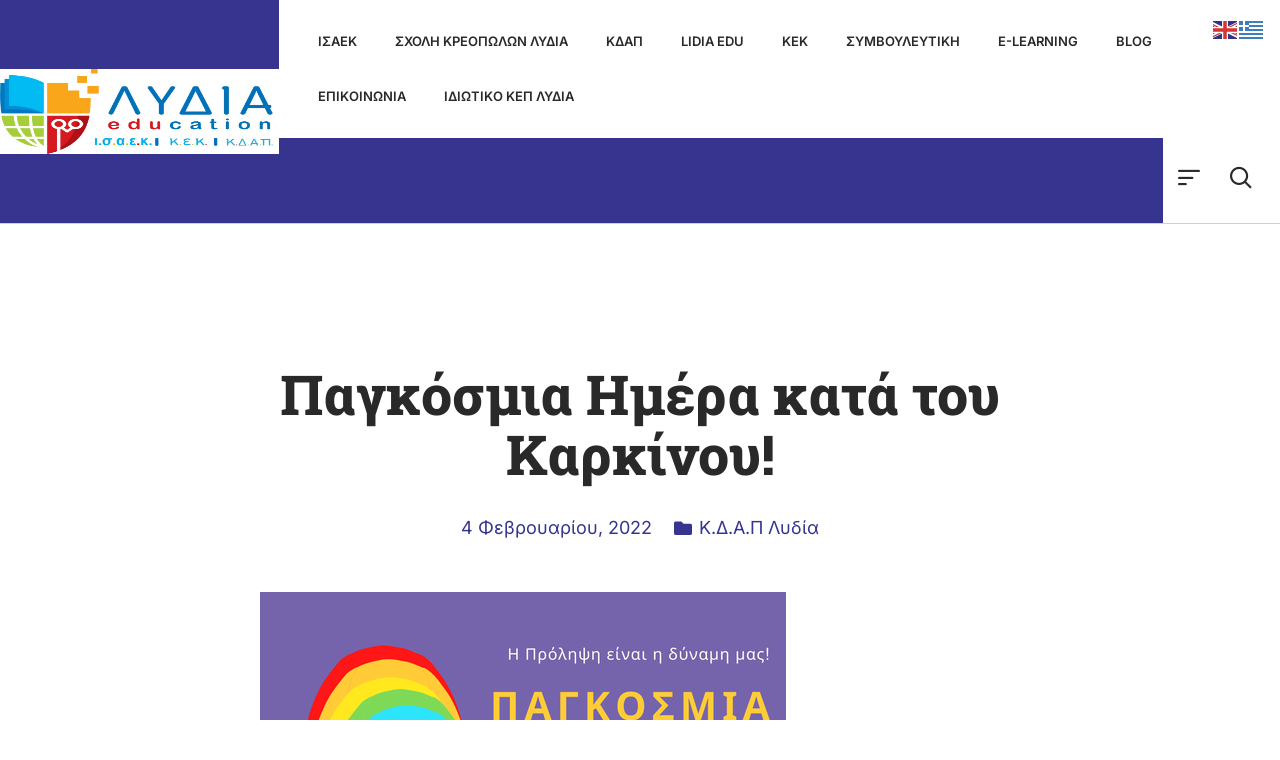

--- FILE ---
content_type: text/html; charset=UTF-8
request_url: https://lidia.edu.gr/%CF%80%CE%B1%CE%B3%CE%BA%CF%8C%CF%83%CE%BC%CE%B9%CE%B1-%CE%B7%CE%BC%CE%AD%CF%81%CE%B1-%CE%BA%CE%B1%CF%84%CE%AC-%CF%84%CE%BF%CF%85-%CE%BA%CE%B1%CF%81%CE%BA%CE%AF%CE%BD%CE%BF%CF%85-2/
body_size: 207396
content:
<!DOCTYPE html>
<html lang="el" class="no-js">
<head>
<meta charset="UTF-8" />
<meta http-equiv="X-UA-Compatible" content="IE=edge" />
<meta name="viewport" content="width=device-width, initial-scale=1">
<meta name='robots' content='index, follow, max-image-preview:large, max-snippet:-1, max-video-preview:-1' />
<!-- This site is optimized with the Yoast SEO plugin v26.7 - https://yoast.com/wordpress/plugins/seo/ -->
<title>Παγκόσμια Ημέρα κατά του Καρκίνου! - Λυδία EDU</title>
<link rel="canonical" href="https://lidia.edu.gr/παγκόσμια-ημέρα-κατά-του-καρκίνου-2/" />
<meta property="og:locale" content="el_GR" />
<meta property="og:type" content="article" />
<meta property="og:title" content="Παγκόσμια Ημέρα κατά του Καρκίνου! - Λυδία EDU" />
<meta property="og:description" content="Παγκόσμια Ημέρα κατά του Καρκίνου! Ελπίδα &#8211; Πίστη &#8211; Αγάπη &#8211; Θεραπεία  Είμαστε όλοι μαζί!" />
<meta property="og:url" content="https://lidia.edu.gr/παγκόσμια-ημέρα-κατά-του-καρκίνου-2/" />
<meta property="og:site_name" content="Λυδία EDU" />
<meta property="article:published_time" content="2022-02-04T10:34:03+00:00" />
<meta property="article:modified_time" content="2022-02-12T10:34:56+00:00" />
<meta property="og:image" content="https://lidia.edu.gr/wp-content/uploads/2022/02/273410940_5567315023285718_5922552424132228242_n.png" />
<meta property="og:image:width" content="526" />
<meta property="og:image:height" content="526" />
<meta property="og:image:type" content="image/png" />
<meta name="author" content="lidia" />
<meta name="twitter:card" content="summary_large_image" />
<meta name="twitter:label1" content="Συντάχθηκε από" />
<meta name="twitter:data1" content="lidia" />
<meta name="twitter:label2" content="Εκτιμώμενος χρόνος ανάγνωσης" />
<meta name="twitter:data2" content="1 λεπτό" />
<script type="application/ld+json" class="yoast-schema-graph">{"@context":"https://schema.org","@graph":[{"@type":"Article","@id":"https://lidia.edu.gr/%cf%80%ce%b1%ce%b3%ce%ba%cf%8c%cf%83%ce%bc%ce%b9%ce%b1-%ce%b7%ce%bc%ce%ad%cf%81%ce%b1-%ce%ba%ce%b1%cf%84%ce%ac-%cf%84%ce%bf%cf%85-%ce%ba%ce%b1%cf%81%ce%ba%ce%af%ce%bd%ce%bf%cf%85-2/#article","isPartOf":{"@id":"https://lidia.edu.gr/%cf%80%ce%b1%ce%b3%ce%ba%cf%8c%cf%83%ce%bc%ce%b9%ce%b1-%ce%b7%ce%bc%ce%ad%cf%81%ce%b1-%ce%ba%ce%b1%cf%84%ce%ac-%cf%84%ce%bf%cf%85-%ce%ba%ce%b1%cf%81%ce%ba%ce%af%ce%bd%ce%bf%cf%85-2/"},"author":{"name":"lidia","@id":"https://lidia.edu.gr/#/schema/person/7ce58283766c50cb71d6c48c73966f61"},"headline":"Παγκόσμια Ημέρα κατά του Καρκίνου!","datePublished":"2022-02-04T10:34:03+00:00","dateModified":"2022-02-12T10:34:56+00:00","mainEntityOfPage":{"@id":"https://lidia.edu.gr/%cf%80%ce%b1%ce%b3%ce%ba%cf%8c%cf%83%ce%bc%ce%b9%ce%b1-%ce%b7%ce%bc%ce%ad%cf%81%ce%b1-%ce%ba%ce%b1%cf%84%ce%ac-%cf%84%ce%bf%cf%85-%ce%ba%ce%b1%cf%81%ce%ba%ce%af%ce%bd%ce%bf%cf%85-2/"},"wordCount":3,"publisher":{"@id":"https://lidia.edu.gr/#organization"},"image":{"@id":"https://lidia.edu.gr/%cf%80%ce%b1%ce%b3%ce%ba%cf%8c%cf%83%ce%bc%ce%b9%ce%b1-%ce%b7%ce%bc%ce%ad%cf%81%ce%b1-%ce%ba%ce%b1%cf%84%ce%ac-%cf%84%ce%bf%cf%85-%ce%ba%ce%b1%cf%81%ce%ba%ce%af%ce%bd%ce%bf%cf%85-2/#primaryimage"},"thumbnailUrl":"https://lidia.edu.gr/wp-content/uploads/2022/02/273410940_5567315023285718_5922552424132228242_n.png","articleSection":["Κ.Δ.Α.Π Λυδία"],"inLanguage":"el"},{"@type":"WebPage","@id":"https://lidia.edu.gr/%cf%80%ce%b1%ce%b3%ce%ba%cf%8c%cf%83%ce%bc%ce%b9%ce%b1-%ce%b7%ce%bc%ce%ad%cf%81%ce%b1-%ce%ba%ce%b1%cf%84%ce%ac-%cf%84%ce%bf%cf%85-%ce%ba%ce%b1%cf%81%ce%ba%ce%af%ce%bd%ce%bf%cf%85-2/","url":"https://lidia.edu.gr/%cf%80%ce%b1%ce%b3%ce%ba%cf%8c%cf%83%ce%bc%ce%b9%ce%b1-%ce%b7%ce%bc%ce%ad%cf%81%ce%b1-%ce%ba%ce%b1%cf%84%ce%ac-%cf%84%ce%bf%cf%85-%ce%ba%ce%b1%cf%81%ce%ba%ce%af%ce%bd%ce%bf%cf%85-2/","name":"Παγκόσμια Ημέρα κατά του Καρκίνου! - Λυδία EDU","isPartOf":{"@id":"https://lidia.edu.gr/#website"},"primaryImageOfPage":{"@id":"https://lidia.edu.gr/%cf%80%ce%b1%ce%b3%ce%ba%cf%8c%cf%83%ce%bc%ce%b9%ce%b1-%ce%b7%ce%bc%ce%ad%cf%81%ce%b1-%ce%ba%ce%b1%cf%84%ce%ac-%cf%84%ce%bf%cf%85-%ce%ba%ce%b1%cf%81%ce%ba%ce%af%ce%bd%ce%bf%cf%85-2/#primaryimage"},"image":{"@id":"https://lidia.edu.gr/%cf%80%ce%b1%ce%b3%ce%ba%cf%8c%cf%83%ce%bc%ce%b9%ce%b1-%ce%b7%ce%bc%ce%ad%cf%81%ce%b1-%ce%ba%ce%b1%cf%84%ce%ac-%cf%84%ce%bf%cf%85-%ce%ba%ce%b1%cf%81%ce%ba%ce%af%ce%bd%ce%bf%cf%85-2/#primaryimage"},"thumbnailUrl":"https://lidia.edu.gr/wp-content/uploads/2022/02/273410940_5567315023285718_5922552424132228242_n.png","datePublished":"2022-02-04T10:34:03+00:00","dateModified":"2022-02-12T10:34:56+00:00","breadcrumb":{"@id":"https://lidia.edu.gr/%cf%80%ce%b1%ce%b3%ce%ba%cf%8c%cf%83%ce%bc%ce%b9%ce%b1-%ce%b7%ce%bc%ce%ad%cf%81%ce%b1-%ce%ba%ce%b1%cf%84%ce%ac-%cf%84%ce%bf%cf%85-%ce%ba%ce%b1%cf%81%ce%ba%ce%af%ce%bd%ce%bf%cf%85-2/#breadcrumb"},"inLanguage":"el","potentialAction":[{"@type":"ReadAction","target":["https://lidia.edu.gr/%cf%80%ce%b1%ce%b3%ce%ba%cf%8c%cf%83%ce%bc%ce%b9%ce%b1-%ce%b7%ce%bc%ce%ad%cf%81%ce%b1-%ce%ba%ce%b1%cf%84%ce%ac-%cf%84%ce%bf%cf%85-%ce%ba%ce%b1%cf%81%ce%ba%ce%af%ce%bd%ce%bf%cf%85-2/"]}]},{"@type":"ImageObject","inLanguage":"el","@id":"https://lidia.edu.gr/%cf%80%ce%b1%ce%b3%ce%ba%cf%8c%cf%83%ce%bc%ce%b9%ce%b1-%ce%b7%ce%bc%ce%ad%cf%81%ce%b1-%ce%ba%ce%b1%cf%84%ce%ac-%cf%84%ce%bf%cf%85-%ce%ba%ce%b1%cf%81%ce%ba%ce%af%ce%bd%ce%bf%cf%85-2/#primaryimage","url":"https://lidia.edu.gr/wp-content/uploads/2022/02/273410940_5567315023285718_5922552424132228242_n.png","contentUrl":"https://lidia.edu.gr/wp-content/uploads/2022/02/273410940_5567315023285718_5922552424132228242_n.png","width":526,"height":526},{"@type":"BreadcrumbList","@id":"https://lidia.edu.gr/%cf%80%ce%b1%ce%b3%ce%ba%cf%8c%cf%83%ce%bc%ce%b9%ce%b1-%ce%b7%ce%bc%ce%ad%cf%81%ce%b1-%ce%ba%ce%b1%cf%84%ce%ac-%cf%84%ce%bf%cf%85-%ce%ba%ce%b1%cf%81%ce%ba%ce%af%ce%bd%ce%bf%cf%85-2/#breadcrumb","itemListElement":[{"@type":"ListItem","position":1,"name":"Home","item":"https://lidia.edu.gr/"},{"@type":"ListItem","position":2,"name":"Παγκόσμια Ημέρα κατά του Καρκίνου!"}]},{"@type":"WebSite","@id":"https://lidia.edu.gr/#website","url":"https://lidia.edu.gr/","name":"Λυδία EDU","description":"Ι.Σ.Α.Ε.Κ. | Κ.Ε.Κ | Κ.Δ.Α.Π","publisher":{"@id":"https://lidia.edu.gr/#organization"},"potentialAction":[{"@type":"SearchAction","target":{"@type":"EntryPoint","urlTemplate":"https://lidia.edu.gr/?s={search_term_string}"},"query-input":{"@type":"PropertyValueSpecification","valueRequired":true,"valueName":"search_term_string"}}],"inLanguage":"el"},{"@type":"Organization","@id":"https://lidia.edu.gr/#organization","name":"Λυδία EDU","url":"https://lidia.edu.gr/","logo":{"@type":"ImageObject","inLanguage":"el","@id":"https://lidia.edu.gr/#/schema/logo/image/","url":"https://lidia.edu.gr/wp-content/uploads/2020/02/logo-lydia-edu-1024x458-1-1.jpg","contentUrl":"https://lidia.edu.gr/wp-content/uploads/2020/02/logo-lydia-edu-1024x458-1-1.jpg","width":1024,"height":458,"caption":"Λυδία EDU"},"image":{"@id":"https://lidia.edu.gr/#/schema/logo/image/"}},{"@type":"Person","@id":"https://lidia.edu.gr/#/schema/person/7ce58283766c50cb71d6c48c73966f61","name":"lidia","image":{"@type":"ImageObject","inLanguage":"el","@id":"https://lidia.edu.gr/#/schema/person/image/","url":"https://secure.gravatar.com/avatar/ed5b02df1ce8a5829b7f5071df0e8f514a91879d3c16d62d7869d31f637cfec3?s=96&d=mm&r=g","contentUrl":"https://secure.gravatar.com/avatar/ed5b02df1ce8a5829b7f5071df0e8f514a91879d3c16d62d7869d31f637cfec3?s=96&d=mm&r=g","caption":"lidia"},"url":"https://lidia.edu.gr/author/lidia/"}]}</script>
<!-- / Yoast SEO plugin. -->
<link rel="alternate" type="application/rss+xml" title="Ροή RSS &raquo; Λυδία EDU" href="https://lidia.edu.gr/feed/" />
<link rel="alternate" type="application/rss+xml" title="Ροή Σχολίων &raquo; Λυδία EDU" href="https://lidia.edu.gr/comments/feed/" />
<link rel="alternate" title="oEmbed (JSON)" type="application/json+oembed" href="https://lidia.edu.gr/wp-json/oembed/1.0/embed?url=https%3A%2F%2Flidia.edu.gr%2F%25cf%2580%25ce%25b1%25ce%25b3%25ce%25ba%25cf%258c%25cf%2583%25ce%25bc%25ce%25b9%25ce%25b1-%25ce%25b7%25ce%25bc%25ce%25ad%25cf%2581%25ce%25b1-%25ce%25ba%25ce%25b1%25cf%2584%25ce%25ac-%25cf%2584%25ce%25bf%25cf%2585-%25ce%25ba%25ce%25b1%25cf%2581%25ce%25ba%25ce%25af%25ce%25bd%25ce%25bf%25cf%2585-2%2F" />
<link rel="alternate" title="oEmbed (XML)" type="text/xml+oembed" href="https://lidia.edu.gr/wp-json/oembed/1.0/embed?url=https%3A%2F%2Flidia.edu.gr%2F%25cf%2580%25ce%25b1%25ce%25b3%25ce%25ba%25cf%258c%25cf%2583%25ce%25bc%25ce%25b9%25ce%25b1-%25ce%25b7%25ce%25bc%25ce%25ad%25cf%2581%25ce%25b1-%25ce%25ba%25ce%25b1%25cf%2584%25ce%25ac-%25cf%2584%25ce%25bf%25cf%2585-%25ce%25ba%25ce%25b1%25cf%2581%25ce%25ba%25ce%25af%25ce%25bd%25ce%25bf%25cf%2585-2%2F&#038;format=xml" />
<style id="vamtam-theme-options">:root {--vamtam-default-bg-color:#fff;
--vamtam-default-line-color:rgba( var( --vamtam-accent-color-7-rgb ), 1 );
--vamtam-small-padding:20px;
--vamtam-horizontal-padding:50px;
--vamtam-vertical-padding:30px;
--vamtam-horizontal-padding-large:60px;
--vamtam-vertical-padding-large:60px;
--vamtam-no-border-link:none;
--vamtam-border-radius:0px;
--vamtam-border-radius-oval:0px;
--vamtam-border-radius-small:0px;
--vamtam-overlay-color:#ffffff;
--vamtam-overlay-color-hc:#000000;
--vamtam-box-outer-padding:60px;
--vamtam-body-link-regular:#36348E;
--vamtam-body-link-visited:#36348E;
--vamtam-body-link-hover:#FFC53A;
--vamtam-body-link-active:#FFC53A;
--vamtam-input-border-radius:0px 0px 0px 0px;
--vamtam-btn-text-color:#36348E;
--vamtam-btn-hover-text-color:#36348E;
--vamtam-btn-bg-color:#00000000;
--vamtam-site-max-width:1260px;
--vamtam-primary-font-color:#292929;
--vamtam-h1-color:#FFFFFF;
--vamtam-h2-color:#292929;
--vamtam-h3-color:#292929;
--vamtam-h4-color:#292929;
--vamtam-h5-color:#292929;
--vamtam-h6-color:#292929;
--vamtam-accent-color-1:#36348E;
--vamtam-accent-color-1-hc:#FFFFFF;
--vamtam-accent-color-1-rgb:54,52,142;
--vamtam-accent-color-2:#FFC53A;
--vamtam-accent-color-2-hc:#000000;
--vamtam-accent-color-2-rgb:255,197,58;
--vamtam-accent-color-3:#CDD4FB;
--vamtam-accent-color-3-hc:#000000;
--vamtam-accent-color-3-rgb:205,212,251;
--vamtam-accent-color-4:#FAFAFA;
--vamtam-accent-color-4-hc:#000000;
--vamtam-accent-color-4-rgb:250,250,250;
--vamtam-accent-color-5:#FFFFFF;
--vamtam-accent-color-5-hc:#000000;
--vamtam-accent-color-5-rgb:255,255,255;
--vamtam-accent-color-6:#292929;
--vamtam-accent-color-6-hc:#FFFFFF;
--vamtam-accent-color-6-rgb:41,41,41;
--vamtam-accent-color-7:#B7D8EF;
--vamtam-accent-color-7-hc:#000000;
--vamtam-accent-color-7-rgb:183,216,239;
--vamtam-accent-color-8:#545454;
--vamtam-accent-color-8-hc:#FFFFFF;
--vamtam-accent-color-8-rgb:84,84,84;
--vamtam-sticky-header-bg-color:#36348E;
--vamtam-primary-font-font-family:'Roboto Slab';
--vamtam-primary-font-font-weight:400;
--vamtam-primary-font-font-size-desktop:18px;
--vamtam-primary-font-font-size-tablet:18px;
--vamtam-primary-font-font-size-phone:16px;
--vamtam-primary-font-line-height-desktop:1.6em;
--vamtam-primary-font-line-height-tablet:1.6em;
--vamtam-primary-font-line-height-phone:24px;
--vamtam-h1-font-family:'Roboto Slab';
--vamtam-h1-font-weight:800;
--vamtam-h1-font-size-desktop:55px;
--vamtam-h1-font-size-tablet:55px;
--vamtam-h1-font-size-phone:34px;
--vamtam-h1-line-height-desktop:1.1em;
--vamtam-h1-line-height-tablet:1.1em;
--vamtam-h1-line-height-phone:1.1em;
--vamtam-h2-font-family:'Roboto Slab';
--vamtam-h2-font-weight:700;
--vamtam-h2-font-size-desktop:50px;
--vamtam-h2-font-size-tablet:50px;
--vamtam-h2-font-size-phone:30px;
--vamtam-h2-line-height-desktop:1.2em;
--vamtam-h2-line-height-tablet:1.2em;
--vamtam-h2-line-height-phone:1.2em;
--vamtam-h3-font-family:'Roboto';
--vamtam-h3-font-weight:700;
--vamtam-h3-font-size-desktop:36px;
--vamtam-h3-font-size-tablet:36px;
--vamtam-h3-font-size-phone:26px;
--vamtam-h3-line-height-desktop:1.2em;
--vamtam-h3-line-height-tablet:1.2em;
--vamtam-h3-line-height-phone:1.3em;
--vamtam-h4-font-family:'Roboto';
--vamtam-h4-font-weight:800;
--vamtam-h4-font-size-desktop:26px;
--vamtam-h4-font-size-tablet:26px;
--vamtam-h4-font-size-phone:22px;
--vamtam-h4-line-height-desktop:1.2em;
--vamtam-h4-line-height-tablet:1.2em;
--vamtam-h4-line-height-phone:1.2em;
--vamtam-h5-font-family:'Roboto';
--vamtam-h5-font-weight:600;
--vamtam-h5-font-size-desktop:24px;
--vamtam-h5-font-size-tablet:24px;
--vamtam-h5-font-size-phone:22px;
--vamtam-h5-line-height-desktop:1.2em;
--vamtam-h5-line-height-tablet:1.2em;
--vamtam-h5-line-height-phone:1.3em;
--vamtam-h6-font-family:'Roboto';
--vamtam-h6-font-weight:500;
--vamtam-h6-transform:none;
--vamtam-h6-font-size-desktop:18px;
--vamtam-h6-font-size-tablet:18px;
--vamtam-h6-font-size-phone:18px;
--vamtam-h6-line-height-desktop:1.3em;
--vamtam-h6-line-height-tablet:1.3em;
--vamtam-h6-line-height-phone:1.3em;
--vamtam-icon-shield-vertical:'\e911';
--vamtam-icon-Logo-Mark:'\e90f';
--vamtam-icon-shield:'\e90e';
--vamtam-icon-search:'\e90d';
--vamtam-icon-arrow-down:'\e900';
--vamtam-icon-arrow-up:'\e912';
--vamtam-icon-arrow-right-short:'\e913';
--vamtam-icon-arrow-left-short:'\e914';
--vamtam-icon-arrow-left:'\e901';
--vamtam-icon-arrow-right:'\e902';
--vamtam-icon-clock:'\e906';
--vamtam-icon-menu:'\e90b';
--vamtam-icon-campus:'\e904';
--vamtam-icon-calendar:'\e903';
--vamtam-icon-chat:'\e905';
--vamtam-icon-degree:'\e907';
--vamtam-icon-design:'\e908';
--vamtam-icon-education:'\e909';
--vamtam-icon-list:'\e90a';
--vamtam-icon-park:'\e90c';
--vamtam-icon-play:'\e910';
--vamtam-loading-animation:url('https://lidia.edu.gr/wp-content/themes/estudiar/vamtam/assets/images/loader-ring.gif');
}</style><style id='wp-img-auto-sizes-contain-inline-css' type='text/css'>
img:is([sizes=auto i],[sizes^="auto," i]){contain-intrinsic-size:3000px 1500px}
/*# sourceURL=wp-img-auto-sizes-contain-inline-css */
</style>
<style id='wp-emoji-styles-inline-css' type='text/css'>
img.wp-smiley, img.emoji {
display: inline !important;
border: none !important;
box-shadow: none !important;
height: 1em !important;
width: 1em !important;
margin: 0 0.07em !important;
vertical-align: -0.1em !important;
background: none !important;
padding: 0 !important;
}
/*# sourceURL=wp-emoji-styles-inline-css */
</style>
<!-- <link rel='stylesheet' id='wp-block-library-css' href='https://lidia.edu.gr/wp-includes/css/dist/block-library/style.min.css?ver=6.9' type='text/css' media='all' /> -->
<link rel="stylesheet" type="text/css" href="//lidia.edu.gr/wp-content/cache/wpfc-minified/87w8eyx6/camd9.css" media="all"/>
<style id='global-styles-inline-css' type='text/css'>
:root{--wp--preset--aspect-ratio--square: 1;--wp--preset--aspect-ratio--4-3: 4/3;--wp--preset--aspect-ratio--3-4: 3/4;--wp--preset--aspect-ratio--3-2: 3/2;--wp--preset--aspect-ratio--2-3: 2/3;--wp--preset--aspect-ratio--16-9: 16/9;--wp--preset--aspect-ratio--9-16: 9/16;--wp--preset--color--black: #000000;--wp--preset--color--cyan-bluish-gray: #abb8c3;--wp--preset--color--white: #ffffff;--wp--preset--color--pale-pink: #f78da7;--wp--preset--color--vivid-red: #cf2e2e;--wp--preset--color--luminous-vivid-orange: #ff6900;--wp--preset--color--luminous-vivid-amber: #fcb900;--wp--preset--color--light-green-cyan: #7bdcb5;--wp--preset--color--vivid-green-cyan: #00d084;--wp--preset--color--pale-cyan-blue: #8ed1fc;--wp--preset--color--vivid-cyan-blue: #0693e3;--wp--preset--color--vivid-purple: #9b51e0;--wp--preset--gradient--vivid-cyan-blue-to-vivid-purple: linear-gradient(135deg,rgb(6,147,227) 0%,rgb(155,81,224) 100%);--wp--preset--gradient--light-green-cyan-to-vivid-green-cyan: linear-gradient(135deg,rgb(122,220,180) 0%,rgb(0,208,130) 100%);--wp--preset--gradient--luminous-vivid-amber-to-luminous-vivid-orange: linear-gradient(135deg,rgb(252,185,0) 0%,rgb(255,105,0) 100%);--wp--preset--gradient--luminous-vivid-orange-to-vivid-red: linear-gradient(135deg,rgb(255,105,0) 0%,rgb(207,46,46) 100%);--wp--preset--gradient--very-light-gray-to-cyan-bluish-gray: linear-gradient(135deg,rgb(238,238,238) 0%,rgb(169,184,195) 100%);--wp--preset--gradient--cool-to-warm-spectrum: linear-gradient(135deg,rgb(74,234,220) 0%,rgb(151,120,209) 20%,rgb(207,42,186) 40%,rgb(238,44,130) 60%,rgb(251,105,98) 80%,rgb(254,248,76) 100%);--wp--preset--gradient--blush-light-purple: linear-gradient(135deg,rgb(255,206,236) 0%,rgb(152,150,240) 100%);--wp--preset--gradient--blush-bordeaux: linear-gradient(135deg,rgb(254,205,165) 0%,rgb(254,45,45) 50%,rgb(107,0,62) 100%);--wp--preset--gradient--luminous-dusk: linear-gradient(135deg,rgb(255,203,112) 0%,rgb(199,81,192) 50%,rgb(65,88,208) 100%);--wp--preset--gradient--pale-ocean: linear-gradient(135deg,rgb(255,245,203) 0%,rgb(182,227,212) 50%,rgb(51,167,181) 100%);--wp--preset--gradient--electric-grass: linear-gradient(135deg,rgb(202,248,128) 0%,rgb(113,206,126) 100%);--wp--preset--gradient--midnight: linear-gradient(135deg,rgb(2,3,129) 0%,rgb(40,116,252) 100%);--wp--preset--font-size--small: 13px;--wp--preset--font-size--medium: 20px;--wp--preset--font-size--large: 36px;--wp--preset--font-size--x-large: 42px;--wp--preset--spacing--20: 0.44rem;--wp--preset--spacing--30: 0.67rem;--wp--preset--spacing--40: 1rem;--wp--preset--spacing--50: 1.5rem;--wp--preset--spacing--60: 2.25rem;--wp--preset--spacing--70: 3.38rem;--wp--preset--spacing--80: 5.06rem;--wp--preset--shadow--natural: 6px 6px 9px rgba(0, 0, 0, 0.2);--wp--preset--shadow--deep: 12px 12px 50px rgba(0, 0, 0, 0.4);--wp--preset--shadow--sharp: 6px 6px 0px rgba(0, 0, 0, 0.2);--wp--preset--shadow--outlined: 6px 6px 0px -3px rgb(255, 255, 255), 6px 6px rgb(0, 0, 0);--wp--preset--shadow--crisp: 6px 6px 0px rgb(0, 0, 0);}:where(.is-layout-flex){gap: 0.5em;}:where(.is-layout-grid){gap: 0.5em;}body .is-layout-flex{display: flex;}.is-layout-flex{flex-wrap: wrap;align-items: center;}.is-layout-flex > :is(*, div){margin: 0;}body .is-layout-grid{display: grid;}.is-layout-grid > :is(*, div){margin: 0;}:where(.wp-block-columns.is-layout-flex){gap: 2em;}:where(.wp-block-columns.is-layout-grid){gap: 2em;}:where(.wp-block-post-template.is-layout-flex){gap: 1.25em;}:where(.wp-block-post-template.is-layout-grid){gap: 1.25em;}.has-black-color{color: var(--wp--preset--color--black) !important;}.has-cyan-bluish-gray-color{color: var(--wp--preset--color--cyan-bluish-gray) !important;}.has-white-color{color: var(--wp--preset--color--white) !important;}.has-pale-pink-color{color: var(--wp--preset--color--pale-pink) !important;}.has-vivid-red-color{color: var(--wp--preset--color--vivid-red) !important;}.has-luminous-vivid-orange-color{color: var(--wp--preset--color--luminous-vivid-orange) !important;}.has-luminous-vivid-amber-color{color: var(--wp--preset--color--luminous-vivid-amber) !important;}.has-light-green-cyan-color{color: var(--wp--preset--color--light-green-cyan) !important;}.has-vivid-green-cyan-color{color: var(--wp--preset--color--vivid-green-cyan) !important;}.has-pale-cyan-blue-color{color: var(--wp--preset--color--pale-cyan-blue) !important;}.has-vivid-cyan-blue-color{color: var(--wp--preset--color--vivid-cyan-blue) !important;}.has-vivid-purple-color{color: var(--wp--preset--color--vivid-purple) !important;}.has-black-background-color{background-color: var(--wp--preset--color--black) !important;}.has-cyan-bluish-gray-background-color{background-color: var(--wp--preset--color--cyan-bluish-gray) !important;}.has-white-background-color{background-color: var(--wp--preset--color--white) !important;}.has-pale-pink-background-color{background-color: var(--wp--preset--color--pale-pink) !important;}.has-vivid-red-background-color{background-color: var(--wp--preset--color--vivid-red) !important;}.has-luminous-vivid-orange-background-color{background-color: var(--wp--preset--color--luminous-vivid-orange) !important;}.has-luminous-vivid-amber-background-color{background-color: var(--wp--preset--color--luminous-vivid-amber) !important;}.has-light-green-cyan-background-color{background-color: var(--wp--preset--color--light-green-cyan) !important;}.has-vivid-green-cyan-background-color{background-color: var(--wp--preset--color--vivid-green-cyan) !important;}.has-pale-cyan-blue-background-color{background-color: var(--wp--preset--color--pale-cyan-blue) !important;}.has-vivid-cyan-blue-background-color{background-color: var(--wp--preset--color--vivid-cyan-blue) !important;}.has-vivid-purple-background-color{background-color: var(--wp--preset--color--vivid-purple) !important;}.has-black-border-color{border-color: var(--wp--preset--color--black) !important;}.has-cyan-bluish-gray-border-color{border-color: var(--wp--preset--color--cyan-bluish-gray) !important;}.has-white-border-color{border-color: var(--wp--preset--color--white) !important;}.has-pale-pink-border-color{border-color: var(--wp--preset--color--pale-pink) !important;}.has-vivid-red-border-color{border-color: var(--wp--preset--color--vivid-red) !important;}.has-luminous-vivid-orange-border-color{border-color: var(--wp--preset--color--luminous-vivid-orange) !important;}.has-luminous-vivid-amber-border-color{border-color: var(--wp--preset--color--luminous-vivid-amber) !important;}.has-light-green-cyan-border-color{border-color: var(--wp--preset--color--light-green-cyan) !important;}.has-vivid-green-cyan-border-color{border-color: var(--wp--preset--color--vivid-green-cyan) !important;}.has-pale-cyan-blue-border-color{border-color: var(--wp--preset--color--pale-cyan-blue) !important;}.has-vivid-cyan-blue-border-color{border-color: var(--wp--preset--color--vivid-cyan-blue) !important;}.has-vivid-purple-border-color{border-color: var(--wp--preset--color--vivid-purple) !important;}.has-vivid-cyan-blue-to-vivid-purple-gradient-background{background: var(--wp--preset--gradient--vivid-cyan-blue-to-vivid-purple) !important;}.has-light-green-cyan-to-vivid-green-cyan-gradient-background{background: var(--wp--preset--gradient--light-green-cyan-to-vivid-green-cyan) !important;}.has-luminous-vivid-amber-to-luminous-vivid-orange-gradient-background{background: var(--wp--preset--gradient--luminous-vivid-amber-to-luminous-vivid-orange) !important;}.has-luminous-vivid-orange-to-vivid-red-gradient-background{background: var(--wp--preset--gradient--luminous-vivid-orange-to-vivid-red) !important;}.has-very-light-gray-to-cyan-bluish-gray-gradient-background{background: var(--wp--preset--gradient--very-light-gray-to-cyan-bluish-gray) !important;}.has-cool-to-warm-spectrum-gradient-background{background: var(--wp--preset--gradient--cool-to-warm-spectrum) !important;}.has-blush-light-purple-gradient-background{background: var(--wp--preset--gradient--blush-light-purple) !important;}.has-blush-bordeaux-gradient-background{background: var(--wp--preset--gradient--blush-bordeaux) !important;}.has-luminous-dusk-gradient-background{background: var(--wp--preset--gradient--luminous-dusk) !important;}.has-pale-ocean-gradient-background{background: var(--wp--preset--gradient--pale-ocean) !important;}.has-electric-grass-gradient-background{background: var(--wp--preset--gradient--electric-grass) !important;}.has-midnight-gradient-background{background: var(--wp--preset--gradient--midnight) !important;}.has-small-font-size{font-size: var(--wp--preset--font-size--small) !important;}.has-medium-font-size{font-size: var(--wp--preset--font-size--medium) !important;}.has-large-font-size{font-size: var(--wp--preset--font-size--large) !important;}.has-x-large-font-size{font-size: var(--wp--preset--font-size--x-large) !important;}
/*# sourceURL=global-styles-inline-css */
</style>
<style id='classic-theme-styles-inline-css' type='text/css'>
/*! This file is auto-generated */
.wp-block-button__link{color:#fff;background-color:#32373c;border-radius:9999px;box-shadow:none;text-decoration:none;padding:calc(.667em + 2px) calc(1.333em + 2px);font-size:1.125em}.wp-block-file__button{background:#32373c;color:#fff;text-decoration:none}
/*# sourceURL=/wp-includes/css/classic-themes.min.css */
</style>
<!-- <link rel='stylesheet' id='elementor-frontend-css' href='https://lidia.edu.gr/wp-content/plugins/elementor/assets/css/frontend.min.css?ver=3.28.4' type='text/css' media='all' /> -->
<link rel="stylesheet" type="text/css" href="//lidia.edu.gr/wp-content/cache/wpfc-minified/8ief2umj/camb0.css" media="all"/>
<link rel='stylesheet' id='elementor-post-9-css' href='https://lidia.edu.gr/wp-content/uploads/elementor/css/post-9.css?ver=1759142490' type='text/css' media='all' />
<!-- <link rel='stylesheet' id='widget-image-css' href='https://lidia.edu.gr/wp-content/plugins/elementor/assets/css/widget-image.min.css?ver=3.28.4' type='text/css' media='all' /> -->
<!-- <link rel='stylesheet' id='widget-nav-menu-css' href='https://lidia.edu.gr/wp-content/plugins/pro-elements/assets/css/widget-nav-menu.min.css?ver=3.28.1' type='text/css' media='all' /> -->
<!-- <link rel='stylesheet' id='e-sticky-css' href='https://lidia.edu.gr/wp-content/plugins/pro-elements/assets/css/modules/sticky.min.css?ver=3.28.1' type='text/css' media='all' /> -->
<!-- <link rel='stylesheet' id='e-animation-fadeIn-css' href='https://lidia.edu.gr/wp-content/plugins/elementor/assets/lib/animations/styles/fadeIn.min.css?ver=3.28.4' type='text/css' media='all' /> -->
<!-- <link rel='stylesheet' id='widget-icon-list-css' href='https://lidia.edu.gr/wp-content/plugins/elementor/assets/css/widget-icon-list.min.css?ver=3.28.4' type='text/css' media='all' /> -->
<!-- <link rel='stylesheet' id='widget-heading-css' href='https://lidia.edu.gr/wp-content/plugins/elementor/assets/css/widget-heading.min.css?ver=3.28.4' type='text/css' media='all' /> -->
<!-- <link rel='stylesheet' id='e-animation-shrink-css' href='https://lidia.edu.gr/wp-content/plugins/elementor/assets/lib/animations/styles/e-animation-shrink.min.css?ver=3.28.4' type='text/css' media='all' /> -->
<!-- <link rel='stylesheet' id='e-animation-fadeInUp-css' href='https://lidia.edu.gr/wp-content/plugins/elementor/assets/lib/animations/styles/fadeInUp.min.css?ver=3.28.4' type='text/css' media='all' /> -->
<!-- <link rel='stylesheet' id='widget-social-icons-css' href='https://lidia.edu.gr/wp-content/plugins/elementor/assets/css/widget-social-icons.min.css?ver=3.28.4' type='text/css' media='all' /> -->
<!-- <link rel='stylesheet' id='e-apple-webkit-css' href='https://lidia.edu.gr/wp-content/plugins/elementor/assets/css/conditionals/apple-webkit.min.css?ver=3.28.4' type='text/css' media='all' /> -->
<!-- <link rel='stylesheet' id='widget-post-info-css' href='https://lidia.edu.gr/wp-content/plugins/pro-elements/assets/css/widget-post-info.min.css?ver=3.28.1' type='text/css' media='all' /> -->
<!-- <link rel='stylesheet' id='elementor-icons-shared-0-css' href='https://lidia.edu.gr/wp-content/plugins/elementor/assets/lib/font-awesome/css/fontawesome.min.css?ver=5.15.3' type='text/css' media='all' /> -->
<!-- <link rel='stylesheet' id='elementor-icons-fa-regular-css' href='https://lidia.edu.gr/wp-content/plugins/elementor/assets/lib/font-awesome/css/regular.min.css?ver=5.15.3' type='text/css' media='all' /> -->
<!-- <link rel='stylesheet' id='elementor-icons-fa-solid-css' href='https://lidia.edu.gr/wp-content/plugins/elementor/assets/lib/font-awesome/css/solid.min.css?ver=5.15.3' type='text/css' media='all' /> -->
<!-- <link rel='stylesheet' id='widget-post-navigation-css' href='https://lidia.edu.gr/wp-content/plugins/pro-elements/assets/css/widget-post-navigation.min.css?ver=3.28.1' type='text/css' media='all' /> -->
<!-- <link rel='stylesheet' id='widget-posts-css' href='https://lidia.edu.gr/wp-content/plugins/pro-elements/assets/css/widget-posts.min.css?ver=3.28.1' type='text/css' media='all' /> -->
<!-- <link rel='stylesheet' id='widget-spacer-css' href='https://lidia.edu.gr/wp-content/plugins/elementor/assets/css/widget-spacer.min.css?ver=3.28.4' type='text/css' media='all' /> -->
<!-- <link rel='stylesheet' id='widget-toggle-css' href='https://lidia.edu.gr/wp-content/plugins/elementor/assets/css/widget-toggle.min.css?ver=3.28.4' type='text/css' media='all' /> -->
<!-- <link rel='stylesheet' id='swiper-css' href='https://lidia.edu.gr/wp-content/plugins/elementor/assets/lib/swiper/v8/css/swiper.min.css?ver=8.4.5' type='text/css' media='all' /> -->
<!-- <link rel='stylesheet' id='e-swiper-css' href='https://lidia.edu.gr/wp-content/plugins/elementor/assets/css/conditionals/e-swiper.min.css?ver=3.28.4' type='text/css' media='all' /> -->
<!-- <link rel='stylesheet' id='widget-blockquote-css' href='https://lidia.edu.gr/wp-content/plugins/pro-elements/assets/css/widget-blockquote.min.css?ver=3.28.1' type='text/css' media='all' /> -->
<!-- <link rel='stylesheet' id='elementor-icons-fa-brands-css' href='https://lidia.edu.gr/wp-content/plugins/elementor/assets/lib/font-awesome/css/brands.min.css?ver=5.15.3' type='text/css' media='all' /> -->
<!-- <link rel='stylesheet' id='e-animation-slideInDown-css' href='https://lidia.edu.gr/wp-content/plugins/elementor/assets/lib/animations/styles/slideInDown.min.css?ver=3.28.4' type='text/css' media='all' /> -->
<!-- <link rel='stylesheet' id='e-popup-css' href='https://lidia.edu.gr/wp-content/plugins/pro-elements/assets/css/conditionals/popup.min.css?ver=3.28.1' type='text/css' media='all' /> -->
<!-- <link rel='stylesheet' id='elementor-icons-css' href='https://lidia.edu.gr/wp-content/plugins/elementor/assets/lib/eicons/css/elementor-icons.min.css?ver=5.36.0' type='text/css' media='all' /> -->
<!-- <link rel='stylesheet' id='elementor-icons-theme-icons-css' href='https://lidia.edu.gr/wp-content/uploads/elementor/custom-icons/theme-icons/style.css?ver=1.0.0' type='text/css' media='all' /> -->
<!-- <link rel='stylesheet' id='font-awesome-5-all-css' href='https://lidia.edu.gr/wp-content/plugins/elementor/assets/lib/font-awesome/css/all.min.css?ver=3.28.4' type='text/css' media='all' /> -->
<!-- <link rel='stylesheet' id='font-awesome-4-shim-css' href='https://lidia.edu.gr/wp-content/plugins/elementor/assets/lib/font-awesome/css/v4-shims.min.css?ver=3.28.4' type='text/css' media='all' /> -->
<link rel="stylesheet" type="text/css" href="//lidia.edu.gr/wp-content/cache/wpfc-minified/d33pnf9d/camcr.css" media="all"/>
<link rel='stylesheet' id='elementor-post-988721-css' href='https://lidia.edu.gr/wp-content/uploads/elementor/css/post-988721.css?ver=1759142561' type='text/css' media='all' />
<link rel='stylesheet' id='elementor-post-7459-css' href='https://lidia.edu.gr/wp-content/uploads/elementor/css/post-7459.css?ver=1759142491' type='text/css' media='all' />
<link rel='stylesheet' id='elementor-post-22190-css' href='https://lidia.edu.gr/wp-content/uploads/elementor/css/post-22190.css?ver=1759142561' type='text/css' media='all' />
<link rel='stylesheet' id='elementor-post-998-css' href='https://lidia.edu.gr/wp-content/uploads/elementor/css/post-998.css?ver=1759142491' type='text/css' media='all' />
<!-- <link rel='stylesheet' id='vamtam-front-all-css' href='https://lidia.edu.gr/wp-content/themes/estudiar/vamtam/assets/css/dist/all.css?ver=1738051419' type='text/css' media='all' /> -->
<link rel="stylesheet" type="text/css" href="//lidia.edu.gr/wp-content/cache/wpfc-minified/23v9glxm/camb0.css" media="all"/>
<style id='vamtam-front-all-inline-css' type='text/css'>
@font-face {
font-family: 'icomoon';
src: url(https://lidia.edu.gr/wp-content/themes/estudiar/vamtam/assets/fonts/icons/icomoon.woff2) format('woff2'),
url( https://lidia.edu.gr/wp-content/themes/estudiar/vamtam/assets/fonts/icons/icomoon.woff) format('woff'),
url(https://lidia.edu.gr/wp-content/themes/estudiar/vamtam/assets/fonts/icons/icomoon.ttf) format('ttf');
font-weight: normal;
font-style: normal;
font-display: swap;
}
@font-face {
font-family: 'vamtam-theme';
src: url(https://lidia.edu.gr/wp-content/themes/estudiar/vamtam/assets/fonts/theme-icons/theme-icons.woff2) format('woff2'),
url(https://lidia.edu.gr/wp-content/themes/estudiar/vamtam/assets/fonts/theme-icons/theme-icons.woff) format('woff');
font-weight: normal;
font-style: normal;
font-display: swap;
}
@font-face {
font-family: 'Nexa';
font-style: normal;
font-weight: 300;
font-display: swap;
src: url('https://estudiar.vamtam.com/wp-content/uploads/2020/05/NexaText-Light.eot');
src: url('https://estudiar.vamtam.com/wp-content/uploads/2020/05/NexaText-Light.eot?#iefix') format('embedded-opentype'),
url('https://estudiar.vamtam.com/wp-content/uploads/2020/05/NexaTextDemo-Light.woff2') format('woff2'),
url('https://estudiar.vamtam.com/wp-content/uploads/2020/05/NexaTextDemo-Light.woff') format('woff'),
url('https://estudiar.vamtam.com/wp-content/uploads/2020/05/NexaTextDemo-Light.ttf') format('truetype'),
url('https://estudiar.vamtam.com/wp-content/uploads/2020/05/NexaTextDemo-Light.svg#Nexa') format('svg');
}
@font-face {
font-family: 'Nexa';
font-style: normal;
font-weight: bold;
font-display: swap;
src: url('https://estudiar.vamtam.com/wp-content/uploads/2020/05/NexaTextDemo-Bold.eot');
src: url('https://estudiar.vamtam.com/wp-content/uploads/2020/05/NexaTextDemo-Bold.eot?#iefix') format('embedded-opentype'),
url('https://estudiar.vamtam.com/wp-content/uploads/2020/05/NexaTextDemo-Bold.woff2') format('woff2'),
url('https://estudiar.vamtam.com/wp-content/uploads/2020/05/NexaTextDemo-Bold.woff') format('woff'),
url('https://estudiar.vamtam.com/wp-content/uploads/2020/05/NexaTextDemo-Bold.ttf') format('truetype'),
url('https://estudiar.vamtam.com/wp-content/uploads/2020/05/NexaTextDemo-Bold.svg#Nexa') format('svg');
}
@font-face {
font-family: 'Jomolhari';
font-style: normal;
font-weight: normal;
font-display: swap;
src: url('https://estudiar.vamtam.com/wp-content/uploads/2020/03/Jomolhari-Regular.eot');
src: url('https://estudiar.vamtam.com/wp-content/uploads/2020/03/Jomolhari-Regular.eot?#iefix') format('embedded-opentype'),
url('https://estudiar.vamtam.com/wp-content/uploads/2020/03/Jomolhari-Regular.woff2') format('woff2'),
url('https://estudiar.vamtam.com/wp-content/uploads/2020/03/Jomolhari-Regular.woff') format('woff'),
url('https://estudiar.vamtam.com/wp-content/uploads/2020/03/Jomolhari-Regular.ttf') format('truetype'),
url('https://estudiar.vamtam.com/wp-content/uploads/2020/03/Jomolhari-Regular.svg#Jomolhari') format('svg');
}
.vamtam-box-outer-padding,
.limit-wrapper,
.header-padding {
padding-left: 0;
padding-right: 0;
}
.vamtam-box-outer-padding .vamtam-box-outer-padding,
.limit-wrapper .limit-wrapper,
.elementor .limit-wrapper {
padding-left: 0;
padding-right: 0;
margin-left: 0;
margin-right: 0;
}
@media ( min-width: 1026px ) and ( max-width: 1260px ) {
.vamtam-box-outer-padding,
.limit-wrapper,
.header-padding {
padding-left: 40px;
padding-right: 40px;
}
}
@media ( max-width: 1025px ) {
.vamtam-box-outer-padding,
.limit-wrapper,
.header-padding {
padding-left: 30px;
padding-right: 30px;
}
}
@media ( max-width: 768px ) {
.vamtam-box-outer-padding,
.limit-wrapper,
.header-padding {
padding-left: 20px;
padding-right: 20px;
}
}
/*# sourceURL=vamtam-front-all-inline-css */
</style>
<!-- <link rel='stylesheet' id='vamtam-theme-layout-max-low-css' href='https://lidia.edu.gr/wp-content/themes/estudiar/vamtam/assets/css/dist/responsive/layout-max-low.css?ver=1738051419' type='text/css' media='(min-width: 1025px) and (max-width: 1260px)' /> -->
<link rel="stylesheet" type="text/css" href="//lidia.edu.gr/wp-content/cache/wpfc-minified/79xqhacn/camb0.css" media="(min-width: 1025px) and (max-width: 1260px)"/>
<!-- <link rel='stylesheet' id='vamtam-theme-layout-max-css' href='https://lidia.edu.gr/wp-content/themes/estudiar/vamtam/assets/css/dist/responsive/layout-max.css?ver=1738051419' type='text/css' media='(min-width: 1025px)' /> -->
<link rel="stylesheet" type="text/css" href="//lidia.edu.gr/wp-content/cache/wpfc-minified/qk92xjed/camb0.css" media="(min-width: 1025px)"/>
<!-- <link rel='stylesheet' id='vamtam-theme-layout-below-max-css' href='https://lidia.edu.gr/wp-content/themes/estudiar/vamtam/assets/css/dist/responsive/layout-below-max.css?ver=1738051419' type='text/css' media='(max-width: 1024px)' /> -->
<link rel="stylesheet" type="text/css" href="//lidia.edu.gr/wp-content/cache/wpfc-minified/f2r8boc3/camb0.css" media="(max-width: 1024px)"/>
<!-- <link rel='stylesheet' id='vamtam-theme-layout-small-css' href='https://lidia.edu.gr/wp-content/themes/estudiar/vamtam/assets/css/dist/responsive/layout-small.css?ver=1738051419' type='text/css' media='(max-width: 767px)' /> -->
<link rel="stylesheet" type="text/css" href="//lidia.edu.gr/wp-content/cache/wpfc-minified/1fc3wo8n/camb0.css" media="(max-width: 767px)"/>
<!-- <link rel='stylesheet' id='elementor-gf-local-robotoslab-css' href='https://lidia.edu.gr/wp-content/uploads/elementor/google-fonts/css/robotoslab.css?ver=1746691706' type='text/css' media='all' /> -->
<!-- <link rel='stylesheet' id='elementor-gf-local-roboto-css' href='https://lidia.edu.gr/wp-content/uploads/elementor/google-fonts/css/roboto.css?ver=1746691736' type='text/css' media='all' /> -->
<!-- <link rel='stylesheet' id='elementor-gf-local-inter-css' href='https://lidia.edu.gr/wp-content/uploads/elementor/google-fonts/css/inter.css?ver=1746691754' type='text/css' media='all' /> -->
<link rel="stylesheet" type="text/css" href="//lidia.edu.gr/wp-content/cache/wpfc-minified/70e5kfks/camcr.css" media="all"/>
<script type="text/javascript" src="https://lidia.edu.gr/wp-includes/js/jquery/jquery.min.js?ver=3.7.1" id="jquery-core-js"></script>
<script type="text/javascript" src="https://lidia.edu.gr/wp-includes/js/jquery/jquery-migrate.min.js?ver=3.4.1" id="jquery-migrate-js"></script>
<script type="text/javascript" src="https://lidia.edu.gr/wp-content/plugins/elementor/assets/lib/font-awesome/js/v4-shims.min.js?ver=3.28.4" id="font-awesome-4-shim-js"></script>
<link rel="https://api.w.org/" href="https://lidia.edu.gr/wp-json/" /><link rel="alternate" title="JSON" type="application/json" href="https://lidia.edu.gr/wp-json/wp/v2/posts/995430" /><link rel="EditURI" type="application/rsd+xml" title="RSD" href="https://lidia.edu.gr/xmlrpc.php?rsd" />
<link rel='shortlink' href='https://lidia.edu.gr/?p=995430' />
<!-- Enter your scripts here --><meta name="generator" content="Elementor 3.28.4; features: e_local_google_fonts; settings: css_print_method-external, google_font-enabled, font_display-auto">
<style>
.e-con.e-parent:nth-of-type(n+4):not(.e-lazyloaded):not(.e-no-lazyload),
.e-con.e-parent:nth-of-type(n+4):not(.e-lazyloaded):not(.e-no-lazyload) * {
background-image: none !important;
}
@media screen and (max-height: 1024px) {
.e-con.e-parent:nth-of-type(n+3):not(.e-lazyloaded):not(.e-no-lazyload),
.e-con.e-parent:nth-of-type(n+3):not(.e-lazyloaded):not(.e-no-lazyload) * {
background-image: none !important;
}
}
@media screen and (max-height: 640px) {
.e-con.e-parent:nth-of-type(n+2):not(.e-lazyloaded):not(.e-no-lazyload),
.e-con.e-parent:nth-of-type(n+2):not(.e-lazyloaded):not(.e-no-lazyload) * {
background-image: none !important;
}
}
</style>
<link rel="icon" href="https://lidia.edu.gr/wp-content/uploads/2020/02/lidia_edu_favicon-150x150.png" sizes="32x32" />
<link rel="icon" href="https://lidia.edu.gr/wp-content/uploads/2020/02/lidia_edu_favicon-300x300.png" sizes="192x192" />
<link rel="apple-touch-icon" href="https://lidia.edu.gr/wp-content/uploads/2020/02/lidia_edu_favicon-300x300.png" />
<meta name="msapplication-TileImage" content="https://lidia.edu.gr/wp-content/uploads/2020/02/lidia_edu_favicon-300x300.png" />
<style type="text/css" id="wp-custom-css">
.elementor-nav-menu--indicator-chevron .elementor-nav-menu .sub-arrow {
font-size: 14px;
}		</style>
<link rel='stylesheet' id='elementor-post-7592-css' href='https://lidia.edu.gr/wp-content/uploads/elementor/css/post-7592.css?ver=1759142492' type='text/css' media='all' />
<!-- <link rel='stylesheet' id='widget-search-form-css' href='https://lidia.edu.gr/wp-content/plugins/pro-elements/assets/css/widget-search-form.min.css?ver=3.28.1' type='text/css' media='all' /> -->
<!-- <link rel='stylesheet' id='elementor-gf-local-worksans-css' href='https://lidia.edu.gr/wp-content/uploads/elementor/google-fonts/css/worksans.css?ver=1746691763' type='text/css' media='all' /> -->
</head>
<body data-rsssl=1 class="wp-singular post-template-default single single-post postid-995430 single-format-standard wp-custom-logo wp-embed-responsive wp-theme-estudiar full header-layout-logo-menu has-page-header no-middle-header responsive-layout has-post-thumbnail single-post-one-column vamtam-limited-layout elementor-active elementor-pro-active vamtam-wc-cart-empty wc-product-gallery-zoom-active wc-product-gallery-lightbox-active wc-product-gallery-slider-active layout-full elementor-default elementor-kit-9 elementor-page-22190">
<div id="top"></div>
<div data-elementor-type="header" data-elementor-id="988721" class="elementor elementor-988721 elementor-location-header" data-elementor-post-type="elementor_library">
<section class="elementor-section elementor-top-section elementor-element elementor-element-4eded3cc elementor-section-full_width vamtam-sticky-header vamtam-sticky-header--transparent-header  elementor-hidden-tablet elementor-hidden-phone elementor-section-height-min-height elementor-section-items-stretch elementor-section-content-middle animated-fast elementor-section-height-default elementor-invisible" data-id="4eded3cc" data-element_type="section" data-settings="{&quot;sticky&quot;:&quot;top&quot;,&quot;sticky_on&quot;:[&quot;desktop&quot;],&quot;animation&quot;:&quot;fadeIn&quot;,&quot;animation_delay&quot;:1000,&quot;sticky_offset&quot;:0,&quot;sticky_effects_offset&quot;:0,&quot;sticky_anchor_link_offset&quot;:0}">
<div class="elementor-container elementor-column-gap-default">
<div class="elementor-column elementor-col-50 elementor-top-column elementor-element elementor-element-6ffed89" data-id="6ffed89" data-element_type="column" data-settings="{&quot;background_background&quot;:&quot;classic&quot;}">
<div class="elementor-widget-wrap elementor-element-populated">
<div class="elementor-element elementor-element-42302587 elementor-widget elementor-widget-theme-site-logo elementor-widget-image" data-id="42302587" data-element_type="widget" data-widget_type="theme-site-logo.default">
<div class="elementor-widget-container">
<a href="https://lidia.edu.gr">
<img width="1024" height="458" src="https://lidia.edu.gr/wp-content/uploads/2020/02/logo-lydia-edu-1024x458-1-1.jpg" class="attachment-full size-full wp-image-1004823" alt="" srcset="https://lidia.edu.gr/wp-content/uploads/2020/02/logo-lydia-edu-1024x458-1-1.jpg 1024w, https://lidia.edu.gr/wp-content/uploads/2020/02/logo-lydia-edu-1024x458-1-1-300x134.jpg 300w, https://lidia.edu.gr/wp-content/uploads/2020/02/logo-lydia-edu-1024x458-1-1-768x344.jpg 768w" sizes="(max-width: 1024px) 100vw, 1024px" />				</a>
</div>
</div>
</div>
</div>
<div class="elementor-column elementor-col-50 elementor-top-column elementor-element elementor-element-27c5908f animated-fast" data-id="27c5908f" data-element_type="column" data-settings="{&quot;animation&quot;:&quot;none&quot;,&quot;background_background&quot;:&quot;classic&quot;}">
<div class="elementor-widget-wrap elementor-element-populated">
<div class="elementor-element elementor-element-6f37648a elementor-widget__width-auto elementor-widget-tablet__width-initial elementor-hidden-tablet elementor-hidden-phone elementor-nav-menu--dropdown-tablet elementor-nav-menu__text-align-aside elementor-nav-menu--toggle elementor-nav-menu--burger elementor-widget elementor-widget-nav-menu" data-id="6f37648a" data-element_type="widget" data-settings="{&quot;layout&quot;:&quot;horizontal&quot;,&quot;submenu_icon&quot;:{&quot;value&quot;:&quot;&lt;i class=\&quot;fas fa-caret-down\&quot;&gt;&lt;\/i&gt;&quot;,&quot;library&quot;:&quot;fa-solid&quot;},&quot;toggle&quot;:&quot;burger&quot;}" data-widget_type="nav-menu.default">
<div class="elementor-widget-container">
<nav aria-label="Menu" class="elementor-nav-menu--main elementor-nav-menu__container elementor-nav-menu--layout-horizontal e--pointer-background e--animation-fade">
<ul id="menu-1-6f37648a" class="elementor-nav-menu"><li class="menu-item menu-item-type-custom menu-item-object-custom menu-item-has-children menu-item-987958"><a href="https://lidia.edu.gr/index.php/isaek/" class="elementor-item">ΙΣΑΕΚ</a>
<ul class="sub-menu elementor-nav-menu--dropdown">
<li class="menu-item menu-item-type-post_type menu-item-object-page menu-item-991434"><a href="https://lidia.edu.gr/isaek/tomeis-spoudon/" class="elementor-sub-item">Τομείς Σπουδών</a></li>
<li class="menu-item menu-item-type-custom menu-item-object-custom menu-item-988863"><a href="https://lidia.edu.gr/facilities-iek-lidia/" class="elementor-sub-item">Εγκαταστάσεις</a></li>
<li class="menu-item menu-item-type-post_type menu-item-object-page menu-item-991719"><a href="https://lidia.edu.gr/sinergazomenes-epixeiriseis/" class="elementor-sub-item">Συνεργαζόμενες Επιχειρήσεις</a></li>
<li class="menu-item menu-item-type-post_type menu-item-object-page menu-item-990144"><a href="https://lidia.edu.gr/isaek/british-certifications/" class="elementor-sub-item">Βρετανικές  Πιστοποιήσεις</a></li>
<li class="menu-item menu-item-type-post_type menu-item-object-page menu-item-988957"><a target="_blank" href="https://lidia.edu.gr/isaek/form/" class="elementor-sub-item">Φόρμα Εκδήλωσης Ενδιαφέροντος ΙΣΑΕΚ</a></li>
<li class="menu-item menu-item-type-post_type menu-item-object-page menu-item-989963"><a href="https://lidia.edu.gr/lidia-bonus-card/" class="elementor-sub-item">Lidia Bonus Card</a></li>
<li class="menu-item menu-item-type-post_type menu-item-object-page menu-item-990344"><a href="https://lidia.edu.gr/isaek/faq/" class="elementor-sub-item">FAQ</a></li>
</ul>
</li>
<li class="menu-item menu-item-type-post_type menu-item-object-page menu-item-990071"><a href="https://lidia.edu.gr/sxolh-kreopolon/" class="elementor-item">ΣΧΟΛΗ ΚΡΕΟΠΩΛΩΝ ΛΥΔΙΑ</a></li>
<li class="menu-item menu-item-type-post_type menu-item-object-page menu-item-has-children menu-item-992634"><a href="https://lidia.edu.gr/kdap/" class="elementor-item">ΚΔΑΠ</a>
<ul class="sub-menu elementor-nav-menu--dropdown">
<li class="menu-item menu-item-type-post_type menu-item-object-page menu-item-993335"><a href="https://lidia.edu.gr/kdap/" class="elementor-sub-item">ΚΔΑΠ</a></li>
<li class="menu-item menu-item-type-post_type menu-item-object-page menu-item-993334"><a href="https://lidia.edu.gr/kdap/filologika-mathimata/" class="elementor-sub-item">Φιλολογικά Μαθήματα</a></li>
<li class="menu-item menu-item-type-custom menu-item-object-custom menu-item-1005105"><a href="https://lidia.edu.gr/wp-content/uploads/2025/11/ΛΥΔΙΑ-ΕΣΩΤΕΡΙΚΟΣ-ΚΑΝΟΝΙΣΜΟΣ.pdf" class="elementor-sub-item">ΛΥΔΙΑ-ΕΣΩΤΕΡΙΚΟΣ-ΚΑΝΟΝΙΣΜΟΣ</a></li>
</ul>
</li>
<li class="menu-item menu-item-type-custom menu-item-object-custom menu-item-has-children menu-item-990459"><a href="#" class="elementor-item elementor-item-anchor">LIDIA EDU</a>
<ul class="sub-menu elementor-nav-menu--dropdown">
<li class="menu-item menu-item-type-post_type menu-item-object-page menu-item-992558"><a href="https://lidia.edu.gr/robotacademy/" class="elementor-sub-item">Ακαδημία Ρομποτικής ΠΑ.ΜΑΚ</a></li>
<li class="menu-item menu-item-type-post_type menu-item-object-page menu-item-992755"><a href="https://lidia.edu.gr/kentro-meletis/" class="elementor-sub-item">Κέντρο Μελέτης</a></li>
<li class="menu-item menu-item-type-post_type menu-item-object-page menu-item-991705"><a href="https://lidia.edu.gr/english-learning/" class="elementor-sub-item">Πιστοποίηση Αγγλικών</a></li>
<li class="menu-item menu-item-type-post_type menu-item-object-page menu-item-997083"><a href="https://lidia.edu.gr/neo-%cf%84%ce%b1%cf%87%cf%85%cf%81%cf%81%cf%85%ce%b8%ce%bc%ce%bf-%cf%84%ce%bc%ce%b7%ce%bc%ce%b1-%ce%b1%ce%b3%ce%b3%ce%bb%ce%b9%ce%ba%cf%89%ce%bd-%ce%b1%cf%80%ce%bf-%cf%84%ce%bf%ce%bd-%ce%b5%ce%ba/" class="elementor-sub-item">Νέο Ταχύρρυθμο τμήμα Αγγλικών από τον Εκπαιδευτικό φορέα Λυδία</a></li>
<li class="menu-item menu-item-type-post_type menu-item-object-page menu-item-992986"><a href="https://lidia.edu.gr/lidia-bonus-card/" class="elementor-sub-item">Lidia Bonus Card</a></li>
<li class="menu-item menu-item-type-custom menu-item-object-custom menu-item-has-children menu-item-990591"><a href="#" class="elementor-sub-item elementor-item-anchor">Πιστοποιήσεις</a>
<ul class="sub-menu elementor-nav-menu--dropdown">
<li class="menu-item menu-item-type-custom menu-item-object-custom menu-item-990592"><a target="_blank" href="https://lidia.edu.gr/wp-content/uploads/2022/09/ΠΙΣΤΟΠΟΙΗΤΙΚΟ-27001-20-8-2025.pdf" class="elementor-sub-item">ΠΙΣΤΟΠΟΙΗΣΗ ISO/IEC 27001:2013</a></li>
<li class="menu-item menu-item-type-custom menu-item-object-custom menu-item-990594"><a target="_blank" href="https://lidia.edu.gr/wp-content/uploads/2022/09/ΠΙΣΤΟΠΟΙΗΤΙΚΟ-27701-27-07-2025.pdf" class="elementor-sub-item">ΠΙΣΤΟΠΟΙΗΣΗ ISO/IEC 27701:2019</a></li>
<li class="menu-item menu-item-type-custom menu-item-object-custom menu-item-997726"><a href="https://lidia.edu.gr/wp-content/uploads/2025/01/ISO-29993-2018.pdf" class="elementor-sub-item">ΠΙΣΤΟΠΟΙΗΣΗ ISO 29993, 2018</a></li>
<li class="menu-item menu-item-type-custom menu-item-object-custom menu-item-997725"><a href="https://lidia.edu.gr/wp-content/uploads/2025/01/ISO-27701-2021.pdf" class="elementor-sub-item">ΠΙΣΤΟΠΟΙΗΣΗ ISO 27701, 2021</a></li>
<li class="menu-item menu-item-type-custom menu-item-object-custom menu-item-997728"><a href="https://lidia.edu.gr/wp-content/uploads/2025/01/ISO-9001-2015-1.pdf" class="elementor-sub-item">ΠΙΣΤΟΠΟΙΗΣΗ ISO 9001, 2015</a></li>
</ul>
</li>
</ul>
</li>
<li class="menu-item menu-item-type-post_type menu-item-object-page menu-item-has-children menu-item-992879"><a href="https://lidia.edu.gr/keklidia/" class="elementor-item">ΚΕΚ</a>
<ul class="sub-menu elementor-nav-menu--dropdown">
<li class="menu-item menu-item-type-post_type menu-item-object-page menu-item-992987"><a href="https://lidia.edu.gr/lidia-bonus-card/" class="elementor-sub-item">Lidia Bonus Card</a></li>
<li class="menu-item menu-item-type-post_type menu-item-object-page menu-item-996501"><a href="https://lidia.edu.gr/voucher/elementor-996464/" class="elementor-sub-item">ΕΚΛΕΙΣΕ &#8211; Επιδοτούμενο πρόγραμμα 25-45 ετών με επίδομα  400€ &#8211; 80 ωρών</a></li>
<li class="menu-item menu-item-type-post_type menu-item-object-page menu-item-991430"><a href="https://lidia.edu.gr/keklidia/kek-seminar/" class="elementor-sub-item">Σεμινάρια</a></li>
<li class="menu-item menu-item-type-post_type menu-item-object-post menu-item-997374"><a href="https://lidia.edu.gr/%ce%ba%ce%b1%cf%84%ce%ac%cf%81%cf%84%ce%b9%cf%83%ce%b7-%cf%87%ce%b5%ce%b9%cf%81%ce%b9%cf%83%cf%84%cf%8e%ce%bd-%ce%bc%ce%b7%cf%87%ce%b1%ce%bd%ce%b7%ce%bc%ce%ac%cf%84%cf%89%ce%bd-%ce%ad%cf%81%ce%b3/" class="elementor-sub-item">Κατάρτιση χειριστών Μηχανημάτων Έργων – ΚΛΑΡΚ</a></li>
<li class="menu-item menu-item-type-post_type menu-item-object-post menu-item-997373"><a href="https://lidia.edu.gr/%f0%9d%9a%b4%f0%9d%9a%ac%f0%9d%9a%b6-%f0%9d%9a%bb%f0%9d%9b%8d%ce%ae%f0%9d%9b%8d%f0%9d%9b%82-%f0%9d%9a%bd%f0%9d%9b%9a%f0%9d%9b%95%f0%9d%9b%90%f0%9d%9b%84%f0%9d%9b%92%f0%9d%9b%82%f0%9d%9b%97%ce%af-2/" class="elementor-sub-item">Νέο τμήμα Φωτογραφίας για αρχάριους &#038; Προχωρημένους !!</a></li>
<li class="menu-item menu-item-type-post_type menu-item-object-page menu-item-993375"><a href="https://lidia.edu.gr/keklidia/master-degree/" class="elementor-sub-item">Μεταπτυχιακά Προγράμματα</a></li>
<li class="menu-item menu-item-type-post_type menu-item-object-page menu-item-992793"><a href="https://lidia.edu.gr/keklidia/laek/" class="elementor-sub-item">Προγράμματα Λ.Α.Ε.Κ</a></li>
<li class="menu-item menu-item-type-post_type menu-item-object-page menu-item-995530"><a href="https://lidia.edu.gr/mathimata-asep/" class="elementor-sub-item">Μαθήματα Προετοιμασίας για Εξετάσεις ΑΣΕΠ!</a></li>
<li class="menu-item menu-item-type-post_type menu-item-object-page menu-item-996304"><a href="https://lidia.edu.gr/voucher/%ce%b5%cf%80%ce%b9%ce%b4%ce%bf%cf%84%ce%bf%cf%85%ce%bc%ce%b5%ce%bd%ce%b1-%cf%80%cf%81%ce%bf%ce%b3%cf%81%ce%b1%ce%bc%ce%bc%ce%b1%cf%84%ce%b1-%cf%83%cf%85%ce%bd%ce%b5%cf%87%ce%b9%ce%b6%ce%bf%ce%bc%ce%b5/" class="elementor-sub-item">Επιδοτούμενα προγράμματα συνεχιζόμενης επαγγελματικής κατάρτισης στον Τουρισμό</a></li>
<li class="menu-item menu-item-type-post_type menu-item-object-page menu-item-993783"><a href="https://lidia.edu.gr/keklidia/programma-anergon/" class="elementor-sub-item">Επιδοτούμενα Προγράμματα Ανέργων</a></li>
<li class="menu-item menu-item-type-post_type menu-item-object-page menu-item-has-children menu-item-994851"><a href="https://lidia.edu.gr/voucher/" class="elementor-sub-item">VOUCHER</a>
<ul class="sub-menu elementor-nav-menu--dropdown">
<li class="menu-item menu-item-type-post_type menu-item-object-page menu-item-995693"><a href="https://lidia.edu.gr/voucher-80-000-anergon/" class="elementor-sub-item">ΝΕΟ &#8211; VOUCHER 50.000 ΑΝΕΡΓΩΝ ΜΕ ΕΚΠΑΙΔΕΥΤΙΚΟ ΕΠΙΔΟΜΑ 1000€</a></li>
<li class="menu-item menu-item-type-post_type menu-item-object-page menu-item-996177"><a href="https://lidia.edu.gr/voucher-security-%ce%b3%ce%b9%ce%b1-5-000-%ce%b1%ce%bd%ce%ad%cf%81%ce%b3%ce%bf%cf%85%cf%82/" class="elementor-sub-item">-NEO- Voucher – Security για 5.000 Ανέργους</a></li>
<li class="menu-item menu-item-type-post_type menu-item-object-page menu-item-996939"><a href="https://lidia.edu.gr/%ce%bd%ce%b5%ce%b1-%ce%b5%cf%80%ce%b9%ce%b4%ce%bf%cf%84%ce%bf%cf%85%ce%bc%ce%b5%ce%bd%ce%b1-%cf%80%cf%81%ce%bf%ce%b3%cf%81%ce%b1%ce%bc%ce%bc%ce%b1%cf%84%ce%b1-%ce%b3%ce%b9%ce%b1-150-000-%ce%b5%cf%81/" class="elementor-sub-item">ΕΚΛΕΙΣΕ &#8211; Επιδοτούμενα προγράμματα για 150.000 εργαζομένους του ιδιωτικού τομέα , με επίδομα 400€! &#8211; ΕΚΛΕΙΣΕ</a></li>
<li class="menu-item menu-item-type-post_type menu-item-object-page menu-item-995216"><a href="https://lidia.edu.gr/25-000-voucher/" class="elementor-sub-item">ΕΚΛΕΙΣΕ &#8211; Επιδοτούμενο Σεμινάριο Με Εκπαιδευτικό Επίδομα 400€ &#8211; ΕΚΛΕΙΣΕ</a></li>
<li class="menu-item menu-item-type-post_type menu-item-object-page menu-item-994755"><a href="https://lidia.edu.gr/2022-koinofelis-ergasia/" class="elementor-sub-item">2025 Κοινωφελής Εργασία 2025</a></li>
<li class="menu-item menu-item-type-custom menu-item-object-custom menu-item-992151"><a href="https://lidia.edu.gr/voucher-unemployee30-49/" class="elementor-sub-item">ΕΚΛΕΙΣΕ &#8211; Voucher Ανέργων 30-49 &#8211; ΕΚΛΕΙΣΕ</a></li>
<li class="menu-item menu-item-type-post_type menu-item-object-page menu-item-992136"><a href="https://lidia.edu.gr/keklidia/voucher-29-64/" class="elementor-sub-item">ΕΚΛΕΙΣΕ &#8211; Voucher Ανέργων 29-64 &#8211; ΕΚΛΕΙΣΕ</a></li>
<li class="menu-item menu-item-type-post_type menu-item-object-page menu-item-992148"><a href="https://lidia.edu.gr/keklidia/voucher-ptixiouxon/" class="elementor-sub-item">ΕΚΛΕΙΣΕ &#8211; Voucher Πτυχιούχων &#8211; ΕΚΛΕΙΣΕ</a></li>
</ul>
</li>
</ul>
</li>
<li class="menu-item menu-item-type-custom menu-item-object-custom menu-item-has-children menu-item-995358"><a href="#" class="elementor-item elementor-item-anchor">ΣΥΜΒΟΥΛΕΥΤΙΚΗ</a>
<ul class="sub-menu elementor-nav-menu--dropdown">
<li class="menu-item menu-item-type-post_type menu-item-object-page menu-item-995364"><a href="https://lidia.edu.gr/consulting-cv/" class="elementor-sub-item">Βιογραφικό – Συνέντευξη</a></li>
<li class="menu-item menu-item-type-post_type menu-item-object-page menu-item-995368"><a href="https://lidia.edu.gr/counseling-for-employ/" class="elementor-sub-item">Εργαζόμενοι &#038; Άνεργοι</a></li>
<li class="menu-item menu-item-type-post_type menu-item-object-page menu-item-995365"><a href="https://lidia.edu.gr/mentoring-agency/" class="elementor-sub-item">Mentoring για Εταιρείες</a></li>
<li class="menu-item menu-item-type-post_type menu-item-object-page menu-item-995367"><a href="https://lidia.edu.gr/counseling-for-students2/" class="elementor-sub-item">Φοιτητές &#038; Απόφοιτοι</a></li>
<li class="menu-item menu-item-type-post_type menu-item-object-page menu-item-995366"><a href="https://lidia.edu.gr/counseling-for-students/" class="elementor-sub-item">Μαθησιακές Δυσκολίες &#038; Μαθητές</a></li>
<li class="menu-item menu-item-type-post_type menu-item-object-page menu-item-995363"><a href="https://lidia.edu.gr/consulting-amea/" class="elementor-sub-item">ΑΜΕΑ</a></li>
<li class="menu-item menu-item-type-custom menu-item-object-custom menu-item-has-children menu-item-995369"><a href="#" class="elementor-sub-item elementor-item-anchor">Αντιμετώπιση Κρίσιμων Καταστάσεων</a>
<ul class="sub-menu elementor-nav-menu--dropdown">
<li class="menu-item menu-item-type-post_type menu-item-object-page menu-item-995362"><a href="https://lidia.edu.gr/consulting-apolisi-apo-ergasia/" class="elementor-sub-item">Απόλυση από την Εργασία</a></li>
<li class="menu-item menu-item-type-post_type menu-item-object-page menu-item-995361"><a href="https://lidia.edu.gr/consulting-apoleia-prosopou/" class="elementor-sub-item">Απώλεια Αγαπημένου Προσώπου</a></li>
<li class="menu-item menu-item-type-post_type menu-item-object-page menu-item-995360"><a href="https://lidia.edu.gr/consulting-apopeira-viasmou/" class="elementor-sub-item">Απόπειρα Βιασμού</a></li>
<li class="menu-item menu-item-type-post_type menu-item-object-page menu-item-995359"><a href="https://lidia.edu.gr/consulting-oikonomikes-diskolies/" class="elementor-sub-item">Οικονομικές Δυσκολίες</a></li>
</ul>
</li>
</ul>
</li>
<li class="menu-item menu-item-type-custom menu-item-object-custom menu-item-has-children menu-item-989996"><a href="#" class="elementor-item elementor-item-anchor">E-LEARNING</a>
<ul class="sub-menu elementor-nav-menu--dropdown">
<li class="menu-item menu-item-type-custom menu-item-object-custom menu-item-989998"><a target="_blank" href="http://www.lidia-e-class.gr/index.php" class="elementor-sub-item">E-Learning 1</a></li>
<li class="menu-item menu-item-type-custom menu-item-object-custom menu-item-989999"><a target="_blank" href="http://www.lidia-e-class2.gr/index.php" class="elementor-sub-item">E-Learning 2</a></li>
<li class="menu-item menu-item-type-custom menu-item-object-custom menu-item-989997"><a target="_blank" href="https://keklidia.europeanlearning.gr/el/static/home" class="elementor-sub-item">Ολοκληρωμένο Σύστημα Τηλεκατάρτισης</a></li>
</ul>
</li>
<li class="menu-item menu-item-type-post_type menu-item-object-page menu-item-987971"><a href="https://lidia.edu.gr/blog/" class="elementor-item">BLOG</a></li>
<li class="menu-item menu-item-type-post_type menu-item-object-page menu-item-988820"><a href="https://lidia.edu.gr/contact/" class="elementor-item">ΕΠΙΚΟΙΝΩΝΙΑ</a></li>
<li class="menu-item menu-item-type-post_type menu-item-object-page menu-item-has-children menu-item-996533"><a href="https://lidia.edu.gr/elementor-996528/" class="elementor-item">ΙΔΙΩΤΙΚΟ ΚΕΠ ΛΥΔΙΑ</a>
<ul class="sub-menu elementor-nav-menu--dropdown">
<li class="menu-item menu-item-type-post_type menu-item-object-page menu-item-has-children menu-item-996546"><a href="https://lidia.edu.gr/elementor-996536/" class="elementor-sub-item">ΥΠΗΡΕΣΙΕΣ ΜΕΣΩ GOV</a>
<ul class="sub-menu elementor-nav-menu--dropdown">
<li class="menu-item menu-item-type-post_type menu-item-object-page menu-item-997066"><a href="https://lidia.edu.gr/%ce%bc%ce%b5%cf%84%ce%b1%ce%b2%ce%af%ce%b2%ce%b1%cf%83%ce%b7-%ce%bf%cf%87%ce%ae%ce%bc%ce%b1%cf%84%ce%bf%cf%82-%ce%b7%ce%bb%ce%b5%ce%ba%cf%84%cf%81%ce%bf%ce%bd%ce%b9%ce%ba%ce%ac/" class="elementor-sub-item">Μεταβίβαση οχήματος ηλεκτρονικά</a></li>
</ul>
</li>
<li class="menu-item menu-item-type-post_type menu-item-object-page menu-item-has-children menu-item-996577"><a href="https://lidia.edu.gr/elementor-996565/" class="elementor-sub-item">ΥΠΗΡΕΣΙΕΣ ΔΥΠΑ</a>
<ul class="sub-menu elementor-nav-menu--dropdown">
<li class="menu-item menu-item-type-post_type menu-item-object-page menu-item-996828"><a href="https://lidia.edu.gr/%ce%b5%ce%b9%ce%b4%ce%b9%ce%ba%ce%bf-%ce%b2%ce%bf%ce%b7%ce%b8%ce%b7%ce%bc%ce%b1-%ce%b5%cf%85%ce%b1%ce%bb%cf%89%cf%84%cf%89%ce%bd-%ce%bf%ce%bc%ce%b1%ce%b4%cf%89%ce%bd/" class="elementor-sub-item">ΕΙΔΙΚΟ ΒΟΗΘΗΜΑ ΕΥΑΛΩΤΩΝ ΟΜΑΔΩΝ</a></li>
</ul>
</li>
<li class="menu-item menu-item-type-post_type menu-item-object-page menu-item-has-children menu-item-996578"><a href="https://lidia.edu.gr/elementor-996559/" class="elementor-sub-item">ΚΡΑΤΙΚΑ ΕΠΙΔΟΜΑΤΑ</a>
<ul class="sub-menu elementor-nav-menu--dropdown">
<li class="menu-item menu-item-type-post_type menu-item-object-page menu-item-996829"><a href="https://lidia.edu.gr/%ce%bc%ce%b5%ce%b9%cf%89%cf%83%ce%b7-%ce%b5%ce%bd%cf%86%ce%b9%ce%b1-10-%cf%83%ce%b5-%ce%b1%cf%83%cf%86%ce%b1%ce%bb%ce%b9%cf%83%ce%bc%ce%b5%ce%bd%ce%b5%cf%83-%ce%ba%ce%b1%cf%84%ce%bf%ce%b9%ce%ba%ce%b9/" class="elementor-sub-item">ΜΕΙΩΣΗ ΕΝΦΙΑ 10% ΣΕ ΑΣΦΑΛΙΣΜΕΝΕΣ ΚΑΤΟΙΚΙΕΣ</a></li>
</ul>
</li>
<li class="menu-item menu-item-type-post_type menu-item-object-page menu-item-996579"><a href="https://lidia.edu.gr/elementor-996553/" class="elementor-sub-item">ΕΠΙΔΟΜΑΤΑ ΟΠΕΚΑ</a></li>
<li class="menu-item menu-item-type-post_type menu-item-object-page menu-item-996580"><a href="https://lidia.edu.gr/elementor-996547/" class="elementor-sub-item">ΥΠΗΡΕΣΙΕΣ ΜΕΣΩ E-ΕΦΚΑ</a></li>
<li class="menu-item menu-item-type-post_type menu-item-object-page menu-item-996576"><a href="https://lidia.edu.gr/%ce%b1%ce%b9%cf%84%ce%b7%cf%83%ce%b5%ce%b9%cf%83-%ce%b1%cf%83%ce%b5%cf%80-%ce%bb%cf%85%ce%b4%ce%b9%ce%b1/" class="elementor-sub-item">ΑΙΤΗΣΕΙΣ ΑΣΕΠ</a></li>
<li class="menu-item menu-item-type-post_type menu-item-object-page menu-item-996624"><a href="https://lidia.edu.gr/%ce%b5%cf%80%ce%b9%ce%ba%ce%bf%ce%b9%ce%bd%cf%89%ce%bd%ce%b9%ce%b1/" class="elementor-sub-item">ΕΠΙΚΟΙΝΩΝΙΑ</a></li>
</ul>
</li>
</ul>			</nav>
<div class="elementor-menu-toggle" role="button" tabindex="0" aria-label="Menu Toggle" aria-expanded="false">
<i aria-hidden="true" role="presentation" class="elementor-menu-toggle__icon--open eicon-menu-bar"></i><i aria-hidden="true" role="presentation" class="elementor-menu-toggle__icon--close eicon-close"></i>		</div>
<nav class="elementor-nav-menu--dropdown elementor-nav-menu__container" aria-hidden="true">
<ul id="menu-2-6f37648a" class="elementor-nav-menu"><li class="menu-item menu-item-type-custom menu-item-object-custom menu-item-has-children menu-item-987958"><a href="https://lidia.edu.gr/index.php/isaek/" class="elementor-item" tabindex="-1">ΙΣΑΕΚ</a>
<ul class="sub-menu elementor-nav-menu--dropdown">
<li class="menu-item menu-item-type-post_type menu-item-object-page menu-item-991434"><a href="https://lidia.edu.gr/isaek/tomeis-spoudon/" class="elementor-sub-item" tabindex="-1">Τομείς Σπουδών</a></li>
<li class="menu-item menu-item-type-custom menu-item-object-custom menu-item-988863"><a href="https://lidia.edu.gr/facilities-iek-lidia/" class="elementor-sub-item" tabindex="-1">Εγκαταστάσεις</a></li>
<li class="menu-item menu-item-type-post_type menu-item-object-page menu-item-991719"><a href="https://lidia.edu.gr/sinergazomenes-epixeiriseis/" class="elementor-sub-item" tabindex="-1">Συνεργαζόμενες Επιχειρήσεις</a></li>
<li class="menu-item menu-item-type-post_type menu-item-object-page menu-item-990144"><a href="https://lidia.edu.gr/isaek/british-certifications/" class="elementor-sub-item" tabindex="-1">Βρετανικές  Πιστοποιήσεις</a></li>
<li class="menu-item menu-item-type-post_type menu-item-object-page menu-item-988957"><a target="_blank" href="https://lidia.edu.gr/isaek/form/" class="elementor-sub-item" tabindex="-1">Φόρμα Εκδήλωσης Ενδιαφέροντος ΙΣΑΕΚ</a></li>
<li class="menu-item menu-item-type-post_type menu-item-object-page menu-item-989963"><a href="https://lidia.edu.gr/lidia-bonus-card/" class="elementor-sub-item" tabindex="-1">Lidia Bonus Card</a></li>
<li class="menu-item menu-item-type-post_type menu-item-object-page menu-item-990344"><a href="https://lidia.edu.gr/isaek/faq/" class="elementor-sub-item" tabindex="-1">FAQ</a></li>
</ul>
</li>
<li class="menu-item menu-item-type-post_type menu-item-object-page menu-item-990071"><a href="https://lidia.edu.gr/sxolh-kreopolon/" class="elementor-item" tabindex="-1">ΣΧΟΛΗ ΚΡΕΟΠΩΛΩΝ ΛΥΔΙΑ</a></li>
<li class="menu-item menu-item-type-post_type menu-item-object-page menu-item-has-children menu-item-992634"><a href="https://lidia.edu.gr/kdap/" class="elementor-item" tabindex="-1">ΚΔΑΠ</a>
<ul class="sub-menu elementor-nav-menu--dropdown">
<li class="menu-item menu-item-type-post_type menu-item-object-page menu-item-993335"><a href="https://lidia.edu.gr/kdap/" class="elementor-sub-item" tabindex="-1">ΚΔΑΠ</a></li>
<li class="menu-item menu-item-type-post_type menu-item-object-page menu-item-993334"><a href="https://lidia.edu.gr/kdap/filologika-mathimata/" class="elementor-sub-item" tabindex="-1">Φιλολογικά Μαθήματα</a></li>
<li class="menu-item menu-item-type-custom menu-item-object-custom menu-item-1005105"><a href="https://lidia.edu.gr/wp-content/uploads/2025/11/ΛΥΔΙΑ-ΕΣΩΤΕΡΙΚΟΣ-ΚΑΝΟΝΙΣΜΟΣ.pdf" class="elementor-sub-item" tabindex="-1">ΛΥΔΙΑ-ΕΣΩΤΕΡΙΚΟΣ-ΚΑΝΟΝΙΣΜΟΣ</a></li>
</ul>
</li>
<li class="menu-item menu-item-type-custom menu-item-object-custom menu-item-has-children menu-item-990459"><a href="#" class="elementor-item elementor-item-anchor" tabindex="-1">LIDIA EDU</a>
<ul class="sub-menu elementor-nav-menu--dropdown">
<li class="menu-item menu-item-type-post_type menu-item-object-page menu-item-992558"><a href="https://lidia.edu.gr/robotacademy/" class="elementor-sub-item" tabindex="-1">Ακαδημία Ρομποτικής ΠΑ.ΜΑΚ</a></li>
<li class="menu-item menu-item-type-post_type menu-item-object-page menu-item-992755"><a href="https://lidia.edu.gr/kentro-meletis/" class="elementor-sub-item" tabindex="-1">Κέντρο Μελέτης</a></li>
<li class="menu-item menu-item-type-post_type menu-item-object-page menu-item-991705"><a href="https://lidia.edu.gr/english-learning/" class="elementor-sub-item" tabindex="-1">Πιστοποίηση Αγγλικών</a></li>
<li class="menu-item menu-item-type-post_type menu-item-object-page menu-item-997083"><a href="https://lidia.edu.gr/neo-%cf%84%ce%b1%cf%87%cf%85%cf%81%cf%81%cf%85%ce%b8%ce%bc%ce%bf-%cf%84%ce%bc%ce%b7%ce%bc%ce%b1-%ce%b1%ce%b3%ce%b3%ce%bb%ce%b9%ce%ba%cf%89%ce%bd-%ce%b1%cf%80%ce%bf-%cf%84%ce%bf%ce%bd-%ce%b5%ce%ba/" class="elementor-sub-item" tabindex="-1">Νέο Ταχύρρυθμο τμήμα Αγγλικών από τον Εκπαιδευτικό φορέα Λυδία</a></li>
<li class="menu-item menu-item-type-post_type menu-item-object-page menu-item-992986"><a href="https://lidia.edu.gr/lidia-bonus-card/" class="elementor-sub-item" tabindex="-1">Lidia Bonus Card</a></li>
<li class="menu-item menu-item-type-custom menu-item-object-custom menu-item-has-children menu-item-990591"><a href="#" class="elementor-sub-item elementor-item-anchor" tabindex="-1">Πιστοποιήσεις</a>
<ul class="sub-menu elementor-nav-menu--dropdown">
<li class="menu-item menu-item-type-custom menu-item-object-custom menu-item-990592"><a target="_blank" href="https://lidia.edu.gr/wp-content/uploads/2022/09/ΠΙΣΤΟΠΟΙΗΤΙΚΟ-27001-20-8-2025.pdf" class="elementor-sub-item" tabindex="-1">ΠΙΣΤΟΠΟΙΗΣΗ ISO/IEC 27001:2013</a></li>
<li class="menu-item menu-item-type-custom menu-item-object-custom menu-item-990594"><a target="_blank" href="https://lidia.edu.gr/wp-content/uploads/2022/09/ΠΙΣΤΟΠΟΙΗΤΙΚΟ-27701-27-07-2025.pdf" class="elementor-sub-item" tabindex="-1">ΠΙΣΤΟΠΟΙΗΣΗ ISO/IEC 27701:2019</a></li>
<li class="menu-item menu-item-type-custom menu-item-object-custom menu-item-997726"><a href="https://lidia.edu.gr/wp-content/uploads/2025/01/ISO-29993-2018.pdf" class="elementor-sub-item" tabindex="-1">ΠΙΣΤΟΠΟΙΗΣΗ ISO 29993, 2018</a></li>
<li class="menu-item menu-item-type-custom menu-item-object-custom menu-item-997725"><a href="https://lidia.edu.gr/wp-content/uploads/2025/01/ISO-27701-2021.pdf" class="elementor-sub-item" tabindex="-1">ΠΙΣΤΟΠΟΙΗΣΗ ISO 27701, 2021</a></li>
<li class="menu-item menu-item-type-custom menu-item-object-custom menu-item-997728"><a href="https://lidia.edu.gr/wp-content/uploads/2025/01/ISO-9001-2015-1.pdf" class="elementor-sub-item" tabindex="-1">ΠΙΣΤΟΠΟΙΗΣΗ ISO 9001, 2015</a></li>
</ul>
</li>
</ul>
</li>
<li class="menu-item menu-item-type-post_type menu-item-object-page menu-item-has-children menu-item-992879"><a href="https://lidia.edu.gr/keklidia/" class="elementor-item" tabindex="-1">ΚΕΚ</a>
<ul class="sub-menu elementor-nav-menu--dropdown">
<li class="menu-item menu-item-type-post_type menu-item-object-page menu-item-992987"><a href="https://lidia.edu.gr/lidia-bonus-card/" class="elementor-sub-item" tabindex="-1">Lidia Bonus Card</a></li>
<li class="menu-item menu-item-type-post_type menu-item-object-page menu-item-996501"><a href="https://lidia.edu.gr/voucher/elementor-996464/" class="elementor-sub-item" tabindex="-1">ΕΚΛΕΙΣΕ &#8211; Επιδοτούμενο πρόγραμμα 25-45 ετών με επίδομα  400€ &#8211; 80 ωρών</a></li>
<li class="menu-item menu-item-type-post_type menu-item-object-page menu-item-991430"><a href="https://lidia.edu.gr/keklidia/kek-seminar/" class="elementor-sub-item" tabindex="-1">Σεμινάρια</a></li>
<li class="menu-item menu-item-type-post_type menu-item-object-post menu-item-997374"><a href="https://lidia.edu.gr/%ce%ba%ce%b1%cf%84%ce%ac%cf%81%cf%84%ce%b9%cf%83%ce%b7-%cf%87%ce%b5%ce%b9%cf%81%ce%b9%cf%83%cf%84%cf%8e%ce%bd-%ce%bc%ce%b7%cf%87%ce%b1%ce%bd%ce%b7%ce%bc%ce%ac%cf%84%cf%89%ce%bd-%ce%ad%cf%81%ce%b3/" class="elementor-sub-item" tabindex="-1">Κατάρτιση χειριστών Μηχανημάτων Έργων – ΚΛΑΡΚ</a></li>
<li class="menu-item menu-item-type-post_type menu-item-object-post menu-item-997373"><a href="https://lidia.edu.gr/%f0%9d%9a%b4%f0%9d%9a%ac%f0%9d%9a%b6-%f0%9d%9a%bb%f0%9d%9b%8d%ce%ae%f0%9d%9b%8d%f0%9d%9b%82-%f0%9d%9a%bd%f0%9d%9b%9a%f0%9d%9b%95%f0%9d%9b%90%f0%9d%9b%84%f0%9d%9b%92%f0%9d%9b%82%f0%9d%9b%97%ce%af-2/" class="elementor-sub-item" tabindex="-1">Νέο τμήμα Φωτογραφίας για αρχάριους &#038; Προχωρημένους !!</a></li>
<li class="menu-item menu-item-type-post_type menu-item-object-page menu-item-993375"><a href="https://lidia.edu.gr/keklidia/master-degree/" class="elementor-sub-item" tabindex="-1">Μεταπτυχιακά Προγράμματα</a></li>
<li class="menu-item menu-item-type-post_type menu-item-object-page menu-item-992793"><a href="https://lidia.edu.gr/keklidia/laek/" class="elementor-sub-item" tabindex="-1">Προγράμματα Λ.Α.Ε.Κ</a></li>
<li class="menu-item menu-item-type-post_type menu-item-object-page menu-item-995530"><a href="https://lidia.edu.gr/mathimata-asep/" class="elementor-sub-item" tabindex="-1">Μαθήματα Προετοιμασίας για Εξετάσεις ΑΣΕΠ!</a></li>
<li class="menu-item menu-item-type-post_type menu-item-object-page menu-item-996304"><a href="https://lidia.edu.gr/voucher/%ce%b5%cf%80%ce%b9%ce%b4%ce%bf%cf%84%ce%bf%cf%85%ce%bc%ce%b5%ce%bd%ce%b1-%cf%80%cf%81%ce%bf%ce%b3%cf%81%ce%b1%ce%bc%ce%bc%ce%b1%cf%84%ce%b1-%cf%83%cf%85%ce%bd%ce%b5%cf%87%ce%b9%ce%b6%ce%bf%ce%bc%ce%b5/" class="elementor-sub-item" tabindex="-1">Επιδοτούμενα προγράμματα συνεχιζόμενης επαγγελματικής κατάρτισης στον Τουρισμό</a></li>
<li class="menu-item menu-item-type-post_type menu-item-object-page menu-item-993783"><a href="https://lidia.edu.gr/keklidia/programma-anergon/" class="elementor-sub-item" tabindex="-1">Επιδοτούμενα Προγράμματα Ανέργων</a></li>
<li class="menu-item menu-item-type-post_type menu-item-object-page menu-item-has-children menu-item-994851"><a href="https://lidia.edu.gr/voucher/" class="elementor-sub-item" tabindex="-1">VOUCHER</a>
<ul class="sub-menu elementor-nav-menu--dropdown">
<li class="menu-item menu-item-type-post_type menu-item-object-page menu-item-995693"><a href="https://lidia.edu.gr/voucher-80-000-anergon/" class="elementor-sub-item" tabindex="-1">ΝΕΟ &#8211; VOUCHER 50.000 ΑΝΕΡΓΩΝ ΜΕ ΕΚΠΑΙΔΕΥΤΙΚΟ ΕΠΙΔΟΜΑ 1000€</a></li>
<li class="menu-item menu-item-type-post_type menu-item-object-page menu-item-996177"><a href="https://lidia.edu.gr/voucher-security-%ce%b3%ce%b9%ce%b1-5-000-%ce%b1%ce%bd%ce%ad%cf%81%ce%b3%ce%bf%cf%85%cf%82/" class="elementor-sub-item" tabindex="-1">-NEO- Voucher – Security για 5.000 Ανέργους</a></li>
<li class="menu-item menu-item-type-post_type menu-item-object-page menu-item-996939"><a href="https://lidia.edu.gr/%ce%bd%ce%b5%ce%b1-%ce%b5%cf%80%ce%b9%ce%b4%ce%bf%cf%84%ce%bf%cf%85%ce%bc%ce%b5%ce%bd%ce%b1-%cf%80%cf%81%ce%bf%ce%b3%cf%81%ce%b1%ce%bc%ce%bc%ce%b1%cf%84%ce%b1-%ce%b3%ce%b9%ce%b1-150-000-%ce%b5%cf%81/" class="elementor-sub-item" tabindex="-1">ΕΚΛΕΙΣΕ &#8211; Επιδοτούμενα προγράμματα για 150.000 εργαζομένους του ιδιωτικού τομέα , με επίδομα 400€! &#8211; ΕΚΛΕΙΣΕ</a></li>
<li class="menu-item menu-item-type-post_type menu-item-object-page menu-item-995216"><a href="https://lidia.edu.gr/25-000-voucher/" class="elementor-sub-item" tabindex="-1">ΕΚΛΕΙΣΕ &#8211; Επιδοτούμενο Σεμινάριο Με Εκπαιδευτικό Επίδομα 400€ &#8211; ΕΚΛΕΙΣΕ</a></li>
<li class="menu-item menu-item-type-post_type menu-item-object-page menu-item-994755"><a href="https://lidia.edu.gr/2022-koinofelis-ergasia/" class="elementor-sub-item" tabindex="-1">2025 Κοινωφελής Εργασία 2025</a></li>
<li class="menu-item menu-item-type-custom menu-item-object-custom menu-item-992151"><a href="https://lidia.edu.gr/voucher-unemployee30-49/" class="elementor-sub-item" tabindex="-1">ΕΚΛΕΙΣΕ &#8211; Voucher Ανέργων 30-49 &#8211; ΕΚΛΕΙΣΕ</a></li>
<li class="menu-item menu-item-type-post_type menu-item-object-page menu-item-992136"><a href="https://lidia.edu.gr/keklidia/voucher-29-64/" class="elementor-sub-item" tabindex="-1">ΕΚΛΕΙΣΕ &#8211; Voucher Ανέργων 29-64 &#8211; ΕΚΛΕΙΣΕ</a></li>
<li class="menu-item menu-item-type-post_type menu-item-object-page menu-item-992148"><a href="https://lidia.edu.gr/keklidia/voucher-ptixiouxon/" class="elementor-sub-item" tabindex="-1">ΕΚΛΕΙΣΕ &#8211; Voucher Πτυχιούχων &#8211; ΕΚΛΕΙΣΕ</a></li>
</ul>
</li>
</ul>
</li>
<li class="menu-item menu-item-type-custom menu-item-object-custom menu-item-has-children menu-item-995358"><a href="#" class="elementor-item elementor-item-anchor" tabindex="-1">ΣΥΜΒΟΥΛΕΥΤΙΚΗ</a>
<ul class="sub-menu elementor-nav-menu--dropdown">
<li class="menu-item menu-item-type-post_type menu-item-object-page menu-item-995364"><a href="https://lidia.edu.gr/consulting-cv/" class="elementor-sub-item" tabindex="-1">Βιογραφικό – Συνέντευξη</a></li>
<li class="menu-item menu-item-type-post_type menu-item-object-page menu-item-995368"><a href="https://lidia.edu.gr/counseling-for-employ/" class="elementor-sub-item" tabindex="-1">Εργαζόμενοι &#038; Άνεργοι</a></li>
<li class="menu-item menu-item-type-post_type menu-item-object-page menu-item-995365"><a href="https://lidia.edu.gr/mentoring-agency/" class="elementor-sub-item" tabindex="-1">Mentoring για Εταιρείες</a></li>
<li class="menu-item menu-item-type-post_type menu-item-object-page menu-item-995367"><a href="https://lidia.edu.gr/counseling-for-students2/" class="elementor-sub-item" tabindex="-1">Φοιτητές &#038; Απόφοιτοι</a></li>
<li class="menu-item menu-item-type-post_type menu-item-object-page menu-item-995366"><a href="https://lidia.edu.gr/counseling-for-students/" class="elementor-sub-item" tabindex="-1">Μαθησιακές Δυσκολίες &#038; Μαθητές</a></li>
<li class="menu-item menu-item-type-post_type menu-item-object-page menu-item-995363"><a href="https://lidia.edu.gr/consulting-amea/" class="elementor-sub-item" tabindex="-1">ΑΜΕΑ</a></li>
<li class="menu-item menu-item-type-custom menu-item-object-custom menu-item-has-children menu-item-995369"><a href="#" class="elementor-sub-item elementor-item-anchor" tabindex="-1">Αντιμετώπιση Κρίσιμων Καταστάσεων</a>
<ul class="sub-menu elementor-nav-menu--dropdown">
<li class="menu-item menu-item-type-post_type menu-item-object-page menu-item-995362"><a href="https://lidia.edu.gr/consulting-apolisi-apo-ergasia/" class="elementor-sub-item" tabindex="-1">Απόλυση από την Εργασία</a></li>
<li class="menu-item menu-item-type-post_type menu-item-object-page menu-item-995361"><a href="https://lidia.edu.gr/consulting-apoleia-prosopou/" class="elementor-sub-item" tabindex="-1">Απώλεια Αγαπημένου Προσώπου</a></li>
<li class="menu-item menu-item-type-post_type menu-item-object-page menu-item-995360"><a href="https://lidia.edu.gr/consulting-apopeira-viasmou/" class="elementor-sub-item" tabindex="-1">Απόπειρα Βιασμού</a></li>
<li class="menu-item menu-item-type-post_type menu-item-object-page menu-item-995359"><a href="https://lidia.edu.gr/consulting-oikonomikes-diskolies/" class="elementor-sub-item" tabindex="-1">Οικονομικές Δυσκολίες</a></li>
</ul>
</li>
</ul>
</li>
<li class="menu-item menu-item-type-custom menu-item-object-custom menu-item-has-children menu-item-989996"><a href="#" class="elementor-item elementor-item-anchor" tabindex="-1">E-LEARNING</a>
<ul class="sub-menu elementor-nav-menu--dropdown">
<li class="menu-item menu-item-type-custom menu-item-object-custom menu-item-989998"><a target="_blank" href="http://www.lidia-e-class.gr/index.php" class="elementor-sub-item" tabindex="-1">E-Learning 1</a></li>
<li class="menu-item menu-item-type-custom menu-item-object-custom menu-item-989999"><a target="_blank" href="http://www.lidia-e-class2.gr/index.php" class="elementor-sub-item" tabindex="-1">E-Learning 2</a></li>
<li class="menu-item menu-item-type-custom menu-item-object-custom menu-item-989997"><a target="_blank" href="https://keklidia.europeanlearning.gr/el/static/home" class="elementor-sub-item" tabindex="-1">Ολοκληρωμένο Σύστημα Τηλεκατάρτισης</a></li>
</ul>
</li>
<li class="menu-item menu-item-type-post_type menu-item-object-page menu-item-987971"><a href="https://lidia.edu.gr/blog/" class="elementor-item" tabindex="-1">BLOG</a></li>
<li class="menu-item menu-item-type-post_type menu-item-object-page menu-item-988820"><a href="https://lidia.edu.gr/contact/" class="elementor-item" tabindex="-1">ΕΠΙΚΟΙΝΩΝΙΑ</a></li>
<li class="menu-item menu-item-type-post_type menu-item-object-page menu-item-has-children menu-item-996533"><a href="https://lidia.edu.gr/elementor-996528/" class="elementor-item" tabindex="-1">ΙΔΙΩΤΙΚΟ ΚΕΠ ΛΥΔΙΑ</a>
<ul class="sub-menu elementor-nav-menu--dropdown">
<li class="menu-item menu-item-type-post_type menu-item-object-page menu-item-has-children menu-item-996546"><a href="https://lidia.edu.gr/elementor-996536/" class="elementor-sub-item" tabindex="-1">ΥΠΗΡΕΣΙΕΣ ΜΕΣΩ GOV</a>
<ul class="sub-menu elementor-nav-menu--dropdown">
<li class="menu-item menu-item-type-post_type menu-item-object-page menu-item-997066"><a href="https://lidia.edu.gr/%ce%bc%ce%b5%cf%84%ce%b1%ce%b2%ce%af%ce%b2%ce%b1%cf%83%ce%b7-%ce%bf%cf%87%ce%ae%ce%bc%ce%b1%cf%84%ce%bf%cf%82-%ce%b7%ce%bb%ce%b5%ce%ba%cf%84%cf%81%ce%bf%ce%bd%ce%b9%ce%ba%ce%ac/" class="elementor-sub-item" tabindex="-1">Μεταβίβαση οχήματος ηλεκτρονικά</a></li>
</ul>
</li>
<li class="menu-item menu-item-type-post_type menu-item-object-page menu-item-has-children menu-item-996577"><a href="https://lidia.edu.gr/elementor-996565/" class="elementor-sub-item" tabindex="-1">ΥΠΗΡΕΣΙΕΣ ΔΥΠΑ</a>
<ul class="sub-menu elementor-nav-menu--dropdown">
<li class="menu-item menu-item-type-post_type menu-item-object-page menu-item-996828"><a href="https://lidia.edu.gr/%ce%b5%ce%b9%ce%b4%ce%b9%ce%ba%ce%bf-%ce%b2%ce%bf%ce%b7%ce%b8%ce%b7%ce%bc%ce%b1-%ce%b5%cf%85%ce%b1%ce%bb%cf%89%cf%84%cf%89%ce%bd-%ce%bf%ce%bc%ce%b1%ce%b4%cf%89%ce%bd/" class="elementor-sub-item" tabindex="-1">ΕΙΔΙΚΟ ΒΟΗΘΗΜΑ ΕΥΑΛΩΤΩΝ ΟΜΑΔΩΝ</a></li>
</ul>
</li>
<li class="menu-item menu-item-type-post_type menu-item-object-page menu-item-has-children menu-item-996578"><a href="https://lidia.edu.gr/elementor-996559/" class="elementor-sub-item" tabindex="-1">ΚΡΑΤΙΚΑ ΕΠΙΔΟΜΑΤΑ</a>
<ul class="sub-menu elementor-nav-menu--dropdown">
<li class="menu-item menu-item-type-post_type menu-item-object-page menu-item-996829"><a href="https://lidia.edu.gr/%ce%bc%ce%b5%ce%b9%cf%89%cf%83%ce%b7-%ce%b5%ce%bd%cf%86%ce%b9%ce%b1-10-%cf%83%ce%b5-%ce%b1%cf%83%cf%86%ce%b1%ce%bb%ce%b9%cf%83%ce%bc%ce%b5%ce%bd%ce%b5%cf%83-%ce%ba%ce%b1%cf%84%ce%bf%ce%b9%ce%ba%ce%b9/" class="elementor-sub-item" tabindex="-1">ΜΕΙΩΣΗ ΕΝΦΙΑ 10% ΣΕ ΑΣΦΑΛΙΣΜΕΝΕΣ ΚΑΤΟΙΚΙΕΣ</a></li>
</ul>
</li>
<li class="menu-item menu-item-type-post_type menu-item-object-page menu-item-996579"><a href="https://lidia.edu.gr/elementor-996553/" class="elementor-sub-item" tabindex="-1">ΕΠΙΔΟΜΑΤΑ ΟΠΕΚΑ</a></li>
<li class="menu-item menu-item-type-post_type menu-item-object-page menu-item-996580"><a href="https://lidia.edu.gr/elementor-996547/" class="elementor-sub-item" tabindex="-1">ΥΠΗΡΕΣΙΕΣ ΜΕΣΩ E-ΕΦΚΑ</a></li>
<li class="menu-item menu-item-type-post_type menu-item-object-page menu-item-996576"><a href="https://lidia.edu.gr/%ce%b1%ce%b9%cf%84%ce%b7%cf%83%ce%b5%ce%b9%cf%83-%ce%b1%cf%83%ce%b5%cf%80-%ce%bb%cf%85%ce%b4%ce%b9%ce%b1/" class="elementor-sub-item" tabindex="-1">ΑΙΤΗΣΕΙΣ ΑΣΕΠ</a></li>
<li class="menu-item menu-item-type-post_type menu-item-object-page menu-item-996624"><a href="https://lidia.edu.gr/%ce%b5%cf%80%ce%b9%ce%ba%ce%bf%ce%b9%ce%bd%cf%89%ce%bd%ce%b9%ce%b1/" class="elementor-sub-item" tabindex="-1">ΕΠΙΚΟΙΝΩΝΙΑ</a></li>
</ul>
</li>
</ul>			</nav>
</div>
</div>
<div class="elementor-element elementor-element-2861fe69 elementor-widget__width-auto vamtam-popup-toggle  elementor-view-default elementor-widget elementor-widget-icon" data-id="2861fe69" data-element_type="widget" data-widget_type="icon.default">
<div class="elementor-widget-container">
<div class="elementor-icon-wrapper">
<a class="elementor-icon" href="#elementor-action%3Aaction%3Dpopup%3Aopen%26settings%3DeyJpZCI6Ijk5OCIsInRvZ2dsZSI6ZmFsc2V9">
<i aria-hidden="true" class="vamtamtheme- vamtam-theme-menu"></i>			</a>
</div>
</div>
</div>
<div class="elementor-element elementor-element-2982db15 elementor-widget__width-auto vamtam-popup-toggle  elementor-view-default elementor-widget elementor-widget-icon" data-id="2982db15" data-element_type="widget" data-widget_type="icon.default">
<div class="elementor-widget-container">
<div class="elementor-icon-wrapper">
<a class="elementor-icon" href="#elementor-action%3Aaction%3Dpopup%3Aopen%26settings%3DeyJpZCI6Ijc1OTIiLCJ0b2dnbGUiOmZhbHNlfQ%3D%3D">
<i aria-hidden="true" class="vamtamtheme- vamtam-theme-search"></i>			</a>
</div>
</div>
</div>
</div>
</div>
</div>
</section>
<section class="elementor-section elementor-top-section elementor-element elementor-element-7f09aa8d elementor-section-full_width elementor-hidden-desktop elementor-section-height-default elementor-section-height-default" data-id="7f09aa8d" data-element_type="section" data-settings="{&quot;sticky&quot;:&quot;top&quot;,&quot;sticky_on&quot;:[&quot;tablet&quot;],&quot;background_background&quot;:&quot;classic&quot;,&quot;sticky_offset&quot;:0,&quot;sticky_effects_offset&quot;:0,&quot;sticky_anchor_link_offset&quot;:0}">
<div class="elementor-container elementor-column-gap-default">
<div class="elementor-column elementor-col-33 elementor-top-column elementor-element elementor-element-29499308" data-id="29499308" data-element_type="column">
<div class="elementor-widget-wrap elementor-element-populated">
<div class="elementor-element elementor-element-6fdcfe94 elementor-widget elementor-widget-theme-site-logo elementor-widget-image" data-id="6fdcfe94" data-element_type="widget" data-widget_type="theme-site-logo.default">
<div class="elementor-widget-container">
<a href="https://lidia.edu.gr">
<img width="1024" height="458" src="https://lidia.edu.gr/wp-content/uploads/2020/02/logo-lydia-edu-1024x458-1-1.jpg" class="attachment-full size-full wp-image-1004823" alt="" srcset="https://lidia.edu.gr/wp-content/uploads/2020/02/logo-lydia-edu-1024x458-1-1.jpg 1024w, https://lidia.edu.gr/wp-content/uploads/2020/02/logo-lydia-edu-1024x458-1-1-300x134.jpg 300w, https://lidia.edu.gr/wp-content/uploads/2020/02/logo-lydia-edu-1024x458-1-1-768x344.jpg 768w" sizes="(max-width: 1024px) 100vw, 1024px" />				</a>
</div>
</div>
</div>
</div>
<div class="elementor-column elementor-col-33 elementor-top-column elementor-element elementor-element-37af0449" data-id="37af0449" data-element_type="column" data-settings="{&quot;background_background&quot;:&quot;classic&quot;}">
<div class="elementor-widget-wrap elementor-element-populated">
<div class="elementor-element elementor-element-559d5399 elementor-widget-tablet__width-inherit elementor-widget-mobile__width-auto elementor-view-default elementor-widget elementor-widget-icon" data-id="559d5399" data-element_type="widget" data-widget_type="icon.default">
<div class="elementor-widget-container">
<div class="elementor-icon-wrapper">
<a class="elementor-icon" href="#elementor-action%3Aaction%3Dpopup%3Aopen%26settings%3DeyJpZCI6Ijc1OTIiLCJ0b2dnbGUiOmZhbHNlfQ%3D%3D">
<i aria-hidden="true" class="vamtamtheme- vamtam-theme-search"></i>			</a>
</div>
</div>
</div>
</div>
</div>
<div class="elementor-column elementor-col-33 elementor-top-column elementor-element elementor-element-60f7fa00" data-id="60f7fa00" data-element_type="column" data-settings="{&quot;background_background&quot;:&quot;classic&quot;}">
<div class="elementor-widget-wrap elementor-element-populated">
<div class="elementor-element elementor-element-67b59921 elementor-nav-menu--stretch elementor-widget-mobile__width-auto elementor-nav-menu__text-align-aside elementor-nav-menu--toggle elementor-nav-menu--burger elementor-widget elementor-widget-nav-menu" data-id="67b59921" data-element_type="widget" data-settings="{&quot;layout&quot;:&quot;dropdown&quot;,&quot;full_width&quot;:&quot;stretch&quot;,&quot;submenu_icon&quot;:{&quot;value&quot;:&quot;&lt;i class=\&quot;fas fa-caret-down\&quot;&gt;&lt;\/i&gt;&quot;,&quot;library&quot;:&quot;fa-solid&quot;},&quot;toggle&quot;:&quot;burger&quot;}" data-widget_type="nav-menu.default">
<div class="elementor-widget-container">
<div class="elementor-menu-toggle" role="button" tabindex="0" aria-label="Menu Toggle" aria-expanded="false">
<i aria-hidden="true" role="presentation" class="elementor-menu-toggle__icon--open eicon-menu-bar"></i><i aria-hidden="true" role="presentation" class="elementor-menu-toggle__icon--close eicon-close"></i>		</div>
<nav class="elementor-nav-menu--dropdown elementor-nav-menu__container" aria-hidden="true">
<ul id="menu-2-67b59921" class="elementor-nav-menu"><li class="menu-item menu-item-type-custom menu-item-object-custom menu-item-has-children menu-item-987958"><a href="https://lidia.edu.gr/index.php/isaek/" class="elementor-item" tabindex="-1">ΙΣΑΕΚ</a>
<ul class="sub-menu elementor-nav-menu--dropdown">
<li class="menu-item menu-item-type-post_type menu-item-object-page menu-item-991434"><a href="https://lidia.edu.gr/isaek/tomeis-spoudon/" class="elementor-sub-item" tabindex="-1">Τομείς Σπουδών</a></li>
<li class="menu-item menu-item-type-custom menu-item-object-custom menu-item-988863"><a href="https://lidia.edu.gr/facilities-iek-lidia/" class="elementor-sub-item" tabindex="-1">Εγκαταστάσεις</a></li>
<li class="menu-item menu-item-type-post_type menu-item-object-page menu-item-991719"><a href="https://lidia.edu.gr/sinergazomenes-epixeiriseis/" class="elementor-sub-item" tabindex="-1">Συνεργαζόμενες Επιχειρήσεις</a></li>
<li class="menu-item menu-item-type-post_type menu-item-object-page menu-item-990144"><a href="https://lidia.edu.gr/isaek/british-certifications/" class="elementor-sub-item" tabindex="-1">Βρετανικές  Πιστοποιήσεις</a></li>
<li class="menu-item menu-item-type-post_type menu-item-object-page menu-item-988957"><a target="_blank" href="https://lidia.edu.gr/isaek/form/" class="elementor-sub-item" tabindex="-1">Φόρμα Εκδήλωσης Ενδιαφέροντος ΙΣΑΕΚ</a></li>
<li class="menu-item menu-item-type-post_type menu-item-object-page menu-item-989963"><a href="https://lidia.edu.gr/lidia-bonus-card/" class="elementor-sub-item" tabindex="-1">Lidia Bonus Card</a></li>
<li class="menu-item menu-item-type-post_type menu-item-object-page menu-item-990344"><a href="https://lidia.edu.gr/isaek/faq/" class="elementor-sub-item" tabindex="-1">FAQ</a></li>
</ul>
</li>
<li class="menu-item menu-item-type-post_type menu-item-object-page menu-item-990071"><a href="https://lidia.edu.gr/sxolh-kreopolon/" class="elementor-item" tabindex="-1">ΣΧΟΛΗ ΚΡΕΟΠΩΛΩΝ ΛΥΔΙΑ</a></li>
<li class="menu-item menu-item-type-post_type menu-item-object-page menu-item-has-children menu-item-992634"><a href="https://lidia.edu.gr/kdap/" class="elementor-item" tabindex="-1">ΚΔΑΠ</a>
<ul class="sub-menu elementor-nav-menu--dropdown">
<li class="menu-item menu-item-type-post_type menu-item-object-page menu-item-993335"><a href="https://lidia.edu.gr/kdap/" class="elementor-sub-item" tabindex="-1">ΚΔΑΠ</a></li>
<li class="menu-item menu-item-type-post_type menu-item-object-page menu-item-993334"><a href="https://lidia.edu.gr/kdap/filologika-mathimata/" class="elementor-sub-item" tabindex="-1">Φιλολογικά Μαθήματα</a></li>
<li class="menu-item menu-item-type-custom menu-item-object-custom menu-item-1005105"><a href="https://lidia.edu.gr/wp-content/uploads/2025/11/ΛΥΔΙΑ-ΕΣΩΤΕΡΙΚΟΣ-ΚΑΝΟΝΙΣΜΟΣ.pdf" class="elementor-sub-item" tabindex="-1">ΛΥΔΙΑ-ΕΣΩΤΕΡΙΚΟΣ-ΚΑΝΟΝΙΣΜΟΣ</a></li>
</ul>
</li>
<li class="menu-item menu-item-type-custom menu-item-object-custom menu-item-has-children menu-item-990459"><a href="#" class="elementor-item elementor-item-anchor" tabindex="-1">LIDIA EDU</a>
<ul class="sub-menu elementor-nav-menu--dropdown">
<li class="menu-item menu-item-type-post_type menu-item-object-page menu-item-992558"><a href="https://lidia.edu.gr/robotacademy/" class="elementor-sub-item" tabindex="-1">Ακαδημία Ρομποτικής ΠΑ.ΜΑΚ</a></li>
<li class="menu-item menu-item-type-post_type menu-item-object-page menu-item-992755"><a href="https://lidia.edu.gr/kentro-meletis/" class="elementor-sub-item" tabindex="-1">Κέντρο Μελέτης</a></li>
<li class="menu-item menu-item-type-post_type menu-item-object-page menu-item-991705"><a href="https://lidia.edu.gr/english-learning/" class="elementor-sub-item" tabindex="-1">Πιστοποίηση Αγγλικών</a></li>
<li class="menu-item menu-item-type-post_type menu-item-object-page menu-item-997083"><a href="https://lidia.edu.gr/neo-%cf%84%ce%b1%cf%87%cf%85%cf%81%cf%81%cf%85%ce%b8%ce%bc%ce%bf-%cf%84%ce%bc%ce%b7%ce%bc%ce%b1-%ce%b1%ce%b3%ce%b3%ce%bb%ce%b9%ce%ba%cf%89%ce%bd-%ce%b1%cf%80%ce%bf-%cf%84%ce%bf%ce%bd-%ce%b5%ce%ba/" class="elementor-sub-item" tabindex="-1">Νέο Ταχύρρυθμο τμήμα Αγγλικών από τον Εκπαιδευτικό φορέα Λυδία</a></li>
<li class="menu-item menu-item-type-post_type menu-item-object-page menu-item-992986"><a href="https://lidia.edu.gr/lidia-bonus-card/" class="elementor-sub-item" tabindex="-1">Lidia Bonus Card</a></li>
<li class="menu-item menu-item-type-custom menu-item-object-custom menu-item-has-children menu-item-990591"><a href="#" class="elementor-sub-item elementor-item-anchor" tabindex="-1">Πιστοποιήσεις</a>
<ul class="sub-menu elementor-nav-menu--dropdown">
<li class="menu-item menu-item-type-custom menu-item-object-custom menu-item-990592"><a target="_blank" href="https://lidia.edu.gr/wp-content/uploads/2022/09/ΠΙΣΤΟΠΟΙΗΤΙΚΟ-27001-20-8-2025.pdf" class="elementor-sub-item" tabindex="-1">ΠΙΣΤΟΠΟΙΗΣΗ ISO/IEC 27001:2013</a></li>
<li class="menu-item menu-item-type-custom menu-item-object-custom menu-item-990594"><a target="_blank" href="https://lidia.edu.gr/wp-content/uploads/2022/09/ΠΙΣΤΟΠΟΙΗΤΙΚΟ-27701-27-07-2025.pdf" class="elementor-sub-item" tabindex="-1">ΠΙΣΤΟΠΟΙΗΣΗ ISO/IEC 27701:2019</a></li>
<li class="menu-item menu-item-type-custom menu-item-object-custom menu-item-997726"><a href="https://lidia.edu.gr/wp-content/uploads/2025/01/ISO-29993-2018.pdf" class="elementor-sub-item" tabindex="-1">ΠΙΣΤΟΠΟΙΗΣΗ ISO 29993, 2018</a></li>
<li class="menu-item menu-item-type-custom menu-item-object-custom menu-item-997725"><a href="https://lidia.edu.gr/wp-content/uploads/2025/01/ISO-27701-2021.pdf" class="elementor-sub-item" tabindex="-1">ΠΙΣΤΟΠΟΙΗΣΗ ISO 27701, 2021</a></li>
<li class="menu-item menu-item-type-custom menu-item-object-custom menu-item-997728"><a href="https://lidia.edu.gr/wp-content/uploads/2025/01/ISO-9001-2015-1.pdf" class="elementor-sub-item" tabindex="-1">ΠΙΣΤΟΠΟΙΗΣΗ ISO 9001, 2015</a></li>
</ul>
</li>
</ul>
</li>
<li class="menu-item menu-item-type-post_type menu-item-object-page menu-item-has-children menu-item-992879"><a href="https://lidia.edu.gr/keklidia/" class="elementor-item" tabindex="-1">ΚΕΚ</a>
<ul class="sub-menu elementor-nav-menu--dropdown">
<li class="menu-item menu-item-type-post_type menu-item-object-page menu-item-992987"><a href="https://lidia.edu.gr/lidia-bonus-card/" class="elementor-sub-item" tabindex="-1">Lidia Bonus Card</a></li>
<li class="menu-item menu-item-type-post_type menu-item-object-page menu-item-996501"><a href="https://lidia.edu.gr/voucher/elementor-996464/" class="elementor-sub-item" tabindex="-1">ΕΚΛΕΙΣΕ &#8211; Επιδοτούμενο πρόγραμμα 25-45 ετών με επίδομα  400€ &#8211; 80 ωρών</a></li>
<li class="menu-item menu-item-type-post_type menu-item-object-page menu-item-991430"><a href="https://lidia.edu.gr/keklidia/kek-seminar/" class="elementor-sub-item" tabindex="-1">Σεμινάρια</a></li>
<li class="menu-item menu-item-type-post_type menu-item-object-post menu-item-997374"><a href="https://lidia.edu.gr/%ce%ba%ce%b1%cf%84%ce%ac%cf%81%cf%84%ce%b9%cf%83%ce%b7-%cf%87%ce%b5%ce%b9%cf%81%ce%b9%cf%83%cf%84%cf%8e%ce%bd-%ce%bc%ce%b7%cf%87%ce%b1%ce%bd%ce%b7%ce%bc%ce%ac%cf%84%cf%89%ce%bd-%ce%ad%cf%81%ce%b3/" class="elementor-sub-item" tabindex="-1">Κατάρτιση χειριστών Μηχανημάτων Έργων – ΚΛΑΡΚ</a></li>
<li class="menu-item menu-item-type-post_type menu-item-object-post menu-item-997373"><a href="https://lidia.edu.gr/%f0%9d%9a%b4%f0%9d%9a%ac%f0%9d%9a%b6-%f0%9d%9a%bb%f0%9d%9b%8d%ce%ae%f0%9d%9b%8d%f0%9d%9b%82-%f0%9d%9a%bd%f0%9d%9b%9a%f0%9d%9b%95%f0%9d%9b%90%f0%9d%9b%84%f0%9d%9b%92%f0%9d%9b%82%f0%9d%9b%97%ce%af-2/" class="elementor-sub-item" tabindex="-1">Νέο τμήμα Φωτογραφίας για αρχάριους &#038; Προχωρημένους !!</a></li>
<li class="menu-item menu-item-type-post_type menu-item-object-page menu-item-993375"><a href="https://lidia.edu.gr/keklidia/master-degree/" class="elementor-sub-item" tabindex="-1">Μεταπτυχιακά Προγράμματα</a></li>
<li class="menu-item menu-item-type-post_type menu-item-object-page menu-item-992793"><a href="https://lidia.edu.gr/keklidia/laek/" class="elementor-sub-item" tabindex="-1">Προγράμματα Λ.Α.Ε.Κ</a></li>
<li class="menu-item menu-item-type-post_type menu-item-object-page menu-item-995530"><a href="https://lidia.edu.gr/mathimata-asep/" class="elementor-sub-item" tabindex="-1">Μαθήματα Προετοιμασίας για Εξετάσεις ΑΣΕΠ!</a></li>
<li class="menu-item menu-item-type-post_type menu-item-object-page menu-item-996304"><a href="https://lidia.edu.gr/voucher/%ce%b5%cf%80%ce%b9%ce%b4%ce%bf%cf%84%ce%bf%cf%85%ce%bc%ce%b5%ce%bd%ce%b1-%cf%80%cf%81%ce%bf%ce%b3%cf%81%ce%b1%ce%bc%ce%bc%ce%b1%cf%84%ce%b1-%cf%83%cf%85%ce%bd%ce%b5%cf%87%ce%b9%ce%b6%ce%bf%ce%bc%ce%b5/" class="elementor-sub-item" tabindex="-1">Επιδοτούμενα προγράμματα συνεχιζόμενης επαγγελματικής κατάρτισης στον Τουρισμό</a></li>
<li class="menu-item menu-item-type-post_type menu-item-object-page menu-item-993783"><a href="https://lidia.edu.gr/keklidia/programma-anergon/" class="elementor-sub-item" tabindex="-1">Επιδοτούμενα Προγράμματα Ανέργων</a></li>
<li class="menu-item menu-item-type-post_type menu-item-object-page menu-item-has-children menu-item-994851"><a href="https://lidia.edu.gr/voucher/" class="elementor-sub-item" tabindex="-1">VOUCHER</a>
<ul class="sub-menu elementor-nav-menu--dropdown">
<li class="menu-item menu-item-type-post_type menu-item-object-page menu-item-995693"><a href="https://lidia.edu.gr/voucher-80-000-anergon/" class="elementor-sub-item" tabindex="-1">ΝΕΟ &#8211; VOUCHER 50.000 ΑΝΕΡΓΩΝ ΜΕ ΕΚΠΑΙΔΕΥΤΙΚΟ ΕΠΙΔΟΜΑ 1000€</a></li>
<li class="menu-item menu-item-type-post_type menu-item-object-page menu-item-996177"><a href="https://lidia.edu.gr/voucher-security-%ce%b3%ce%b9%ce%b1-5-000-%ce%b1%ce%bd%ce%ad%cf%81%ce%b3%ce%bf%cf%85%cf%82/" class="elementor-sub-item" tabindex="-1">-NEO- Voucher – Security για 5.000 Ανέργους</a></li>
<li class="menu-item menu-item-type-post_type menu-item-object-page menu-item-996939"><a href="https://lidia.edu.gr/%ce%bd%ce%b5%ce%b1-%ce%b5%cf%80%ce%b9%ce%b4%ce%bf%cf%84%ce%bf%cf%85%ce%bc%ce%b5%ce%bd%ce%b1-%cf%80%cf%81%ce%bf%ce%b3%cf%81%ce%b1%ce%bc%ce%bc%ce%b1%cf%84%ce%b1-%ce%b3%ce%b9%ce%b1-150-000-%ce%b5%cf%81/" class="elementor-sub-item" tabindex="-1">ΕΚΛΕΙΣΕ &#8211; Επιδοτούμενα προγράμματα για 150.000 εργαζομένους του ιδιωτικού τομέα , με επίδομα 400€! &#8211; ΕΚΛΕΙΣΕ</a></li>
<li class="menu-item menu-item-type-post_type menu-item-object-page menu-item-995216"><a href="https://lidia.edu.gr/25-000-voucher/" class="elementor-sub-item" tabindex="-1">ΕΚΛΕΙΣΕ &#8211; Επιδοτούμενο Σεμινάριο Με Εκπαιδευτικό Επίδομα 400€ &#8211; ΕΚΛΕΙΣΕ</a></li>
<li class="menu-item menu-item-type-post_type menu-item-object-page menu-item-994755"><a href="https://lidia.edu.gr/2022-koinofelis-ergasia/" class="elementor-sub-item" tabindex="-1">2025 Κοινωφελής Εργασία 2025</a></li>
<li class="menu-item menu-item-type-custom menu-item-object-custom menu-item-992151"><a href="https://lidia.edu.gr/voucher-unemployee30-49/" class="elementor-sub-item" tabindex="-1">ΕΚΛΕΙΣΕ &#8211; Voucher Ανέργων 30-49 &#8211; ΕΚΛΕΙΣΕ</a></li>
<li class="menu-item menu-item-type-post_type menu-item-object-page menu-item-992136"><a href="https://lidia.edu.gr/keklidia/voucher-29-64/" class="elementor-sub-item" tabindex="-1">ΕΚΛΕΙΣΕ &#8211; Voucher Ανέργων 29-64 &#8211; ΕΚΛΕΙΣΕ</a></li>
<li class="menu-item menu-item-type-post_type menu-item-object-page menu-item-992148"><a href="https://lidia.edu.gr/keklidia/voucher-ptixiouxon/" class="elementor-sub-item" tabindex="-1">ΕΚΛΕΙΣΕ &#8211; Voucher Πτυχιούχων &#8211; ΕΚΛΕΙΣΕ</a></li>
</ul>
</li>
</ul>
</li>
<li class="menu-item menu-item-type-custom menu-item-object-custom menu-item-has-children menu-item-995358"><a href="#" class="elementor-item elementor-item-anchor" tabindex="-1">ΣΥΜΒΟΥΛΕΥΤΙΚΗ</a>
<ul class="sub-menu elementor-nav-menu--dropdown">
<li class="menu-item menu-item-type-post_type menu-item-object-page menu-item-995364"><a href="https://lidia.edu.gr/consulting-cv/" class="elementor-sub-item" tabindex="-1">Βιογραφικό – Συνέντευξη</a></li>
<li class="menu-item menu-item-type-post_type menu-item-object-page menu-item-995368"><a href="https://lidia.edu.gr/counseling-for-employ/" class="elementor-sub-item" tabindex="-1">Εργαζόμενοι &#038; Άνεργοι</a></li>
<li class="menu-item menu-item-type-post_type menu-item-object-page menu-item-995365"><a href="https://lidia.edu.gr/mentoring-agency/" class="elementor-sub-item" tabindex="-1">Mentoring για Εταιρείες</a></li>
<li class="menu-item menu-item-type-post_type menu-item-object-page menu-item-995367"><a href="https://lidia.edu.gr/counseling-for-students2/" class="elementor-sub-item" tabindex="-1">Φοιτητές &#038; Απόφοιτοι</a></li>
<li class="menu-item menu-item-type-post_type menu-item-object-page menu-item-995366"><a href="https://lidia.edu.gr/counseling-for-students/" class="elementor-sub-item" tabindex="-1">Μαθησιακές Δυσκολίες &#038; Μαθητές</a></li>
<li class="menu-item menu-item-type-post_type menu-item-object-page menu-item-995363"><a href="https://lidia.edu.gr/consulting-amea/" class="elementor-sub-item" tabindex="-1">ΑΜΕΑ</a></li>
<li class="menu-item menu-item-type-custom menu-item-object-custom menu-item-has-children menu-item-995369"><a href="#" class="elementor-sub-item elementor-item-anchor" tabindex="-1">Αντιμετώπιση Κρίσιμων Καταστάσεων</a>
<ul class="sub-menu elementor-nav-menu--dropdown">
<li class="menu-item menu-item-type-post_type menu-item-object-page menu-item-995362"><a href="https://lidia.edu.gr/consulting-apolisi-apo-ergasia/" class="elementor-sub-item" tabindex="-1">Απόλυση από την Εργασία</a></li>
<li class="menu-item menu-item-type-post_type menu-item-object-page menu-item-995361"><a href="https://lidia.edu.gr/consulting-apoleia-prosopou/" class="elementor-sub-item" tabindex="-1">Απώλεια Αγαπημένου Προσώπου</a></li>
<li class="menu-item menu-item-type-post_type menu-item-object-page menu-item-995360"><a href="https://lidia.edu.gr/consulting-apopeira-viasmou/" class="elementor-sub-item" tabindex="-1">Απόπειρα Βιασμού</a></li>
<li class="menu-item menu-item-type-post_type menu-item-object-page menu-item-995359"><a href="https://lidia.edu.gr/consulting-oikonomikes-diskolies/" class="elementor-sub-item" tabindex="-1">Οικονομικές Δυσκολίες</a></li>
</ul>
</li>
</ul>
</li>
<li class="menu-item menu-item-type-custom menu-item-object-custom menu-item-has-children menu-item-989996"><a href="#" class="elementor-item elementor-item-anchor" tabindex="-1">E-LEARNING</a>
<ul class="sub-menu elementor-nav-menu--dropdown">
<li class="menu-item menu-item-type-custom menu-item-object-custom menu-item-989998"><a target="_blank" href="http://www.lidia-e-class.gr/index.php" class="elementor-sub-item" tabindex="-1">E-Learning 1</a></li>
<li class="menu-item menu-item-type-custom menu-item-object-custom menu-item-989999"><a target="_blank" href="http://www.lidia-e-class2.gr/index.php" class="elementor-sub-item" tabindex="-1">E-Learning 2</a></li>
<li class="menu-item menu-item-type-custom menu-item-object-custom menu-item-989997"><a target="_blank" href="https://keklidia.europeanlearning.gr/el/static/home" class="elementor-sub-item" tabindex="-1">Ολοκληρωμένο Σύστημα Τηλεκατάρτισης</a></li>
</ul>
</li>
<li class="menu-item menu-item-type-post_type menu-item-object-page menu-item-987971"><a href="https://lidia.edu.gr/blog/" class="elementor-item" tabindex="-1">BLOG</a></li>
<li class="menu-item menu-item-type-post_type menu-item-object-page menu-item-988820"><a href="https://lidia.edu.gr/contact/" class="elementor-item" tabindex="-1">ΕΠΙΚΟΙΝΩΝΙΑ</a></li>
<li class="menu-item menu-item-type-post_type menu-item-object-page menu-item-has-children menu-item-996533"><a href="https://lidia.edu.gr/elementor-996528/" class="elementor-item" tabindex="-1">ΙΔΙΩΤΙΚΟ ΚΕΠ ΛΥΔΙΑ</a>
<ul class="sub-menu elementor-nav-menu--dropdown">
<li class="menu-item menu-item-type-post_type menu-item-object-page menu-item-has-children menu-item-996546"><a href="https://lidia.edu.gr/elementor-996536/" class="elementor-sub-item" tabindex="-1">ΥΠΗΡΕΣΙΕΣ ΜΕΣΩ GOV</a>
<ul class="sub-menu elementor-nav-menu--dropdown">
<li class="menu-item menu-item-type-post_type menu-item-object-page menu-item-997066"><a href="https://lidia.edu.gr/%ce%bc%ce%b5%cf%84%ce%b1%ce%b2%ce%af%ce%b2%ce%b1%cf%83%ce%b7-%ce%bf%cf%87%ce%ae%ce%bc%ce%b1%cf%84%ce%bf%cf%82-%ce%b7%ce%bb%ce%b5%ce%ba%cf%84%cf%81%ce%bf%ce%bd%ce%b9%ce%ba%ce%ac/" class="elementor-sub-item" tabindex="-1">Μεταβίβαση οχήματος ηλεκτρονικά</a></li>
</ul>
</li>
<li class="menu-item menu-item-type-post_type menu-item-object-page menu-item-has-children menu-item-996577"><a href="https://lidia.edu.gr/elementor-996565/" class="elementor-sub-item" tabindex="-1">ΥΠΗΡΕΣΙΕΣ ΔΥΠΑ</a>
<ul class="sub-menu elementor-nav-menu--dropdown">
<li class="menu-item menu-item-type-post_type menu-item-object-page menu-item-996828"><a href="https://lidia.edu.gr/%ce%b5%ce%b9%ce%b4%ce%b9%ce%ba%ce%bf-%ce%b2%ce%bf%ce%b7%ce%b8%ce%b7%ce%bc%ce%b1-%ce%b5%cf%85%ce%b1%ce%bb%cf%89%cf%84%cf%89%ce%bd-%ce%bf%ce%bc%ce%b1%ce%b4%cf%89%ce%bd/" class="elementor-sub-item" tabindex="-1">ΕΙΔΙΚΟ ΒΟΗΘΗΜΑ ΕΥΑΛΩΤΩΝ ΟΜΑΔΩΝ</a></li>
</ul>
</li>
<li class="menu-item menu-item-type-post_type menu-item-object-page menu-item-has-children menu-item-996578"><a href="https://lidia.edu.gr/elementor-996559/" class="elementor-sub-item" tabindex="-1">ΚΡΑΤΙΚΑ ΕΠΙΔΟΜΑΤΑ</a>
<ul class="sub-menu elementor-nav-menu--dropdown">
<li class="menu-item menu-item-type-post_type menu-item-object-page menu-item-996829"><a href="https://lidia.edu.gr/%ce%bc%ce%b5%ce%b9%cf%89%cf%83%ce%b7-%ce%b5%ce%bd%cf%86%ce%b9%ce%b1-10-%cf%83%ce%b5-%ce%b1%cf%83%cf%86%ce%b1%ce%bb%ce%b9%cf%83%ce%bc%ce%b5%ce%bd%ce%b5%cf%83-%ce%ba%ce%b1%cf%84%ce%bf%ce%b9%ce%ba%ce%b9/" class="elementor-sub-item" tabindex="-1">ΜΕΙΩΣΗ ΕΝΦΙΑ 10% ΣΕ ΑΣΦΑΛΙΣΜΕΝΕΣ ΚΑΤΟΙΚΙΕΣ</a></li>
</ul>
</li>
<li class="menu-item menu-item-type-post_type menu-item-object-page menu-item-996579"><a href="https://lidia.edu.gr/elementor-996553/" class="elementor-sub-item" tabindex="-1">ΕΠΙΔΟΜΑΤΑ ΟΠΕΚΑ</a></li>
<li class="menu-item menu-item-type-post_type menu-item-object-page menu-item-996580"><a href="https://lidia.edu.gr/elementor-996547/" class="elementor-sub-item" tabindex="-1">ΥΠΗΡΕΣΙΕΣ ΜΕΣΩ E-ΕΦΚΑ</a></li>
<li class="menu-item menu-item-type-post_type menu-item-object-page menu-item-996576"><a href="https://lidia.edu.gr/%ce%b1%ce%b9%cf%84%ce%b7%cf%83%ce%b5%ce%b9%cf%83-%ce%b1%cf%83%ce%b5%cf%80-%ce%bb%cf%85%ce%b4%ce%b9%ce%b1/" class="elementor-sub-item" tabindex="-1">ΑΙΤΗΣΕΙΣ ΑΣΕΠ</a></li>
<li class="menu-item menu-item-type-post_type menu-item-object-page menu-item-996624"><a href="https://lidia.edu.gr/%ce%b5%cf%80%ce%b9%ce%ba%ce%bf%ce%b9%ce%bd%cf%89%ce%bd%ce%b9%ce%b1/" class="elementor-sub-item" tabindex="-1">ΕΠΙΚΟΙΝΩΝΙΑ</a></li>
</ul>
</li>
</ul>			</nav>
</div>
</div>
</div>
</div>
</div>
</section>
</div>
<div id="page" class="main-container">
<div id="main-content">
<div id="main" role="main" class="vamtam-main layout-full" >
<!-- <link rel='stylesheet' id='vamtam-blog-css' href='https://lidia.edu.gr/wp-content/themes/estudiar/vamtam/assets/css/dist/blog.css?ver=1738051419' type='text/css' media='all' /> -->
<link rel="stylesheet" type="text/css" href="//lidia.edu.gr/wp-content/cache/wpfc-minified/kyla0cs7/dkjpz.css" media="all"/>
<article class="single-post-wrapper full post-995430 post type-post status-publish format-standard has-post-thumbnail hentry category-kdap-lidia">
<div data-elementor-type="single" data-elementor-id="22190" class="elementor elementor-22190 elementor-location-single post-995430 post type-post status-publish format-standard has-post-thumbnail hentry category-kdap-lidia" data-elementor-post-type="elementor_library">
<section class="elementor-section elementor-top-section elementor-element elementor-element-5b24aead animated-fast elementor-section-boxed elementor-section-height-default elementor-section-height-default elementor-invisible" data-id="5b24aead" data-element_type="section" data-settings="{&quot;animation&quot;:&quot;fadeIn&quot;}">
<div class="elementor-container elementor-column-gap-default">
<div class="elementor-column elementor-col-100 elementor-top-column elementor-element elementor-element-349bd534" data-id="349bd534" data-element_type="column">
<div class="elementor-widget-wrap elementor-element-populated">
<div class="elementor-element elementor-element-9c6cda elementor-widget elementor-widget-theme-post-title elementor-page-title elementor-widget-heading" data-id="9c6cda" data-element_type="widget" data-widget_type="theme-post-title.default">
<div class="elementor-widget-container">
<h1 class="elementor-heading-title elementor-size-default">Παγκόσμια Ημέρα κατά του Καρκίνου!</h1>				</div>
</div>
<div class="elementor-element elementor-element-2fcf07e2 elementor-align-center elementor-mobile-align-left elementor-widget elementor-widget-post-info" data-id="2fcf07e2" data-element_type="widget" data-widget_type="post-info.default">
<div class="elementor-widget-container">
<ul class="elementor-inline-items elementor-icon-list-items elementor-post-info">
<li class="elementor-icon-list-item elementor-repeater-item-af8d57d elementor-inline-item" itemprop="datePublished">
<a href="https://lidia.edu.gr/2022/02/04/">
<span class="elementor-icon-list-text elementor-post-info__item elementor-post-info__item--type-date">
<time>4 Φεβρουαρίου, 2022</time>					</span>
</a>
</li>
<li class="elementor-icon-list-item elementor-repeater-item-e1ccc74 elementor-inline-item" itemprop="about">
<span class="elementor-icon-list-icon">
<i aria-hidden="true" class="fas fa-folder"></i>							</span>
<span class="elementor-icon-list-text elementor-post-info__item elementor-post-info__item--type-terms">
<span class="elementor-post-info__terms-list">
<a href="https://lidia.edu.gr/category/kdap-lidia/" class="elementor-post-info__terms-list-item">Κ.Δ.Α.Π Λυδία</a>				</span>
</span>
</li>
</ul>
</div>
</div>
</div>
</div>
</div>
</section>
<section class="elementor-section elementor-top-section elementor-element elementor-element-aa7697f elementor-section-boxed elementor-section-height-default elementor-section-height-default" data-id="aa7697f" data-element_type="section">
<div class="elementor-container elementor-column-gap-default">
<div class="elementor-column elementor-col-100 elementor-top-column elementor-element elementor-element-28d317d" data-id="28d317d" data-element_type="column">
<div class="elementor-widget-wrap elementor-element-populated">
<div class="elementor-element elementor-element-4310078 elementor-widget elementor-widget-theme-post-featured-image elementor-widget-image" data-id="4310078" data-element_type="widget" data-widget_type="theme-post-featured-image.default">
<div class="elementor-widget-container">
<img width="526" height="526" src="https://lidia.edu.gr/wp-content/uploads/2022/02/273410940_5567315023285718_5922552424132228242_n.png" class="attachment-medium_large size-medium_large wp-image-995431" alt="" srcset="https://lidia.edu.gr/wp-content/uploads/2022/02/273410940_5567315023285718_5922552424132228242_n.png 526w, https://lidia.edu.gr/wp-content/uploads/2022/02/273410940_5567315023285718_5922552424132228242_n-315x315.png 315w, https://lidia.edu.gr/wp-content/uploads/2022/02/273410940_5567315023285718_5922552424132228242_n-300x300.png 300w, https://lidia.edu.gr/wp-content/uploads/2022/02/273410940_5567315023285718_5922552424132228242_n-150x150.png 150w, https://lidia.edu.gr/wp-content/uploads/2022/02/273410940_5567315023285718_5922552424132228242_n-420x420.png 420w" sizes="(max-width: 526px) 100vw, 526px" />															</div>
</div>
</div>
</div>
</div>
</section>
<section class="elementor-section elementor-top-section elementor-element elementor-element-78d788f3 elementor-section-boxed elementor-section-height-default elementor-section-height-default" data-id="78d788f3" data-element_type="section">
<div class="elementor-container elementor-column-gap-default">
<div class="elementor-column elementor-col-100 elementor-top-column elementor-element elementor-element-688faf8f" data-id="688faf8f" data-element_type="column">
<div class="elementor-widget-wrap elementor-element-populated">
<div class="elementor-element elementor-element-309b2d01 elementor-widget elementor-widget-theme-post-content" data-id="309b2d01" data-element_type="widget" data-widget_type="theme-post-content.default">
<div class="elementor-widget-container">
<div class="vgblk-rw-wrapper limit-wrapper">
<div dir="auto" style="text-align: center;">Παγκόσμια Ημέρα κατά του Καρκίνου!<span class="pq6dq46d tbxw36s4 knj5qynh kvgmc6g5 ditlmg2l oygrvhab nvdbi5me sf5mxxl7 gl3lb2sf hhz5lgdu"><img decoding="async" src="https://static.xx.fbcdn.net/images/emoji.php/v9/t29/1/16/1f397.png" alt="🎗️" width="16" height="16" /></span><span class="pq6dq46d tbxw36s4 knj5qynh kvgmc6g5 ditlmg2l oygrvhab nvdbi5me sf5mxxl7 gl3lb2sf hhz5lgdu"><img decoding="async" src="https://static.xx.fbcdn.net/images/emoji.php/v9/t3f/1/16/1f30d.png" alt="🌍" width="16" height="16" /></span></div>
<div dir="auto" style="text-align: center;">Ελπίδα &#8211; Πίστη &#8211; Αγάπη &#8211; Θεραπεία</div>
<div dir="auto" style="text-align: center;"> Είμαστε όλοι μαζί!</div>
</div>
<p><!-- .vgblk-rw-wrapper --></p>
</div>
</div>
</div>
</div>
</div>
</section>
<section class="elementor-section elementor-top-section elementor-element elementor-element-35106d44 elementor-section-boxed elementor-section-height-default elementor-section-height-default" data-id="35106d44" data-element_type="section">
<div class="elementor-container elementor-column-gap-default">
<div class="elementor-column elementor-col-100 elementor-top-column elementor-element elementor-element-25390267" data-id="25390267" data-element_type="column">
<div class="elementor-widget-wrap elementor-element-populated">
<div class="elementor-element elementor-element-4771dfbd elementor-post-navigation-borders-yes elementor-widget elementor-widget-post-navigation" data-id="4771dfbd" data-element_type="widget" data-widget_type="post-navigation.default">
<div class="elementor-widget-container">
<div class="elementor-post-navigation">
<div class="elementor-post-navigation__prev elementor-post-navigation__link">
<a href="https://lidia.edu.gr/%cf%80%ce%b1%ce%b3%ce%ba%cf%8c%cf%83%ce%bc%ce%b9%ce%b1-%ce%b7%ce%bc%ce%ad%cf%81%ce%b1-%ce%ba%ce%b1%cf%84%ce%ac-%cf%84%ce%bf%cf%85-%ce%ba%ce%b1%cf%81%ce%ba%ce%af%ce%bd%ce%bf%cf%85/" rel="prev"><span class="post-navigation__arrow-wrapper post-navigation__arrow-prev"><i class="fa fa-angle-left" aria-hidden="true"></i><span class="elementor-screen-only">Prev</span></span><span class="elementor-post-navigation__link__prev"><span class="post-navigation__prev--label">Προηγούμενο</span><span class="post-navigation__prev--title">Παγκόσμια Ημέρα κατά του Καρκίνου</span></span></a>			</div>
<div class="elementor-post-navigation__separator-wrapper">
<div class="elementor-post-navigation__separator"></div>
</div>
<div class="elementor-post-navigation__next elementor-post-navigation__link">
<a href="https://lidia.edu.gr/%cf%80%ce%b1%ce%b3%ce%ba%cf%8c%cf%83%ce%bc%ce%b9%ce%b1-%ce%b7%ce%bc%ce%ad%cf%81%ce%b1-%ce%ba%ce%b1%cf%84%ce%ac-%cf%84%ce%bf%cf%85-%ce%ba%ce%b1%cf%81%ce%ba%ce%af%ce%bd%ce%bf%cf%85-3/" rel="next"><span class="elementor-post-navigation__link__next"><span class="post-navigation__next--label">Επόμενο</span><span class="post-navigation__next--title">Παγκόσμια Ημέρα κατά του Καρκίνου!</span></span><span class="post-navigation__arrow-wrapper post-navigation__arrow-next"><i class="fa fa-angle-right" aria-hidden="true"></i><span class="elementor-screen-only">Next</span></span></a>			</div>
</div>
</div>
</div>
</div>
</div>
</div>
</section>
<section class="elementor-section elementor-top-section elementor-element elementor-element-378d508f elementor-section-boxed elementor-section-height-default elementor-section-height-default" data-id="378d508f" data-element_type="section">
<div class="elementor-container elementor-column-gap-default">
<div class="elementor-column elementor-col-100 elementor-top-column elementor-element elementor-element-588048d9" data-id="588048d9" data-element_type="column">
<div class="elementor-widget-wrap elementor-element-populated">
<div class="elementor-element elementor-element-75c9600 elementor-widget elementor-widget-heading" data-id="75c9600" data-element_type="widget" data-widget_type="heading.default">
<div class="elementor-widget-container">
<h2 class="elementor-heading-title elementor-size-default">Περισσότερα Άρθρα</h2>				</div>
</div>
<div class="elementor-element elementor-element-629e2ab elementor-grid-3 elementor-grid-tablet-2 elementor-grid-mobile-1 elementor-posts--thumbnail-top elementor-widget elementor-widget-posts" data-id="629e2ab" data-element_type="widget" data-settings="{&quot;classic_row_gap&quot;:{&quot;unit&quot;:&quot;px&quot;,&quot;size&quot;:60,&quot;sizes&quot;:[]},&quot;classic_columns&quot;:&quot;3&quot;,&quot;classic_columns_tablet&quot;:&quot;2&quot;,&quot;classic_columns_mobile&quot;:&quot;1&quot;,&quot;classic_row_gap_tablet&quot;:{&quot;unit&quot;:&quot;px&quot;,&quot;size&quot;:&quot;&quot;,&quot;sizes&quot;:[]},&quot;classic_row_gap_mobile&quot;:{&quot;unit&quot;:&quot;px&quot;,&quot;size&quot;:&quot;&quot;,&quot;sizes&quot;:[]}}" data-widget_type="posts.classic">
<div class="elementor-widget-container">
<div class="elementor-posts-container elementor-posts elementor-posts--skin-classic elementor-grid">
<article class="elementor-post elementor-grid-item post-996184 post type-post status-publish format-standard has-post-thumbnail hentry category-kdap-lidia">
<a class="elementor-post__thumbnail__link" href="https://lidia.edu.gr/%ce%ba%ce%b1%ce%bb%ce%ae-%cf%83%cf%87%ce%bf%ce%bb%ce%b9%ce%ba%ce%ae-%cf%87%cf%81%cf%8c%ce%bd%ce%b9%ce%b1-%ce%ba%ce%b4%ce%b1%cf%80-%ce%bb%cf%85%ce%b4%ce%b9%ce%b1/" tabindex="-1" >
<div class="elementor-post__thumbnail"><img width="480" height="600" src="https://lidia.edu.gr/wp-content/uploads/2022/09/306282286_597072911980330_5911973235721190276_n.jpg" class="attachment-full size-full wp-image-996185" alt="" /></div>
</a>
<div class="elementor-post__text">
<h4 class="elementor-post__title">
<a href="https://lidia.edu.gr/%ce%ba%ce%b1%ce%bb%ce%ae-%cf%83%cf%87%ce%bf%ce%bb%ce%b9%ce%ba%ce%ae-%cf%87%cf%81%cf%8c%ce%bd%ce%b9%ce%b1-%ce%ba%ce%b4%ce%b1%cf%80-%ce%bb%cf%85%ce%b4%ce%b9%ce%b1/" >
Καλή σχολική χρόνια !!! ΚΔΑΠ ΛΥΔΙΑ			</a>
</h4>
<div class="elementor-post__meta-data">
<span class="elementor-post-date">
13/09/2022		</span>
</div>
<div class="elementor-post__excerpt">
<p>Καλώς ήλθατε Λυδιακια μας !!! Καλή σχολική χρόνια !!! Τα Λυδιάκια μας σήμερα αφού πότισαν τον κήπο μας, μεταφυτέψαν τα φυτά που έκριναν ότι χρειάζεται</p>
</div>
<a class="elementor-post__read-more" href="https://lidia.edu.gr/%ce%ba%ce%b1%ce%bb%ce%ae-%cf%83%cf%87%ce%bf%ce%bb%ce%b9%ce%ba%ce%ae-%cf%87%cf%81%cf%8c%ce%bd%ce%b9%ce%b1-%ce%ba%ce%b4%ce%b1%cf%80-%ce%bb%cf%85%ce%b4%ce%b9%ce%b1/" aria-label="Read more about Καλή σχολική χρόνια !!! ΚΔΑΠ ΛΥΔΙΑ" tabindex="-1" >
</a>
</div>
</article>
<article class="elementor-post elementor-grid-item post-996132 post type-post status-publish format-standard has-post-thumbnail hentry category-kdap-lidia">
<a class="elementor-post__thumbnail__link" href="https://lidia.edu.gr/%cf%83%ce%b7%ce%bc%ce%b1%ce%bd%cf%84%ce%b9%ce%ba%ce%ae-%ce%b1%ce%bd%ce%b1%ce%ba%ce%bf%ce%af%ce%bd%cf%89%cf%83%ce%b7-%ce%b1%cf%80%cf%8c-%cf%84%ce%b7%ce%bd-%ce%b5%ce%b5%cf%84%ce%b1%ce%b1/" tabindex="-1" >
<div class="elementor-post__thumbnail"><img width="514" height="720" src="https://lidia.edu.gr/wp-content/uploads/2022/09/302427941_588473266173628_2441284682583542367_n.jpg" class="attachment-full size-full wp-image-996133" alt="" /></div>
</a>
<div class="elementor-post__text">
<h4 class="elementor-post__title">
<a href="https://lidia.edu.gr/%cf%83%ce%b7%ce%bc%ce%b1%ce%bd%cf%84%ce%b9%ce%ba%ce%ae-%ce%b1%ce%bd%ce%b1%ce%ba%ce%bf%ce%af%ce%bd%cf%89%cf%83%ce%b7-%ce%b1%cf%80%cf%8c-%cf%84%ce%b7%ce%bd-%ce%b5%ce%b5%cf%84%ce%b1%ce%b1/" >
Σημαντική Ανακοίνωση από την #ΕΕΤΑΑ			</a>
</h4>
<div class="elementor-post__meta-data">
<span class="elementor-post-date">
02/09/2022		</span>
</div>
<div class="elementor-post__excerpt">
</div>
<a class="elementor-post__read-more" href="https://lidia.edu.gr/%cf%83%ce%b7%ce%bc%ce%b1%ce%bd%cf%84%ce%b9%ce%ba%ce%ae-%ce%b1%ce%bd%ce%b1%ce%ba%ce%bf%ce%af%ce%bd%cf%89%cf%83%ce%b7-%ce%b1%cf%80%cf%8c-%cf%84%ce%b7%ce%bd-%ce%b5%ce%b5%cf%84%ce%b1%ce%b1/" aria-label="Read more about Σημαντική Ανακοίνωση από την #ΕΕΤΑΑ" tabindex="-1" >
</a>
</div>
</article>
<article class="elementor-post elementor-grid-item post-996135 post type-post status-publish format-standard has-post-thumbnail hentry category-kdap-lidia">
<a class="elementor-post__thumbnail__link" href="https://lidia.edu.gr/%ce%ba%ce%b4%ce%b1%cf%80-%ce%bb%cf%85%ce%b4%ce%b9%ce%b1/" tabindex="-1" >
<div class="elementor-post__thumbnail"><img width="1080" height="521" src="https://lidia.edu.gr/wp-content/uploads/2022/09/302574025_587401656280789_6579470252398982362_n.jpg" class="attachment-full size-full wp-image-996136" alt="" /></div>
</a>
<div class="elementor-post__text">
<h4 class="elementor-post__title">
<a href="https://lidia.edu.gr/%ce%ba%ce%b4%ce%b1%cf%80-%ce%bb%cf%85%ce%b4%ce%b9%ce%b1/" >
ΚΔΑΠ ΛΥΔΙΑ&#8230;			</a>
</h4>
<div class="elementor-post__meta-data">
<span class="elementor-post-date">
01/09/2022		</span>
</div>
<div class="elementor-post__excerpt">
<p>Για την εγγραφή του ωφελούμενου παιδιού απαιτείται να εκτυπωθεί το voucher και να απευθυνθεί ο γονέας στο ΚΔΑΠ ΛΥΔΙΑ τηλ 2351303876 !!! Ανοιχτά από τις</p>
</div>
<a class="elementor-post__read-more" href="https://lidia.edu.gr/%ce%ba%ce%b4%ce%b1%cf%80-%ce%bb%cf%85%ce%b4%ce%b9%ce%b1/" aria-label="Read more about ΚΔΑΠ ΛΥΔΙΑ&#8230;" tabindex="-1" >
</a>
</div>
</article>
</div>
</div>
</div>
</div>
</div>
</div>
</section>
<section class="elementor-section elementor-top-section elementor-element elementor-element-b843008 elementor-section-boxed elementor-section-height-default elementor-section-height-default" data-id="b843008" data-element_type="section">
<div class="elementor-container elementor-column-gap-default">
<div class="elementor-column elementor-col-100 elementor-top-column elementor-element elementor-element-ba1657f" data-id="ba1657f" data-element_type="column">
<div class="elementor-widget-wrap elementor-element-populated">
<div class="elementor-element elementor-element-1034bc6 elementor-widget elementor-widget-spacer" data-id="1034bc6" data-element_type="widget" data-widget_type="spacer.default">
<div class="elementor-widget-container">
<div class="elementor-spacer">
<div class="elementor-spacer-inner"></div>
</div>
</div>
</div>
</div>
</div>
</div>
</section>
</div>
</article>
<article class="single-post-wrapper full post-995430 post type-post status-publish format-standard has-post-thumbnail hentry category-kdap-lidia">
</article>

</div><!-- #main -->
</div><!-- #main-content -->
<div class="footer-wrapper" style="">
<footer id="main-footer" class="main-footer">
<div data-elementor-type="footer" data-elementor-id="7459" class="elementor elementor-7459 elementor-location-footer" data-elementor-post-type="elementor_library">
<section class="elementor-section elementor-top-section elementor-element elementor-element-14e82783 elementor-section-content-middle elementor-section-boxed elementor-section-height-default elementor-section-height-default" data-id="14e82783" data-element_type="section" data-settings="{&quot;background_background&quot;:&quot;classic&quot;}">
<div class="elementor-container elementor-column-gap-default">
<div class="elementor-column elementor-col-20 elementor-top-column elementor-element elementor-element-82dcda2" data-id="82dcda2" data-element_type="column">
<div class="elementor-widget-wrap elementor-element-populated">
<div class="elementor-element elementor-element-2886c99 elementor-widget elementor-widget-image" data-id="2886c99" data-element_type="widget" data-settings="{&quot;_animation&quot;:&quot;none&quot;,&quot;_animation_delay&quot;:500,&quot;_animation_tablet&quot;:&quot;none&quot;,&quot;_animation_mobile&quot;:&quot;none&quot;}" data-widget_type="image.default">
<div class="elementor-widget-container">
<a href="https://lidia.edu.gr/">
<img width="1024" height="1024" src="https://lidia.edu.gr/wp-content/uploads/2020/02/logo-iiek-ΝΕΟ1-1024x1024.jpg" class="attachment-large size-large wp-image-1004812" alt="" srcset="https://lidia.edu.gr/wp-content/uploads/2020/02/logo-iiek-ΝΕΟ1-1024x1024.jpg 1024w, https://lidia.edu.gr/wp-content/uploads/2020/02/logo-iiek-ΝΕΟ1-300x300.jpg 300w, https://lidia.edu.gr/wp-content/uploads/2020/02/logo-iiek-ΝΕΟ1-150x150.jpg 150w, https://lidia.edu.gr/wp-content/uploads/2020/02/logo-iiek-ΝΕΟ1-768x768.jpg 768w, https://lidia.edu.gr/wp-content/uploads/2020/02/logo-iiek-ΝΕΟ1-1536x1536.jpg 1536w, https://lidia.edu.gr/wp-content/uploads/2020/02/logo-iiek-ΝΕΟ1-2048x2048.jpg 2048w" sizes="(max-width: 1024px) 100vw, 1024px" />								</a>
</div>
</div>
<div class="elementor-element elementor-element-d4b3ad8 elementor-tablet-align-left elementor-align-left elementor-mobile-align-left elementor-widget__width-initial elementor-icon-list--layout-inline elementor-list-item-link-full_width elementor-widget elementor-widget-icon-list" data-id="d4b3ad8" data-element_type="widget" data-widget_type="icon-list.default">
<div class="elementor-widget-container">
<ul class="elementor-icon-list-items elementor-inline-items">
<li class="elementor-icon-list-item elementor-inline-item">
<span class="elementor-icon-list-text"></span>
</li>
</ul>
</div>
</div>
</div>
</div>
<div class="elementor-column elementor-col-20 elementor-top-column elementor-element elementor-element-23caa3a" data-id="23caa3a" data-element_type="column">
<div class="elementor-widget-wrap elementor-element-populated">
<div class="elementor-element elementor-element-bd72510 elementor-widget-tablet__width-inherit elementor-widget elementor-widget-heading" data-id="bd72510" data-element_type="widget" data-widget_type="heading.default">
<div class="elementor-widget-container">
<h5 class="elementor-heading-title elementor-size-default"><a href="https://lidia.edu.gr/lidia-bonus-card/">Lidia bonus card</a></h5>				</div>
</div>
<div class="elementor-element elementor-element-827702b elementor-widget elementor-widget-image" data-id="827702b" data-element_type="widget" data-widget_type="image.default">
<div class="elementor-widget-container">
<a href="https://lidia.edu.gr/lidia-bonus-card/">
<img width="1024" height="585" src="https://lidia.edu.gr/wp-content/uploads/2021/10/Lidia-Bonus-Card-2-1024x585.png" class="attachment-large size-large wp-image-989875" alt="" srcset="https://lidia.edu.gr/wp-content/uploads/2021/10/Lidia-Bonus-Card-2-1024x585.png 1024w, https://lidia.edu.gr/wp-content/uploads/2021/10/Lidia-Bonus-Card-2-630x360.png 630w, https://lidia.edu.gr/wp-content/uploads/2021/10/Lidia-Bonus-Card-2-300x171.png 300w, https://lidia.edu.gr/wp-content/uploads/2021/10/Lidia-Bonus-Card-2-768x439.png 768w, https://lidia.edu.gr/wp-content/uploads/2021/10/Lidia-Bonus-Card-2-840x480.png 840w, https://lidia.edu.gr/wp-content/uploads/2021/10/Lidia-Bonus-Card-2-420x240.png 420w, https://lidia.edu.gr/wp-content/uploads/2021/10/Lidia-Bonus-Card-2.png 1050w" sizes="(max-width: 1024px) 100vw, 1024px" />								</a>
</div>
</div>
</div>
</div>
<div class="elementor-column elementor-col-20 elementor-top-column elementor-element elementor-element-1f40bd71" data-id="1f40bd71" data-element_type="column">
<div class="elementor-widget-wrap elementor-element-populated">
<div class="elementor-element elementor-element-7859fd7 elementor-widget-tablet__width-inherit elementor-widget elementor-widget-heading" data-id="7859fd7" data-element_type="widget" data-widget_type="heading.default">
<div class="elementor-widget-container">
<h5 class="elementor-heading-title elementor-size-default"><a href="https://lidia.edu.gr/iek/">ισαεκ</a></h5>				</div>
</div>
<div class="elementor-element elementor-element-241e88d2 elementor-nav-menu__align-start elementor-nav-menu--dropdown-none elementor-widget__width-auto elementor-widget elementor-widget-nav-menu" data-id="241e88d2" data-element_type="widget" data-settings="{&quot;layout&quot;:&quot;vertical&quot;,&quot;submenu_icon&quot;:{&quot;value&quot;:&quot;&lt;i class=\&quot;fas fa-caret-down\&quot;&gt;&lt;\/i&gt;&quot;,&quot;library&quot;:&quot;fa-solid&quot;}}" data-widget_type="nav-menu.default">
<div class="elementor-widget-container">
<nav aria-label="Menu" class="elementor-nav-menu--main elementor-nav-menu__container elementor-nav-menu--layout-vertical e--pointer-text e--animation-none">
<ul id="menu-1-241e88d2" class="elementor-nav-menu sm-vertical"><li class="menu-item menu-item-type-post_type menu-item-object-page menu-item-993635"><a href="https://lidia.edu.gr/isaek/tomeis-spoudon/" class="elementor-item">Τομείς Σπουδών</a></li>
<li class="menu-item menu-item-type-post_type menu-item-object-page menu-item-993636"><a href="https://lidia.edu.gr/isaek/british-certifications/" class="elementor-item">Βρετανικές  Πιστοποιήσεις</a></li>
</ul>			</nav>
<nav class="elementor-nav-menu--dropdown elementor-nav-menu__container" aria-hidden="true">
<ul id="menu-2-241e88d2" class="elementor-nav-menu sm-vertical"><li class="menu-item menu-item-type-post_type menu-item-object-page menu-item-993635"><a href="https://lidia.edu.gr/isaek/tomeis-spoudon/" class="elementor-item" tabindex="-1">Τομείς Σπουδών</a></li>
<li class="menu-item menu-item-type-post_type menu-item-object-page menu-item-993636"><a href="https://lidia.edu.gr/isaek/british-certifications/" class="elementor-item" tabindex="-1">Βρετανικές  Πιστοποιήσεις</a></li>
</ul>			</nav>
</div>
</div>
<div class="elementor-element elementor-element-d252fa1 elementor-widget-tablet__width-inherit elementor-widget elementor-widget-heading" data-id="d252fa1" data-element_type="widget" data-widget_type="heading.default">
<div class="elementor-widget-container">
<h5 class="elementor-heading-title elementor-size-default"><a href="https://lidia.edu.gr/kdap/">ΚΔΑΠ</a></h5>				</div>
</div>
</div>
</div>
<div class="elementor-column elementor-col-20 elementor-top-column elementor-element elementor-element-d14186e" data-id="d14186e" data-element_type="column">
<div class="elementor-widget-wrap elementor-element-populated">
<div class="elementor-element elementor-element-5acf5e4 elementor-widget-tablet__width-inherit elementor-widget elementor-widget-heading" data-id="5acf5e4" data-element_type="widget" data-widget_type="heading.default">
<div class="elementor-widget-container">
<h5 class="elementor-heading-title elementor-size-default"><a href="https://lidia.edu.gr/keklidia/">κεκ</a></h5>				</div>
</div>
<div class="elementor-element elementor-element-3902f76 elementor-nav-menu__align-start elementor-nav-menu--dropdown-none elementor-widget__width-auto elementor-widget elementor-widget-nav-menu" data-id="3902f76" data-element_type="widget" data-settings="{&quot;layout&quot;:&quot;vertical&quot;,&quot;submenu_icon&quot;:{&quot;value&quot;:&quot;&lt;i class=\&quot;fas fa-caret-down\&quot;&gt;&lt;\/i&gt;&quot;,&quot;library&quot;:&quot;fa-solid&quot;}}" data-widget_type="nav-menu.default">
<div class="elementor-widget-container">
<nav aria-label="Menu" class="elementor-nav-menu--main elementor-nav-menu__container elementor-nav-menu--layout-vertical e--pointer-text e--animation-none">
<ul id="menu-1-3902f76" class="elementor-nav-menu sm-vertical"><li class="menu-item menu-item-type-post_type menu-item-object-page menu-item-993178"><a href="https://lidia.edu.gr/keklidia/kek-seminar/" class="elementor-item">Σεμινάρια</a></li>
<li class="menu-item menu-item-type-post_type menu-item-object-page menu-item-993180"><a href="https://lidia.edu.gr/keklidia/voucher-unemployee30-49/" class="elementor-item">VOUCHER Ανέργων 30-49 ετών</a></li>
<li class="menu-item menu-item-type-post_type menu-item-object-page menu-item-993179"><a href="https://lidia.edu.gr/keklidia/laek/" class="elementor-item">Προγράμματα Λ.Α.Ε.Κ</a></li>
<li class="menu-item menu-item-type-post_type menu-item-object-page menu-item-993634"><a href="https://lidia.edu.gr/keklidia/master-degree/" class="elementor-item">Μεταπτυχιακά Προγράμματα</a></li>
</ul>			</nav>
<nav class="elementor-nav-menu--dropdown elementor-nav-menu__container" aria-hidden="true">
<ul id="menu-2-3902f76" class="elementor-nav-menu sm-vertical"><li class="menu-item menu-item-type-post_type menu-item-object-page menu-item-993178"><a href="https://lidia.edu.gr/keklidia/kek-seminar/" class="elementor-item" tabindex="-1">Σεμινάρια</a></li>
<li class="menu-item menu-item-type-post_type menu-item-object-page menu-item-993180"><a href="https://lidia.edu.gr/keklidia/voucher-unemployee30-49/" class="elementor-item" tabindex="-1">VOUCHER Ανέργων 30-49 ετών</a></li>
<li class="menu-item menu-item-type-post_type menu-item-object-page menu-item-993179"><a href="https://lidia.edu.gr/keklidia/laek/" class="elementor-item" tabindex="-1">Προγράμματα Λ.Α.Ε.Κ</a></li>
<li class="menu-item menu-item-type-post_type menu-item-object-page menu-item-993634"><a href="https://lidia.edu.gr/keklidia/master-degree/" class="elementor-item" tabindex="-1">Μεταπτυχιακά Προγράμματα</a></li>
</ul>			</nav>
</div>
</div>
</div>
</div>
<div class="elementor-column elementor-col-20 elementor-top-column elementor-element elementor-element-808718d" data-id="808718d" data-element_type="column">
<div class="elementor-widget-wrap elementor-element-populated">
<div class="elementor-element elementor-element-a603c77 elementor-widget-tablet__width-inherit elementor-widget elementor-widget-heading" data-id="a603c77" data-element_type="widget" data-widget_type="heading.default">
<div class="elementor-widget-container">
<h5 class="elementor-heading-title elementor-size-default">λΥΔΙΑ EDUCATION</h5>				</div>
</div>
<div class="elementor-element elementor-element-a217030 elementor-nav-menu__align-start elementor-nav-menu--dropdown-none elementor-widget__width-auto elementor-widget elementor-widget-nav-menu" data-id="a217030" data-element_type="widget" data-settings="{&quot;layout&quot;:&quot;vertical&quot;,&quot;submenu_icon&quot;:{&quot;value&quot;:&quot;&lt;i class=\&quot;fas fa-caret-down\&quot;&gt;&lt;\/i&gt;&quot;,&quot;library&quot;:&quot;fa-solid&quot;}}" data-widget_type="nav-menu.default">
<div class="elementor-widget-container">
<nav aria-label="Menu" class="elementor-nav-menu--main elementor-nav-menu__container elementor-nav-menu--layout-vertical e--pointer-text e--animation-none">
<ul id="menu-1-a217030" class="elementor-nav-menu sm-vertical"><li class="menu-item menu-item-type-post_type menu-item-object-page menu-item-993629"><a href="https://lidia.edu.gr/sxolh-kreopolon/" class="elementor-item">Σχολή Κρεοπωλών</a></li>
<li class="menu-item menu-item-type-post_type menu-item-object-page menu-item-993630"><a href="https://lidia.edu.gr/robotacademy/" class="elementor-item">Ακαδημία Ρομποτικής ΠΑ.ΜΑΚ</a></li>
<li class="menu-item menu-item-type-post_type menu-item-object-page menu-item-993631"><a href="https://lidia.edu.gr/kentro-meletis/" class="elementor-item">Κέντρο Μελέτης</a></li>
<li class="menu-item menu-item-type-post_type menu-item-object-page menu-item-993632"><a href="https://lidia.edu.gr/consulting/" class="elementor-item">Συμβουλευτική</a></li>
<li class="menu-item menu-item-type-post_type menu-item-object-page menu-item-993633"><a href="https://lidia.edu.gr/english-learning/" class="elementor-item">Πιστοποίηση Αγγλικών</a></li>
</ul>			</nav>
<nav class="elementor-nav-menu--dropdown elementor-nav-menu__container" aria-hidden="true">
<ul id="menu-2-a217030" class="elementor-nav-menu sm-vertical"><li class="menu-item menu-item-type-post_type menu-item-object-page menu-item-993629"><a href="https://lidia.edu.gr/sxolh-kreopolon/" class="elementor-item" tabindex="-1">Σχολή Κρεοπωλών</a></li>
<li class="menu-item menu-item-type-post_type menu-item-object-page menu-item-993630"><a href="https://lidia.edu.gr/robotacademy/" class="elementor-item" tabindex="-1">Ακαδημία Ρομποτικής ΠΑ.ΜΑΚ</a></li>
<li class="menu-item menu-item-type-post_type menu-item-object-page menu-item-993631"><a href="https://lidia.edu.gr/kentro-meletis/" class="elementor-item" tabindex="-1">Κέντρο Μελέτης</a></li>
<li class="menu-item menu-item-type-post_type menu-item-object-page menu-item-993632"><a href="https://lidia.edu.gr/consulting/" class="elementor-item" tabindex="-1">Συμβουλευτική</a></li>
<li class="menu-item menu-item-type-post_type menu-item-object-page menu-item-993633"><a href="https://lidia.edu.gr/english-learning/" class="elementor-item" tabindex="-1">Πιστοποίηση Αγγλικών</a></li>
</ul>			</nav>
</div>
</div>
</div>
</div>
</div>
</section>
<section class="elementor-section elementor-top-section elementor-element elementor-element-e032544 elementor-section-boxed elementor-section-height-default elementor-section-height-default" data-id="e032544" data-element_type="section">
<div class="elementor-container elementor-column-gap-default">
<div class="elementor-column elementor-col-100 elementor-top-column elementor-element elementor-element-ba96bb2" data-id="ba96bb2" data-element_type="column">
<div class="elementor-widget-wrap elementor-element-populated">
<div class="elementor-element elementor-element-54a7dd7 elementor-widget elementor-widget-text-editor" data-id="54a7dd7" data-element_type="widget" data-widget_type="text-editor.default">
<div class="elementor-widget-container">
<p><strong><u><img class="aligncenter wp-image-998182 size-full" src="https://lidia.edu.gr/wp-content/uploads/2025/05/ΚΕΚ-ΛΥΔΙΑ-BANNER-NEW-1-scaled.jpg" alt="" width="2560" height="384" /></u></strong></p><p> </p>								</div>
</div>
</div>
</div>
</div>
</section>
<section class="elementor-section elementor-top-section elementor-element elementor-element-f289e74 elementor-section-boxed elementor-section-height-default elementor-section-height-default" data-id="f289e74" data-element_type="section" data-settings="{&quot;background_background&quot;:&quot;classic&quot;}">
<div class="elementor-container elementor-column-gap-default">
<div class="elementor-column elementor-col-14 elementor-top-column elementor-element elementor-element-3f107720 animated-fast" data-id="3f107720" data-element_type="column" data-settings="{&quot;animation&quot;:&quot;none&quot;}">
<div class="elementor-widget-wrap">
</div>
</div>
<div class="elementor-column elementor-col-14 elementor-top-column elementor-element elementor-element-f287183 animated-fast" data-id="f287183" data-element_type="column" data-settings="{&quot;animation&quot;:&quot;none&quot;}">
<div class="elementor-widget-wrap elementor-element-populated">
<div class="elementor-element elementor-element-a7e8b9a elementor-widget elementor-widget-heading" data-id="a7e8b9a" data-element_type="widget" data-widget_type="heading.default">
<div class="elementor-widget-container">
<h2 class="elementor-heading-title elementor-size-default">Ι.Σ.Α.Ε.Κ</h2>				</div>
</div>
<div class="elementor-element elementor-element-25ea5ce elementor-shape-circle e-grid-align-mobile-center elementor-grid-0 e-grid-align-center elementor-invisible elementor-widget elementor-widget-social-icons" data-id="25ea5ce" data-element_type="widget" data-settings="{&quot;_animation&quot;:&quot;fadeInUp&quot;,&quot;_animation_tablet&quot;:&quot;none&quot;,&quot;_animation_mobile&quot;:&quot;none&quot;}" data-widget_type="social-icons.default">
<div class="elementor-widget-container">
<div class="elementor-social-icons-wrapper elementor-grid">
<span class="elementor-grid-item">
<a class="elementor-icon elementor-social-icon elementor-social-icon-facebook elementor-animation-shrink elementor-repeater-item-f9e83e2" href="https://www.facebook.com/ieklidia" target="_blank">
<span class="elementor-screen-only">Facebook</span>
<i class="fab fa-facebook"></i>					</a>
</span>
<span class="elementor-grid-item">
<a class="elementor-icon elementor-social-icon elementor-social-icon-instagram elementor-animation-shrink elementor-repeater-item-016796a" href="https://www.instagram.com/ieklidia/" target="_blank">
<span class="elementor-screen-only">Instagram</span>
<i class="fab fa-instagram"></i>					</a>
</span>
</div>
</div>
</div>
</div>
</div>
<div class="elementor-column elementor-col-14 elementor-top-column elementor-element elementor-element-4646df5 animated-fast" data-id="4646df5" data-element_type="column" data-settings="{&quot;animation&quot;:&quot;none&quot;}">
<div class="elementor-widget-wrap">
</div>
</div>
<div class="elementor-column elementor-col-14 elementor-top-column elementor-element elementor-element-42b24d8 animated-fast" data-id="42b24d8" data-element_type="column" data-settings="{&quot;animation&quot;:&quot;none&quot;}">
<div class="elementor-widget-wrap elementor-element-populated">
<div class="elementor-element elementor-element-66371f9 elementor-widget elementor-widget-heading" data-id="66371f9" data-element_type="widget" data-widget_type="heading.default">
<div class="elementor-widget-container">
<h2 class="elementor-heading-title elementor-size-default">Κ.Ε.Κ</h2>				</div>
</div>
<div class="elementor-element elementor-element-f6e92da elementor-shape-circle e-grid-align-mobile-center elementor-grid-0 e-grid-align-center elementor-invisible elementor-widget elementor-widget-social-icons" data-id="f6e92da" data-element_type="widget" data-settings="{&quot;_animation&quot;:&quot;fadeInUp&quot;,&quot;_animation_tablet&quot;:&quot;none&quot;,&quot;_animation_mobile&quot;:&quot;none&quot;}" data-widget_type="social-icons.default">
<div class="elementor-widget-container">
<div class="elementor-social-icons-wrapper elementor-grid">
<span class="elementor-grid-item">
<a class="elementor-icon elementor-social-icon elementor-social-icon-facebook elementor-animation-shrink elementor-repeater-item-f9e83e2" href="https://www.facebook.com/keklidia" target="_blank">
<span class="elementor-screen-only">Facebook</span>
<i class="fab fa-facebook"></i>					</a>
</span>
<span class="elementor-grid-item">
<a class="elementor-icon elementor-social-icon elementor-social-icon-instagram elementor-animation-shrink elementor-repeater-item-016796a" href="https://www.instagram.com/keklidia/" target="_blank">
<span class="elementor-screen-only">Instagram</span>
<i class="fab fa-instagram"></i>					</a>
</span>
</div>
</div>
</div>
</div>
</div>
<div class="elementor-column elementor-col-14 elementor-top-column elementor-element elementor-element-966c35e animated-fast" data-id="966c35e" data-element_type="column" data-settings="{&quot;animation&quot;:&quot;none&quot;}">
<div class="elementor-widget-wrap">
</div>
</div>
<div class="elementor-column elementor-col-14 elementor-top-column elementor-element elementor-element-ad31bf1 animated-fast" data-id="ad31bf1" data-element_type="column" data-settings="{&quot;animation&quot;:&quot;none&quot;}">
<div class="elementor-widget-wrap elementor-element-populated">
<div class="elementor-element elementor-element-4a42859 elementor-widget elementor-widget-heading" data-id="4a42859" data-element_type="widget" data-widget_type="heading.default">
<div class="elementor-widget-container">
<h2 class="elementor-heading-title elementor-size-default">Κ.Δ.Α.Π</h2>				</div>
</div>
<div class="elementor-element elementor-element-bf594ab elementor-shape-circle e-grid-align-mobile-center elementor-grid-0 e-grid-align-center elementor-invisible elementor-widget elementor-widget-social-icons" data-id="bf594ab" data-element_type="widget" data-settings="{&quot;_animation&quot;:&quot;fadeInUp&quot;,&quot;_animation_tablet&quot;:&quot;none&quot;,&quot;_animation_mobile&quot;:&quot;none&quot;}" data-widget_type="social-icons.default">
<div class="elementor-widget-container">
<div class="elementor-social-icons-wrapper elementor-grid">
<span class="elementor-grid-item">
<a class="elementor-icon elementor-social-icon elementor-social-icon-facebook elementor-animation-shrink elementor-repeater-item-f9e83e2" href="https://www.facebook.com/kdaplidia.gr/" target="_blank">
<span class="elementor-screen-only">Facebook</span>
<i class="fab fa-facebook"></i>					</a>
</span>
<span class="elementor-grid-item">
<a class="elementor-icon elementor-social-icon elementor-social-icon-instagram elementor-animation-shrink elementor-repeater-item-016796a" href="https://www.instagram.com/kdaplidia/" target="_blank">
<span class="elementor-screen-only">Instagram</span>
<i class="fab fa-instagram"></i>					</a>
</span>
</div>
</div>
</div>
</div>
</div>
<div class="elementor-column elementor-col-14 elementor-top-column elementor-element elementor-element-93d88cd animated-fast" data-id="93d88cd" data-element_type="column" data-settings="{&quot;animation&quot;:&quot;none&quot;}">
<div class="elementor-widget-wrap">
</div>
</div>
</div>
</section>
<section class="elementor-section elementor-top-section elementor-element elementor-element-5eeb16a2 elementor-section-boxed elementor-section-height-default elementor-section-height-default" data-id="5eeb16a2" data-element_type="section" data-settings="{&quot;background_background&quot;:&quot;classic&quot;}">
<div class="elementor-container elementor-column-gap-default">
<div class="elementor-column elementor-col-50 elementor-top-column elementor-element elementor-element-b82fa0e" data-id="b82fa0e" data-element_type="column">
<div class="elementor-widget-wrap elementor-element-populated">
<div class="elementor-element elementor-element-773312c elementor-widget__width-auto elementor-widget elementor-widget-text-editor" data-id="773312c" data-element_type="widget" data-widget_type="text-editor.default">
<div class="elementor-widget-container">
<p>Copyright © 2021 Δημιουργήθηκε από <a href="https://obs-hellas.gr/">OBS-HELLAS</a></p>								</div>
</div>
</div>
</div>
<div class="elementor-column elementor-col-50 elementor-top-column elementor-element elementor-element-de00661" data-id="de00661" data-element_type="column">
<div class="elementor-widget-wrap elementor-element-populated">
<div class="elementor-element elementor-element-4737236 elementor-widget__width-auto elementor-widget elementor-widget-text-editor" data-id="4737236" data-element_type="widget" data-widget_type="text-editor.default">
<div class="elementor-widget-container">
<p class="elementor-heading-title elementor-size-default"><a href="https://lidia.edu.gr/cookies/">Πολιτική Cookies</a></p><p class="description description-wide"><a href="https://lidia.edu.gr/wp-content/uploads/2021/10/ΠΟΛΙΤΙΚΗ-ΠΡΟΣΤΑΣΙΑΣ-ΠΡΟΣΩΠΙΚΩΝ-ΔΕΔΟΜΕΝΩΝ.pdf">ΠΟΛΙΤΙΚΗ ΠΡΟΣΤΑΣΙΑ ΠΡΟΣΩΠΙΚΩΝ ΔΕΔΟΜΕΝΩΝ</a></p>								</div>
</div>
</div>
</div>
</div>
</section>
</div>
</footer>
</div>
</div><!-- / #page -->
<div id="scroll-to-top" class="vamtam-scroll-to-top icon"><svg xmlns="http://www.w3.org/2000/svg" width="32" height="32" viewBox="0 0 32 32"><path d="M15.098 8.344L.678 21.164C.081 21.694 0 22.645.5 23.279c.499.638 1.385.725 1.983.193l13.518-12.018 13.516 12.02c.6.53 1.486.445 1.985-.193s.419-1.585-.178-2.115L16.906 8.345c-.263-.234-.584-.351-.905-.351s-.641.118-.902.35z"/></svg></div>
<script type="speculationrules">
{"prefetch":[{"source":"document","where":{"and":[{"href_matches":"/*"},{"not":{"href_matches":["/wp-*.php","/wp-admin/*","/wp-content/uploads/*","/wp-content/*","/wp-content/plugins/*","/wp-content/themes/estudiar/*","/*\\?(.+)"]}},{"not":{"selector_matches":"a[rel~=\"nofollow\"]"}},{"not":{"selector_matches":".no-prefetch, .no-prefetch a"}}]},"eagerness":"conservative"}]}
</script>
<div class="gtranslate_wrapper" id="gt-wrapper-31947303"></div><!-- Enter your scripts here -->		<div data-elementor-type="popup" data-elementor-id="998" class="elementor elementor-998 elementor-location-popup" data-elementor-settings="{&quot;entrance_animation&quot;:&quot;slideInDown&quot;,&quot;exit_animation&quot;:&quot;fadeIn&quot;,&quot;entrance_animation_duration&quot;:{&quot;unit&quot;:&quot;px&quot;,&quot;size&quot;:0.200000000000000011102230246251565404236316680908203125,&quot;sizes&quot;:[]},&quot;prevent_scroll&quot;:&quot;yes&quot;,&quot;avoid_multiple_popups&quot;:&quot;yes&quot;,&quot;a11y_navigation&quot;:&quot;yes&quot;,&quot;triggers&quot;:[],&quot;timing&quot;:[]}" data-elementor-post-type="elementor_library">
<section class="elementor-section elementor-top-section elementor-element elementor-element-f14b095 elementor-section-height-min-height elementor-section-boxed elementor-section-height-default elementor-section-items-middle" data-id="f14b095" data-element_type="section" data-settings="{&quot;background_background&quot;:&quot;classic&quot;}">
<div class="elementor-container elementor-column-gap-default">
<div class="elementor-column elementor-col-100 elementor-top-column elementor-element elementor-element-9cfa193" data-id="9cfa193" data-element_type="column">
<div class="elementor-widget-wrap">
</div>
</div>
</div>
</section>
<section class="elementor-section elementor-top-section elementor-element elementor-element-6372a387 elementor-section-full_width elementor-section-height-default elementor-section-height-default" data-id="6372a387" data-element_type="section" data-settings="{&quot;background_background&quot;:&quot;classic&quot;}">
<div class="elementor-container elementor-column-gap-default">
<div class="elementor-column elementor-col-20 elementor-top-column elementor-element elementor-element-7b686052" data-id="7b686052" data-element_type="column">
<div class="elementor-widget-wrap elementor-element-populated">
<div class="elementor-element elementor-element-343e4bcf elementor-widget elementor-widget-heading" data-id="343e4bcf" data-element_type="widget" data-widget_type="heading.default">
<div class="elementor-widget-container">
<h4 class="elementor-heading-title elementor-size-default"><a href="https://lidia.edu.gr/iek/">Ι.Ε.Κ Λυδία</a></h4>				</div>
</div>
<div class="elementor-element elementor-element-2b4a83f elementor-widget elementor-widget-button" data-id="2b4a83f" data-element_type="widget" data-widget_type="button.default">
<div class="elementor-widget-container">
<div class="elementor-button-wrapper">
<a class="elementor-button elementor-button-link elementor-size-sm" href="https://lidia.edu.gr/%cf%84%ce%bf%ce%bc%ce%b5%ce%af%cf%82-%cf%83%cf%80%ce%bf%cf%85%ce%b4%cf%8e%ce%bd/">
<span class="elementor-button-content-wrapper">
<span class="elementor-button-icon">
<i aria-hidden="true" class="fas fa-angle-double-down"></i>			</span>
<span class="elementor-button-text">Τομείς Σπουδών</span>
</span>
</a>
</div>
</div>
</div>
<div class="elementor-element elementor-element-1067fd0 elementor-widget elementor-widget-toggle" data-id="1067fd0" data-element_type="widget" data-widget_type="toggle.default">
<div class="elementor-widget-container">
<div class="elementor-toggle">
<div class="elementor-toggle-item">
<div id="elementor-tab-title-1721" class="elementor-tab-title" data-tab="1" role="button" aria-controls="elementor-tab-content-1721" aria-expanded="false">
<span class="elementor-toggle-icon elementor-toggle-icon-left" aria-hidden="true">
<span class="elementor-toggle-icon-closed"><i class="fas fa-caret-right"></i></span>
<span class="elementor-toggle-icon-opened"><i class="elementor-toggle-icon-opened fas fa-caret-up"></i></span>
</span>
<a class="elementor-toggle-title" tabindex="0">Γαστρονομία</a>
</div>
<div id="elementor-tab-content-1721" class="elementor-tab-content elementor-clearfix" data-tab="1" role="region" aria-labelledby="elementor-tab-title-1721"><p><a href="https://lidia.edu.gr/chef/">Μαγειρική &#8211; Chef</a></p><p><a href="https://lidia.edu.gr/pastry-chef/">Ζαχαροπλαστική &#8211; Αρτοποιία</a></p></div>
</div>
<div class="elementor-toggle-item">
<div id="elementor-tab-title-1722" class="elementor-tab-title" data-tab="2" role="button" aria-controls="elementor-tab-content-1722" aria-expanded="false">
<span class="elementor-toggle-icon elementor-toggle-icon-left" aria-hidden="true">
<span class="elementor-toggle-icon-closed"><i class="fas fa-caret-right"></i></span>
<span class="elementor-toggle-icon-opened"><i class="elementor-toggle-icon-opened fas fa-caret-up"></i></span>
</span>
<a class="elementor-toggle-title" tabindex="0">Τουριστικά Επαγγέλματα</a>
</div>
<div id="elementor-tab-content-1722" class="elementor-tab-content elementor-clearfix" data-tab="2" role="region" aria-labelledby="elementor-tab-title-1722"><p><a href="https://lidia.edu.gr/mountain-guides/">Συνοδός Βουνού</a></p><p><a href="https://lidia.edu.gr/thriskeytikos-tourismos/">Θρησκευτικός Τουρισμός</a></p><p><a href="https://lidia.edu.gr/xenodoxiakoi-upallhloi/">Ξενοδοχειακοί Υπάλληλοι</a></p><p><a href="https://lidia.edu.gr/toyristikos-synodos/">Τουριστικός Συνοδός</a></p></div>
</div>
<div class="elementor-toggle-item">
<div id="elementor-tab-title-1723" class="elementor-tab-title" data-tab="3" role="button" aria-controls="elementor-tab-content-1723" aria-expanded="false">
<span class="elementor-toggle-icon elementor-toggle-icon-left" aria-hidden="true">
<span class="elementor-toggle-icon-closed"><i class="fas fa-caret-right"></i></span>
<span class="elementor-toggle-icon-opened"><i class="elementor-toggle-icon-opened fas fa-caret-up"></i></span>
</span>
<a class="elementor-toggle-title" tabindex="0">Επαγγέλματα Υγείας</a>
</div>
<div id="elementor-tab-content-1723" class="elementor-tab-content elementor-clearfix" data-tab="3" role="region" aria-labelledby="elementor-tab-title-1723"><p><a href="https://lidia.edu.gr/rescuers/">Διασώστης</a></p><p><a href="https://lidia.edu.gr/voithos-farmakopoiou/">Β. Φαρμακείου</a></p><p><a href="https://lidia.edu.gr/obstetrician/">Β. Μαιευτικής</a></p><p><a href="https://lidia.edu.gr/occupational-therapy/">Β. Εργοθεραπείας</a></p><p><a href="https://lidia.edu.gr/surgery-assistant/">Β. Χειρουργείου</a></p><p><a href="https://lidia.edu.gr/nursing-assistant/">Β. Νοσηλευτικής</a></p><p><a href="https://lidia.edu.gr/assistant-physiotherapists/">Β. Φυσικοθεραπείας</a></p><p><a href="https://lidia.edu.gr/assistant-of-medical-laboratories/">Β. Ιατρικών Εργαστηρίων</a></p><p><a href="https://lidia.edu.gr/dental-technology-assistant/">Β. Οδοντικής Τεχνολογίας</a></p></div>
</div>
<div class="elementor-toggle-item">
<div id="elementor-tab-title-1724" class="elementor-tab-title" data-tab="4" role="button" aria-controls="elementor-tab-content-1724" aria-expanded="false">
<span class="elementor-toggle-icon elementor-toggle-icon-left" aria-hidden="true">
<span class="elementor-toggle-icon-closed"><i class="fas fa-caret-right"></i></span>
<span class="elementor-toggle-icon-opened"><i class="elementor-toggle-icon-opened fas fa-caret-up"></i></span>
</span>
<a class="elementor-toggle-title" tabindex="0">Αισθητική & Spa</a>
</div>
<div id="elementor-tab-content-1724" class="elementor-tab-content elementor-clearfix" data-tab="4" role="region" aria-labelledby="elementor-tab-title-1724"><p><a href="https://lidia.edu.gr/makeup/">Αισθητική</a></p><p><a style="letter-spacing: var(--vamtam-primary-font-letter-spacing-desktop,normal); text-transform: var(--vamtam-primary-font-transform,none);" href="https://lidia.edu.gr/hairdressing/">Κομμωτική</a></p><p><a href="https://lidia.edu.gr/podiatry/">Ποδολογία</a></p></div>
</div>
<div class="elementor-toggle-item">
<div id="elementor-tab-title-1725" class="elementor-tab-title" data-tab="5" role="button" aria-controls="elementor-tab-content-1725" aria-expanded="false">
<span class="elementor-toggle-icon elementor-toggle-icon-left" aria-hidden="true">
<span class="elementor-toggle-icon-closed"><i class="fas fa-caret-right"></i></span>
<span class="elementor-toggle-icon-opened"><i class="elementor-toggle-icon-opened fas fa-caret-up"></i></span>
</span>
<a class="elementor-toggle-title" tabindex="0">Μόδα</a>
</div>
<div id="elementor-tab-content-1725" class="elementor-tab-content elementor-clearfix" data-tab="5" role="region" aria-labelledby="elementor-tab-title-1725"><p><a href="https://lidia.edu.gr/sxediasths-modas/">Σχεδιαστής Μόδας</a></p></div>
</div>
<div class="elementor-toggle-item">
<div id="elementor-tab-title-1726" class="elementor-tab-title" data-tab="6" role="button" aria-controls="elementor-tab-content-1726" aria-expanded="false">
<span class="elementor-toggle-icon elementor-toggle-icon-left" aria-hidden="true">
<span class="elementor-toggle-icon-closed"><i class="fas fa-caret-right"></i></span>
<span class="elementor-toggle-icon-opened"><i class="elementor-toggle-icon-opened fas fa-caret-up"></i></span>
</span>
<a class="elementor-toggle-title" tabindex="0">Παιδαγωγικά </a>
</div>
<div id="elementor-tab-content-1726" class="elementor-tab-content elementor-clearfix" data-tab="6" role="region" aria-labelledby="elementor-tab-title-1726"><p><a href="https://lidia.edu.gr/voithos-vrefonipiokomou/">Βοηθός Βρεφονηπιοκόμου</a></p></div>
</div>
<div class="elementor-toggle-item">
<div id="elementor-tab-title-1727" class="elementor-tab-title" data-tab="7" role="button" aria-controls="elementor-tab-content-1727" aria-expanded="false">
<span class="elementor-toggle-icon elementor-toggle-icon-left" aria-hidden="true">
<span class="elementor-toggle-icon-closed"><i class="fas fa-caret-right"></i></span>
<span class="elementor-toggle-icon-opened"><i class="elementor-toggle-icon-opened fas fa-caret-up"></i></span>
</span>
<a class="elementor-toggle-title" tabindex="0">Πληροφορική</a>
</div>
<div id="elementor-tab-content-1727" class="elementor-tab-content elementor-clearfix" data-tab="7" role="region" aria-labelledby="elementor-tab-title-1727"><p><a href="https://lidia.edu.gr/network-technician/">Τεχνικός Δικτύου</a></p><p><a href="https://lidia.edu.gr/computer-technician/">Τεχνικός Η/Υ</a></p><p><a href="https://lidia.edu.gr/software-technician/">Τεχνικός Λογισμικού Η/Υ</a></p><p><a href="https://lidia.edu.gr/web-developer-designer/">Web Developer Designer</a></p></div>
</div>
<div class="elementor-toggle-item">
<div id="elementor-tab-title-1728" class="elementor-tab-title" data-tab="8" role="button" aria-controls="elementor-tab-content-1728" aria-expanded="false">
<span class="elementor-toggle-icon elementor-toggle-icon-left" aria-hidden="true">
<span class="elementor-toggle-icon-closed"><i class="fas fa-caret-right"></i></span>
<span class="elementor-toggle-icon-opened"><i class="elementor-toggle-icon-opened fas fa-caret-up"></i></span>
</span>
<a class="elementor-toggle-title" tabindex="0">Μηχανολογία </a>
</div>
<div id="elementor-tab-content-1728" class="elementor-tab-content elementor-clearfix" data-tab="8" role="region" aria-labelledby="elementor-tab-title-1728"><p><a href="https://lidia.edu.gr/refrigerants/">Ψυκτικός</a></p><p><a href="https://lidia.edu.gr/%cf%84%ce%b5%cf%87%ce%bd%ce%b9%ce%ba%cf%8c%cf%82-%ce%bc%ce%b7%cf%87%ce%b1%ce%bd%ce%bf%cf%84%cf%81%ce%bf%ce%bd%ce%b9%ce%ba%ce%ae%cf%82/">Τεχνικός Μηχανοτρονικής</a></p><p><a href="https://lidia.edu.gr/installation-engineer/">Μηχανικός Εγκαταστάσεων</a></p></div>
</div>
<div class="elementor-toggle-item">
<div id="elementor-tab-title-1729" class="elementor-tab-title" data-tab="9" role="button" aria-controls="elementor-tab-content-1729" aria-expanded="false">
<span class="elementor-toggle-icon elementor-toggle-icon-left" aria-hidden="true">
<span class="elementor-toggle-icon-closed"><i class="fas fa-caret-right"></i></span>
<span class="elementor-toggle-icon-opened"><i class="elementor-toggle-icon-opened fas fa-caret-up"></i></span>
</span>
<a class="elementor-toggle-title" tabindex="0">Χημικές Εφαρμογές</a>
</div>
<div id="elementor-tab-content-1729" class="elementor-tab-content elementor-clearfix" data-tab="9" role="region" aria-labelledby="elementor-tab-title-1729"><p><a href="https://lidia.edu.gr/drug-technician/">Τεχνικός Φαρμάκων</a></p><p><a href="https://lidia.edu.gr/%cf%84%ce%b5%cf%87%ce%bd%ce%b9%ce%ba%cf%8c%cf%82-%cf%87%ce%b7%ce%bc%ce%b9%ce%ba%cf%8e%ce%bd-%ce%b5%cf%81%ce%b3%ce%b1%cf%83%cf%84%ce%b7%cf%81%ce%af%cf%89%ce%bd/">Τεχνικός Χημικών Εργαστηρίων </a></p></div>
</div>
<div class="elementor-toggle-item">
<div id="elementor-tab-title-17210" class="elementor-tab-title" data-tab="10" role="button" aria-controls="elementor-tab-content-17210" aria-expanded="false">
<span class="elementor-toggle-icon elementor-toggle-icon-left" aria-hidden="true">
<span class="elementor-toggle-icon-closed"><i class="fas fa-caret-right"></i></span>
<span class="elementor-toggle-icon-opened"><i class="elementor-toggle-icon-opened fas fa-caret-up"></i></span>
</span>
<a class="elementor-toggle-title" tabindex="0">Ηλεκτρολογία & Αυτοματισμοί</a>
</div>
<div id="elementor-tab-content-17210" class="elementor-tab-content elementor-clearfix" data-tab="10" role="region" aria-labelledby="elementor-tab-title-17210"><p><a href="https://lidia.edu.gr/automation-technician/">Τεχνικός Αυτοματισμών</a></p><p><a href="https://lidia.edu.gr/medical-instrument-technician/">Τεχνικός Ιατρικών Οργάνων</a></p><p><a href="https://lidia.edu.gr/internal-electrical-installation-technician/">Τεχνικός Εσωτερικών Ηλεκτρικών Εγκαταστάσεων</a></p></div>
</div>
</div>
</div>
</div>
</div>
</div>
<div class="elementor-column elementor-col-20 elementor-top-column elementor-element elementor-element-9bd62c4" data-id="9bd62c4" data-element_type="column" data-settings="{&quot;background_background&quot;:&quot;slideshow&quot;,&quot;background_slideshow_gallery&quot;:[],&quot;background_slideshow_loop&quot;:&quot;yes&quot;,&quot;background_slideshow_slide_duration&quot;:5000,&quot;background_slideshow_slide_transition&quot;:&quot;fade&quot;,&quot;background_slideshow_transition_duration&quot;:500}">
<div class="elementor-widget-wrap elementor-element-populated">
<div class="elementor-element elementor-element-74b4aa2 elementor-widget elementor-widget-image" data-id="74b4aa2" data-element_type="widget" data-widget_type="image.default">
<div class="elementor-widget-container">
<a href="https://lidia.edu.gr/iek/">
<img width="1024" height="474" src="https://lidia.edu.gr/wp-content/uploads/2021/11/fff-1024x474.png" class="attachment-large size-large wp-image-991001" alt="" srcset="https://lidia.edu.gr/wp-content/uploads/2021/11/fff-1024x474.png 1024w, https://lidia.edu.gr/wp-content/uploads/2021/11/fff-630x292.png 630w, https://lidia.edu.gr/wp-content/uploads/2021/11/fff-300x139.png 300w, https://lidia.edu.gr/wp-content/uploads/2021/11/fff-768x356.png 768w, https://lidia.edu.gr/wp-content/uploads/2021/11/fff-1536x712.png 1536w, https://lidia.edu.gr/wp-content/uploads/2021/11/fff-2048x949.png 2048w, https://lidia.edu.gr/wp-content/uploads/2021/11/fff-840x389.png 840w, https://lidia.edu.gr/wp-content/uploads/2021/11/fff-1260x584.png 1260w, https://lidia.edu.gr/wp-content/uploads/2021/11/fff-420x195.png 420w" sizes="(max-width: 1024px) 100vw, 1024px" />								</a>
</div>
</div>
<div class="elementor-element elementor-element-8dee648 elementor-widget elementor-widget-toggle" data-id="8dee648" data-element_type="widget" data-widget_type="toggle.default">
<div class="elementor-widget-container">
<div class="elementor-toggle">
<div class="elementor-toggle-item">
<div id="elementor-tab-title-1481" class="elementor-tab-title" data-tab="1" role="button" aria-controls="elementor-tab-content-1481" aria-expanded="false">
<span class="elementor-toggle-icon elementor-toggle-icon-left" aria-hidden="true">
<span class="elementor-toggle-icon-closed"><i class="fas fa-caret-right"></i></span>
<span class="elementor-toggle-icon-opened"><i class="elementor-toggle-icon-opened fas fa-caret-up"></i></span>
</span>
<a class="elementor-toggle-title" tabindex="0">Διοίκηση & Οικονομία</a>
</div>
<div id="elementor-tab-content-1481" class="elementor-tab-content elementor-clearfix" data-tab="1" role="region" aria-labelledby="elementor-tab-title-1481"><p><a href="https://lidia.edu.gr/logistics-3/">Logistics</a></p><p><a href="https://lidia.edu.gr/secretaries/">Γραμματείς</a></p><p><a href="https://lidia.edu.gr/taxexperts/">Φοροτεχνικοί</a></p><p><a href="https://lidia.edu.gr/marketing-executives/">Στελέχη Marketing</a></p><p><a href="https://lidia.edu.gr/management-executives/">Στελέχη Διοίκησης</a></p><p><a href="https://lidia.edu.gr/shipping-executives/">Στελέχη Ναυτιλιακών</a></p><p><a href="https://lidia.edu.gr/management-tourism/">Διοίκηση στο Τομέα του Τουρισμού</a></p><p><a href="https://lidia.edu.gr/management-health/">Διοίκηση στο Τομέα Υγείας</a></p></div>
</div>
<div class="elementor-toggle-item">
<div id="elementor-tab-title-1482" class="elementor-tab-title" data-tab="2" role="button" aria-controls="elementor-tab-content-1482" aria-expanded="false">
<span class="elementor-toggle-icon elementor-toggle-icon-left" aria-hidden="true">
<span class="elementor-toggle-icon-closed"><i class="fas fa-caret-right"></i></span>
<span class="elementor-toggle-icon-opened"><i class="elementor-toggle-icon-opened fas fa-caret-up"></i></span>
</span>
<a class="elementor-toggle-title" tabindex="0">Επαγγέλματα Επικοινωνίας & ΜΜΕ</a>
</div>
<div id="elementor-tab-content-1482" class="elementor-tab-content elementor-clearfix" data-tab="2" role="region" aria-labelledby="elementor-tab-title-1482"><p><a href="https://lidia.edu.gr/%ce%b4%ce%b7%ce%bc%ce%bf%cf%83%ce%b9%ce%bf%ce%b3%cf%81%ce%b1%cf%86%ce%af%ce%b1/">Δημοσιογραφία</a></p><p><a href="https://lidia.edu.gr/athlitiki-dhmosiografia/">Αθλητική Δημοσιογραφία</a></p><p><a href="https://lidia.edu.gr/radio-producer/">Ραδιοφωνικός Παραγωγός</a></p></div>
</div>
<div class="elementor-toggle-item">
<div id="elementor-tab-title-1483" class="elementor-tab-title" data-tab="3" role="button" aria-controls="elementor-tab-content-1483" aria-expanded="false">
<span class="elementor-toggle-icon elementor-toggle-icon-left" aria-hidden="true">
<span class="elementor-toggle-icon-closed"><i class="fas fa-caret-right"></i></span>
<span class="elementor-toggle-icon-opened"><i class="elementor-toggle-icon-opened fas fa-caret-up"></i></span>
</span>
<a class="elementor-toggle-title" tabindex="0">Διατροφή & Διαιτολογία</a>
</div>
<div id="elementor-tab-content-1483" class="elementor-tab-content elementor-clearfix" data-tab="3" role="region" aria-labelledby="elementor-tab-title-1483"><p><a href="https://lidia.edu.gr/diaitologia/">Διαιτολογία</a></p></div>
</div>
<div class="elementor-toggle-item">
<div id="elementor-tab-title-1484" class="elementor-tab-title" data-tab="4" role="button" aria-controls="elementor-tab-content-1484" aria-expanded="false">
<span class="elementor-toggle-icon elementor-toggle-icon-left" aria-hidden="true">
<span class="elementor-toggle-icon-closed"><i class="fas fa-caret-right"></i></span>
<span class="elementor-toggle-icon-opened"><i class="elementor-toggle-icon-opened fas fa-caret-up"></i></span>
</span>
<a class="elementor-toggle-title" tabindex="0">Τεχνολογία Τροφίμων</a>
</div>
<div id="elementor-tab-content-1484" class="elementor-tab-content elementor-clearfix" data-tab="4" role="region" aria-labelledby="elementor-tab-title-1484"><p><a href="https://lidia.edu.gr/oenologist/">Οινολόγος</a></p><p><a href="https://lidia.edu.gr/cheesemaker/">Τυροκόμος </a></p><p><a href="https://lidia.edu.gr/agrologistics/">Agrologistics</a></p><p><a href="https://lidia.edu.gr/distillery-technician/">Τεχνικός Ποτοποιίας</a></p><p><a href="https://lidia.edu.gr/food-technician/">Τεχνολόγος Τροφίμων</a></p></div>
</div>
<div class="elementor-toggle-item">
<div id="elementor-tab-title-1485" class="elementor-tab-title" data-tab="5" role="button" aria-controls="elementor-tab-content-1485" aria-expanded="false">
<span class="elementor-toggle-icon elementor-toggle-icon-left" aria-hidden="true">
<span class="elementor-toggle-icon-closed"><i class="fas fa-caret-right"></i></span>
<span class="elementor-toggle-icon-opened"><i class="elementor-toggle-icon-opened fas fa-caret-up"></i></span>
</span>
<a class="elementor-toggle-title" tabindex="0">Γεωπονία </a>
</div>
<div id="elementor-tab-content-1485" class="elementor-tab-content elementor-clearfix" data-tab="5" role="region" aria-labelledby="elementor-tab-title-1485"><p><a href="https://lidia.edu.gr/agriculturalmanagement/">Αγροτικό Management</a></p><p><a href="https://lidia.edu.gr/greenhouse-technicians/">Τεχνικός Θερμοκηπίων</a></p><p><a href="https://lidia.edu.gr/organic-agriculture/">Τεχνικός Οργανικής Γεωργίας</a></p></div>
</div>
<div class="elementor-toggle-item">
<div id="elementor-tab-title-1486" class="elementor-tab-title" data-tab="6" role="button" aria-controls="elementor-tab-content-1486" aria-expanded="false">
<span class="elementor-toggle-icon elementor-toggle-icon-left" aria-hidden="true">
<span class="elementor-toggle-icon-closed"><i class="fas fa-caret-right"></i></span>
<span class="elementor-toggle-icon-opened"><i class="elementor-toggle-icon-opened fas fa-caret-up"></i></span>
</span>
<a class="elementor-toggle-title" tabindex="0">Εφαρμοσμένες Τέχνες</a>
</div>
<div id="elementor-tab-content-1486" class="elementor-tab-content elementor-clearfix" data-tab="6" role="region" aria-labelledby="elementor-tab-title-1486"><p><a href="https://lidia.edu.gr/soundrecording/">Ηχοληψία</a></p><p><a href="https://lidia.edu.gr/graphic-design/">Γραφιστική</a></p><p><a href="https://lidia.edu.gr/decorators/">Διακοσμητής</a></p><p><a href="https://lidia.edu.gr/3danimation/">3D Animation</a></p><p><a href="https://lidia.edu.gr/photographer/">Φωτογράφος</a></p><p><a href="https://lidia.edu.gr/technologymusician/">Μουσικός Τεχνολόγος</a></p><p><a href="https://lidia.edu.gr/artconservators/">Συντηρητής Έργων Τέχνης</a></p></div>
</div>
<div class="elementor-toggle-item">
<div id="elementor-tab-title-1487" class="elementor-tab-title" data-tab="7" role="button" aria-controls="elementor-tab-content-1487" aria-expanded="false">
<span class="elementor-toggle-icon elementor-toggle-icon-left" aria-hidden="true">
<span class="elementor-toggle-icon-closed"><i class="fas fa-caret-right"></i></span>
<span class="elementor-toggle-icon-opened"><i class="elementor-toggle-icon-opened fas fa-caret-up"></i></span>
</span>
<a class="elementor-toggle-title" tabindex="0">Αθλητισμός</a>
</div>
<div id="elementor-tab-content-1487" class="elementor-tab-content elementor-clearfix" data-tab="7" role="region" aria-labelledby="elementor-tab-title-1487"><p><a href="https://lidia.edu.gr/sports-coach/">Προπονητής Αθλημάτων</a></p></div>
</div>
<div class="elementor-toggle-item">
<div id="elementor-tab-title-1488" class="elementor-tab-title" data-tab="8" role="button" aria-controls="elementor-tab-content-1488" aria-expanded="false">
<span class="elementor-toggle-icon elementor-toggle-icon-left" aria-hidden="true">
<span class="elementor-toggle-icon-closed"><i class="fas fa-caret-right"></i></span>
<span class="elementor-toggle-icon-opened"><i class="elementor-toggle-icon-opened fas fa-caret-up"></i></span>
</span>
<a class="elementor-toggle-title" tabindex="0">Επιμέρους Επαγγέλματα</a>
</div>
<div id="elementor-tab-content-1488" class="elementor-tab-content elementor-clearfix" data-tab="8" role="region" aria-labelledby="elementor-tab-title-1488"><p><a href="https://lidia.edu.gr/security/">Security</a></p><p><a href="https://lidia.edu.gr/drivingteachers/">Δάσκαλος Οδήγησης</a></p><p><a href="https://lidia.edu.gr/museumkeeper/">Φύλακας Μουσείων</a></p></div>
</div>
</div>
</div>
</div>
<div class="elementor-element elementor-element-7eaba57 elementor-widget elementor-widget-button" data-id="7eaba57" data-element_type="widget" data-widget_type="button.default">
<div class="elementor-widget-container">
<div class="elementor-button-wrapper">
<a class="elementor-button elementor-button-link elementor-size-sm" href="https://lidia.edu.gr/faq/">
<span class="elementor-button-content-wrapper">
<span class="elementor-button-icon">
<i aria-hidden="true" class="far fa-question-circle"></i>			</span>
<span class="elementor-button-text">FAQ</span>
</span>
</a>
</div>
</div>
</div>
</div>
</div>
<div class="elementor-column elementor-col-20 elementor-top-column elementor-element elementor-element-e09aaf6" data-id="e09aaf6" data-element_type="column">
<div class="elementor-widget-wrap elementor-element-populated">
<div class="elementor-element elementor-element-5557737 elementor-widget elementor-widget-heading" data-id="5557737" data-element_type="widget" data-widget_type="heading.default">
<div class="elementor-widget-container">
<h4 class="elementor-heading-title elementor-size-default"><a href="https://lidia.edu.gr/keklidia/">Κ.Ε.Κ Λυδία</a></h4>				</div>
</div>
<div class="elementor-element elementor-element-58500ea elementor-widget elementor-widget-button" data-id="58500ea" data-element_type="widget" data-widget_type="button.default">
<div class="elementor-widget-container">
<div class="elementor-button-wrapper">
<a class="elementor-button elementor-button-link elementor-size-sm" href="https://lidia.edu.gr/kek-seminar/">
<span class="elementor-button-content-wrapper">
<span class="elementor-button-icon">
<i aria-hidden="true" class="far fa-arrow-alt-circle-right"></i>			</span>
<span class="elementor-button-text">Σεμινάρια</span>
</span>
</a>
</div>
</div>
</div>
<div class="elementor-element elementor-element-8b0c58f elementor-widget elementor-widget-button" data-id="8b0c58f" data-element_type="widget" data-widget_type="button.default">
<div class="elementor-widget-container">
<div class="elementor-button-wrapper">
<a class="elementor-button elementor-button-link elementor-size-sm" href="https://lidia.edu.gr/master-degree/">
<span class="elementor-button-content-wrapper">
<span class="elementor-button-icon">
<i aria-hidden="true" class="far fa-arrow-alt-circle-right"></i>			</span>
<span class="elementor-button-text">Μεταπτυχιακά</span>
</span>
</a>
</div>
</div>
</div>
<div class="elementor-element elementor-element-73b187a elementor-widget elementor-widget-button" data-id="73b187a" data-element_type="widget" data-widget_type="button.default">
<div class="elementor-widget-container">
<div class="elementor-button-wrapper">
<a class="elementor-button elementor-button-link elementor-size-sm" href="https://lidia.edu.gr/laek/">
<span class="elementor-button-content-wrapper">
<span class="elementor-button-icon">
<i aria-hidden="true" class="far fa-arrow-alt-circle-right"></i>			</span>
<span class="elementor-button-text">Πρόγραμμα Λ.Α.Ε.Κ</span>
</span>
</a>
</div>
</div>
</div>
<div class="elementor-element elementor-element-30f3a38 elementor-widget elementor-widget-button" data-id="30f3a38" data-element_type="widget" data-widget_type="button.default">
<div class="elementor-widget-container">
<div class="elementor-button-wrapper">
<a class="elementor-button elementor-button-link elementor-size-sm" href="https://lidia.edu.gr/voucher-unemployee30-49/">
<span class="elementor-button-content-wrapper">
<span class="elementor-button-icon">
<i aria-hidden="true" class="far fa-arrow-alt-circle-right"></i>			</span>
<span class="elementor-button-text">VOUCHER</span>
</span>
</a>
</div>
</div>
</div>
<div class="elementor-element elementor-element-3c91aba elementor-widget elementor-widget-image" data-id="3c91aba" data-element_type="widget" data-widget_type="image.default">
<div class="elementor-widget-container">
<a href="https://lidia.edu.gr/keklidia/">
<img width="1024" height="388" src="https://lidia.edu.gr/wp-content/uploads/2021/11/ΚΕΚ-1024x388.png" class="attachment-large size-large wp-image-991835" alt="" srcset="https://lidia.edu.gr/wp-content/uploads/2021/11/ΚΕΚ-1024x388.png 1024w, https://lidia.edu.gr/wp-content/uploads/2021/11/ΚΕΚ-630x239.png 630w, https://lidia.edu.gr/wp-content/uploads/2021/11/ΚΕΚ-300x114.png 300w, https://lidia.edu.gr/wp-content/uploads/2021/11/ΚΕΚ-768x291.png 768w, https://lidia.edu.gr/wp-content/uploads/2021/11/ΚΕΚ-1536x582.png 1536w, https://lidia.edu.gr/wp-content/uploads/2021/11/ΚΕΚ-2048x777.png 2048w, https://lidia.edu.gr/wp-content/uploads/2021/11/ΚΕΚ-840x319.png 840w, https://lidia.edu.gr/wp-content/uploads/2021/11/ΚΕΚ-1260x478.png 1260w, https://lidia.edu.gr/wp-content/uploads/2021/11/ΚΕΚ-420x159.png 420w" sizes="(max-width: 1024px) 100vw, 1024px" />								</a>
</div>
</div>
<div class="elementor-element elementor-element-ce6f3f3 elementor-widget elementor-widget-heading" data-id="ce6f3f3" data-element_type="widget" data-widget_type="heading.default">
<div class="elementor-widget-container">
<h4 class="elementor-heading-title elementor-size-default">E-Learning</h4>				</div>
</div>
<div class="elementor-element elementor-element-21837bf elementor-widget elementor-widget-button" data-id="21837bf" data-element_type="widget" data-widget_type="button.default">
<div class="elementor-widget-container">
<div class="elementor-button-wrapper">
<a class="elementor-button elementor-button-link elementor-size-sm" href="http://www.lidia-e-class2.gr/index.php">
<span class="elementor-button-content-wrapper">
<span class="elementor-button-icon">
<i aria-hidden="true" class="fas fa-external-link-alt"></i>			</span>
<span class="elementor-button-text">E-Learning 2</span>
</span>
</a>
</div>
</div>
</div>
<div class="elementor-element elementor-element-98f49d3 elementor-widget elementor-widget-button" data-id="98f49d3" data-element_type="widget" data-widget_type="button.default">
<div class="elementor-widget-container">
<div class="elementor-button-wrapper">
<a class="elementor-button elementor-button-link elementor-size-sm" href="http://www.lidia-e-class.gr/index.php">
<span class="elementor-button-content-wrapper">
<span class="elementor-button-icon">
<i aria-hidden="true" class="fas fa-external-link-alt"></i>			</span>
<span class="elementor-button-text">E-Learning 1 </span>
</span>
</a>
</div>
</div>
</div>
<div class="elementor-element elementor-element-e55eff5 elementor-widget elementor-widget-button" data-id="e55eff5" data-element_type="widget" data-widget_type="button.default">
<div class="elementor-widget-container">
<div class="elementor-button-wrapper">
<a class="elementor-button elementor-button-link elementor-size-sm" href="https://keklidia.europeanlearning.gr/el/static/home">
<span class="elementor-button-content-wrapper">
<span class="elementor-button-icon">
<i aria-hidden="true" class="fas fa-external-link-alt"></i>			</span>
<span class="elementor-button-text">Tηλεκατάρτιση</span>
</span>
</a>
</div>
</div>
</div>
</div>
</div>
<div class="elementor-column elementor-col-20 elementor-top-column elementor-element elementor-element-41beded1" data-id="41beded1" data-element_type="column">
<div class="elementor-widget-wrap elementor-element-populated">
<div class="elementor-element elementor-element-001f8a6 elementor-widget elementor-widget-heading" data-id="001f8a6" data-element_type="widget" data-widget_type="heading.default">
<div class="elementor-widget-container">
<h4 class="elementor-heading-title elementor-size-default"><a href="https://lidia.edu.gr/kdap/">Κ.Δ.Α.Π Λυδία</a></h4>				</div>
</div>
<div class="elementor-element elementor-element-f2197ae elementor-widget elementor-widget-button" data-id="f2197ae" data-element_type="widget" data-widget_type="button.default">
<div class="elementor-widget-container">
<div class="elementor-button-wrapper">
<a class="elementor-button elementor-button-link elementor-size-sm" href="https://lidia.edu.gr/filologika-mathimata/">
<span class="elementor-button-content-wrapper">
<span class="elementor-button-icon">
<i aria-hidden="true" class="far fa-arrow-alt-circle-right"></i>			</span>
<span class="elementor-button-text">Φιλολογικά Μαθήματα</span>
</span>
</a>
</div>
</div>
</div>
<div class="elementor-element elementor-element-6a4f7f9 elementor-widget elementor-widget-image" data-id="6a4f7f9" data-element_type="widget" data-widget_type="image.default">
<div class="elementor-widget-container">
<a href="https://lidia.edu.gr/kdap/">
<img width="300" height="300" src="https://lidia.edu.gr/wp-content/uploads/2021/11/kdaplogo-300x300.png" class="attachment-medium size-medium wp-image-992332" alt="" srcset="https://lidia.edu.gr/wp-content/uploads/2021/11/kdaplogo-300x300.png 300w, https://lidia.edu.gr/wp-content/uploads/2021/11/kdaplogo-315x315.png 315w, https://lidia.edu.gr/wp-content/uploads/2021/11/kdaplogo-150x150.png 150w, https://lidia.edu.gr/wp-content/uploads/2021/11/kdaplogo-420x420.png 420w, https://lidia.edu.gr/wp-content/uploads/2021/11/kdaplogo.png 603w" sizes="(max-width: 300px) 100vw, 300px" />								</a>
</div>
</div>
<div class="elementor-element elementor-element-36d20c8b elementor-widget elementor-widget-heading" data-id="36d20c8b" data-element_type="widget" data-widget_type="heading.default">
<div class="elementor-widget-container">
<h4 class="elementor-heading-title elementor-size-default">Λυδία EDU</h4>				</div>
</div>
<div class="elementor-element elementor-element-06f2a61 elementor-widget elementor-widget-button" data-id="06f2a61" data-element_type="widget" data-widget_type="button.default">
<div class="elementor-widget-container">
<div class="elementor-button-wrapper">
<a class="elementor-button elementor-button-link elementor-size-sm" href="https://lidia.edu.gr/sxolh-kreopolon/">
<span class="elementor-button-content-wrapper">
<span class="elementor-button-icon">
<i aria-hidden="true" class="far fa-arrow-alt-circle-right"></i>			</span>
<span class="elementor-button-text">Σχολή Κρεοπωλών</span>
</span>
</a>
</div>
</div>
</div>
<div class="elementor-element elementor-element-07dbf3d elementor-align-left elementor-widget elementor-widget-button" data-id="07dbf3d" data-element_type="widget" data-widget_type="button.default">
<div class="elementor-widget-container">
<div class="elementor-button-wrapper">
<a class="elementor-button elementor-button-link elementor-size-sm" href="https://lidia.edu.gr/robotacademy/">
<span class="elementor-button-content-wrapper">
<span class="elementor-button-icon">
<i aria-hidden="true" class="far fa-arrow-alt-circle-right"></i>			</span>
<span class="elementor-button-text">Ακαδημία Ρομποτικής </span>
</span>
</a>
</div>
</div>
</div>
<div class="elementor-element elementor-element-56ffde6 elementor-widget elementor-widget-button" data-id="56ffde6" data-element_type="widget" data-widget_type="button.default">
<div class="elementor-widget-container">
<div class="elementor-button-wrapper">
<a class="elementor-button elementor-button-link elementor-size-sm" href="https://lidia.edu.gr/kentro-meletis/">
<span class="elementor-button-content-wrapper">
<span class="elementor-button-icon">
<i aria-hidden="true" class="far fa-arrow-alt-circle-right"></i>			</span>
<span class="elementor-button-text"> Κέντρο Μελέτης</span>
</span>
</a>
</div>
</div>
</div>
<div class="elementor-element elementor-element-b69d4a9 elementor-widget elementor-widget-button" data-id="b69d4a9" data-element_type="widget" data-widget_type="button.default">
<div class="elementor-widget-container">
<div class="elementor-button-wrapper">
<a class="elementor-button elementor-button-link elementor-size-sm" href="https://lidia.edu.gr/consulting/">
<span class="elementor-button-content-wrapper">
<span class="elementor-button-icon">
<i aria-hidden="true" class="far fa-arrow-alt-circle-right"></i>			</span>
<span class="elementor-button-text">Συμβουλευτική</span>
</span>
</a>
</div>
</div>
</div>
<div class="elementor-element elementor-element-ab94dd3 elementor-widget elementor-widget-button" data-id="ab94dd3" data-element_type="widget" data-widget_type="button.default">
<div class="elementor-widget-container">
<div class="elementor-button-wrapper">
<a class="elementor-button elementor-button-link elementor-size-sm" href="https://lidia.edu.gr/english-learning/">
<span class="elementor-button-content-wrapper">
<span class="elementor-button-icon">
<i aria-hidden="true" class="far fa-arrow-alt-circle-right"></i>			</span>
<span class="elementor-button-text">Πιστοποίηση Αγγλικών</span>
</span>
</a>
</div>
</div>
</div>
</div>
</div>
<div class="elementor-column elementor-col-20 elementor-top-column elementor-element elementor-element-aff0a4d" data-id="aff0a4d" data-element_type="column" data-settings="{&quot;background_background&quot;:&quot;slideshow&quot;,&quot;background_slideshow_gallery&quot;:[{&quot;id&quot;:993621,&quot;url&quot;:&quot;https:\/\/lidia.edu.gr\/wp-content\/uploads\/2021\/12\/menu-hmb1-scaled.jpg&quot;}],&quot;background_slideshow_loop&quot;:&quot;yes&quot;,&quot;background_slideshow_slide_duration&quot;:5000,&quot;background_slideshow_slide_transition&quot;:&quot;fade&quot;,&quot;background_slideshow_transition_duration&quot;:500}">
<div class="elementor-widget-wrap elementor-element-populated">
<div class="elementor-element elementor-element-1c1a8d1 elementor-align-left elementor-mobile-align-left elementor-widget elementor-widget-button" data-id="1c1a8d1" data-element_type="widget" data-widget_type="button.default">
<div class="elementor-widget-container">
<div class="elementor-button-wrapper">
<a class="elementor-button elementor-button-link elementor-size-sm" href="https://lidia.edu.gr/lidia-bonus-card/">
<span class="elementor-button-content-wrapper">
<span class="elementor-button-text">lidia bonus card</span>
</span>
</a>
</div>
</div>
</div>
<div class="elementor-element elementor-element-8302302 elementor-blockquote--skin-quotation elementor-blockquote--align-left elementor-blockquote--button-color-official elementor-widget elementor-widget-blockquote" data-id="8302302" data-element_type="widget" data-widget_type="blockquote.default">
<div class="elementor-widget-container">
<blockquote class="elementor-blockquote">
<p class="elementor-blockquote__content">
Το Lidia Education σου προσφέρει προνομιακές εκπτώσεις σε συνεργαζόμενες επιχειρήσεις!!			</p>
</blockquote>
</div>
</div>
</div>
</div>
</div>
</section>
</div>
<div data-elementor-type="popup" data-elementor-id="7592" class="elementor elementor-7592 elementor-location-popup" data-elementor-settings="{&quot;entrance_animation&quot;:&quot;slideInDown&quot;,&quot;exit_animation&quot;:&quot;slideInDown&quot;,&quot;entrance_animation_duration&quot;:{&quot;unit&quot;:&quot;px&quot;,&quot;size&quot;:0.200000000000000011102230246251565404236316680908203125,&quot;sizes&quot;:[]},&quot;classes&quot;:&quot;vamtam-bijoux-tabs-mega-menu&quot;,&quot;prevent_scroll&quot;:&quot;yes&quot;,&quot;a11y_navigation&quot;:&quot;yes&quot;,&quot;timing&quot;:[]}" data-elementor-post-type="elementor_library">
<section class="elementor-section elementor-top-section elementor-element elementor-element-c28a38b elementor-section-height-min-height elementor-section-boxed elementor-section-height-default elementor-section-items-middle" data-id="c28a38b" data-element_type="section" data-settings="{&quot;background_background&quot;:&quot;classic&quot;}">
<div class="elementor-container elementor-column-gap-default">
<div class="elementor-column elementor-col-100 elementor-top-column elementor-element elementor-element-1c3b7ef" data-id="1c3b7ef" data-element_type="column">
<div class="elementor-widget-wrap">
</div>
</div>
</div>
</section>
<section class="elementor-section elementor-top-section elementor-element elementor-element-960bb5e elementor-section-boxed elementor-section-height-default elementor-section-height-default" data-id="960bb5e" data-element_type="section" data-settings="{&quot;background_background&quot;:&quot;classic&quot;}">
<div class="elementor-container elementor-column-gap-default">
<div class="elementor-column elementor-col-100 elementor-top-column elementor-element elementor-element-f3968e1" data-id="f3968e1" data-element_type="column">
<div class="elementor-widget-wrap elementor-element-populated">
<div class="elementor-element elementor-element-de7e2d7 elementor-search-form--skin-classic elementor-search-form--button-type-icon elementor-search-form--icon-search elementor-widget elementor-widget-search-form" data-id="de7e2d7" data-element_type="widget" data-settings="{&quot;skin&quot;:&quot;classic&quot;}" data-widget_type="search-form.default">
<div class="elementor-widget-container">
<search role="search">
<form class="elementor-search-form" action="https://lidia.edu.gr" method="get">
<div class="elementor-search-form__container">
<label class="elementor-screen-only" for="elementor-search-form-de7e2d7">Search</label>
<input id="elementor-search-form-de7e2d7" placeholder="Search" class="elementor-search-form__input" type="search" name="s" value="">
<button class="elementor-search-form__submit" type="submit" aria-label="Search">
<i aria-hidden="true" class="fas fa-search"></i>													</button>
</div>
</form>
</search>
</div>
</div>
</div>
</div>
</div>
</section>
</div>
<script>
const lazyloadRunObserver = () => {
const lazyloadBackgrounds = document.querySelectorAll( `.e-con.e-parent:not(.e-lazyloaded)` );
const lazyloadBackgroundObserver = new IntersectionObserver( ( entries ) => {
entries.forEach( ( entry ) => {
if ( entry.isIntersecting ) {
let lazyloadBackground = entry.target;
if( lazyloadBackground ) {
lazyloadBackground.classList.add( 'e-lazyloaded' );
}
lazyloadBackgroundObserver.unobserve( entry.target );
}
});
}, { rootMargin: '200px 0px 200px 0px' } );
lazyloadBackgrounds.forEach( ( lazyloadBackground ) => {
lazyloadBackgroundObserver.observe( lazyloadBackground );
} );
};
const events = [
'DOMContentLoaded',
'elementor/lazyload/observe',
];
events.forEach( ( event ) => {
document.addEventListener( event, lazyloadRunObserver );
} );
</script>
<script type="text/javascript" id="vamtam-all-js-extra">
/* <![CDATA[ */
var VAMTAM_FRONT = {"ajaxurl":"https://lidia.edu.gr/wp-admin/admin-ajax.php","jspath":"https://lidia.edu.gr/wp-content/themes/estudiar/vamtam/assets/js/","max_breakpoint":"1025","beaver_responsive":"1025","beaver_small":"768","content_width":"1260","enable_ajax_add_to_cart":"yes"};
//# sourceURL=vamtam-all-js-extra
/* ]]> */
</script>
<script type="text/javascript" src="https://lidia.edu.gr/wp-content/themes/estudiar/vamtam/assets/js/all.min.js?ver=1738051419" id="vamtam-all-js"></script>
<script type="text/javascript" src="https://lidia.edu.gr/wp-content/plugins/pro-elements/assets/lib/smartmenus/jquery.smartmenus.min.js?ver=1.2.1" id="smartmenus-js"></script>
<script type="text/javascript" src="https://lidia.edu.gr/wp-content/plugins/pro-elements/assets/lib/sticky/jquery.sticky.min.js?ver=3.28.1" id="e-sticky-js"></script>
<script type="text/javascript" src="https://lidia.edu.gr/wp-includes/js/imagesloaded.min.js?ver=5.0.0" id="imagesloaded-js"></script>
<script type="text/javascript" src="https://lidia.edu.gr/wp-content/plugins/elementor/assets/lib/swiper/v8/swiper.min.js?ver=8.4.5" id="swiper-js"></script>
<script type="text/javascript" id="gt_widget_script_31947303-js-before">
/* <![CDATA[ */
window.gtranslateSettings = /* document.write */ window.gtranslateSettings || {};window.gtranslateSettings['31947303'] = {"default_language":"el","languages":["en","el"],"url_structure":"none","flag_style":"2d","flag_size":24,"wrapper_selector":"#gt-wrapper-31947303","alt_flags":[],"horizontal_position":"right","vertical_position":"top","flags_location":"\/wp-content\/plugins\/gtranslate\/flags\/"};
//# sourceURL=gt_widget_script_31947303-js-before
/* ]]> */
</script><script src="https://lidia.edu.gr/wp-content/plugins/gtranslate/js/flags.js?ver=6.9" data-no-optimize="1" data-no-minify="1" data-gt-orig-url="/%CF%80%CE%B1%CE%B3%CE%BA%CF%8C%CF%83%CE%BC%CE%B9%CE%B1-%CE%B7%CE%BC%CE%AD%CF%81%CE%B1-%CE%BA%CE%B1%CF%84%CE%AC-%CF%84%CE%BF%CF%85-%CE%BA%CE%B1%CF%81%CE%BA%CE%AF%CE%BD%CE%BF%CF%85-2/" data-gt-orig-domain="lidia.edu.gr" data-gt-widget-id="31947303" defer></script><script type="text/javascript" src="https://lidia.edu.gr/wp-content/plugins/pro-elements/assets/js/webpack-pro.runtime.min.js?ver=3.28.1" id="elementor-pro-webpack-runtime-js"></script>
<script type="text/javascript" src="https://lidia.edu.gr/wp-content/plugins/elementor/assets/js/webpack.runtime.min.js?ver=3.28.4" id="elementor-webpack-runtime-js"></script>
<script type="text/javascript" src="https://lidia.edu.gr/wp-content/plugins/elementor/assets/js/frontend-modules.min.js?ver=3.28.4" id="elementor-frontend-modules-js"></script>
<script type="text/javascript" src="https://lidia.edu.gr/wp-includes/js/dist/hooks.min.js?ver=dd5603f07f9220ed27f1" id="wp-hooks-js"></script>
<script type="text/javascript" src="https://lidia.edu.gr/wp-includes/js/dist/i18n.min.js?ver=c26c3dc7bed366793375" id="wp-i18n-js"></script>
<script type="text/javascript" id="wp-i18n-js-after">
/* <![CDATA[ */
wp.i18n.setLocaleData( { 'text direction\u0004ltr': [ 'ltr' ] } );
//# sourceURL=wp-i18n-js-after
/* ]]> */
</script>
<script type="text/javascript" id="elementor-pro-frontend-js-before">
/* <![CDATA[ */
var ElementorProFrontendConfig = {"ajaxurl":"https:\/\/lidia.edu.gr\/wp-admin\/admin-ajax.php","nonce":"ab5a9c5254","urls":{"assets":"https:\/\/lidia.edu.gr\/wp-content\/plugins\/pro-elements\/assets\/","rest":"https:\/\/lidia.edu.gr\/wp-json\/"},"settings":{"lazy_load_background_images":true},"popup":{"hasPopUps":true},"shareButtonsNetworks":{"facebook":{"title":"Facebook","has_counter":true},"twitter":{"title":"Twitter"},"linkedin":{"title":"LinkedIn","has_counter":true},"pinterest":{"title":"Pinterest","has_counter":true},"reddit":{"title":"Reddit","has_counter":true},"vk":{"title":"VK","has_counter":true},"odnoklassniki":{"title":"OK","has_counter":true},"tumblr":{"title":"Tumblr"},"digg":{"title":"Digg"},"skype":{"title":"Skype"},"stumbleupon":{"title":"StumbleUpon","has_counter":true},"mix":{"title":"Mix"},"telegram":{"title":"Telegram"},"pocket":{"title":"Pocket","has_counter":true},"xing":{"title":"XING","has_counter":true},"whatsapp":{"title":"WhatsApp"},"email":{"title":"Email"},"print":{"title":"Print"},"x-twitter":{"title":"X"},"threads":{"title":"Threads"}},"facebook_sdk":{"lang":"el","app_id":""},"lottie":{"defaultAnimationUrl":"https:\/\/lidia.edu.gr\/wp-content\/plugins\/pro-elements\/modules\/lottie\/assets\/animations\/default.json"}};
//# sourceURL=elementor-pro-frontend-js-before
/* ]]> */
</script>
<script type="text/javascript" src="https://lidia.edu.gr/wp-content/plugins/pro-elements/assets/js/frontend.min.js?ver=3.28.1" id="elementor-pro-frontend-js"></script>
<script type="text/javascript" src="https://lidia.edu.gr/wp-includes/js/jquery/ui/core.min.js?ver=1.13.3" id="jquery-ui-core-js"></script>
<script type="text/javascript" id="elementor-frontend-js-before">
/* <![CDATA[ */
var elementorFrontendConfig = {"environmentMode":{"edit":false,"wpPreview":false,"isScriptDebug":false},"i18n":{"shareOnFacebook":"M\u03bf\u03b9\u03c1\u03b1\u03c3\u03c4\u03b5\u03af\u03c4\u03b5 \u03c3\u03c4\u03bf Facebook","shareOnTwitter":"\u039c\u03bf\u03b9\u03c1\u03b1\u03c3\u03c4\u03b5\u03af\u03c4\u03b5 \u03c3\u03c4\u03bf Twitter","pinIt":"\u039a\u03b1\u03c1\u03c6\u03af\u03c4\u03c3\u03c9\u03bc\u03b1","download":"\u039b\u03ae\u03c8\u03b7","downloadImage":"\u039a\u03b1\u03c4\u03ad\u03b2\u03b1\u03c3\u03bc\u03b1 \u03b5\u03b9\u03ba\u03cc\u03bd\u03b1\u03c2","fullscreen":"\u03a0\u03bb\u03ae\u03c1\u03b7\u03c2 \u03bf\u03b8\u03cc\u03bd\u03b7","zoom":"\u039c\u03b5\u03b3\u03ad\u03bd\u03b8\u03c5\u03bd\u03c3\u03b7","share":"\u039a\u03bf\u03b9\u03bd\u03ae \u03c7\u03c1\u03ae\u03c3\u03b7","playVideo":"\u0391\u03bd\u03b1\u03c0\u03b1\u03c1\u03b1\u03b3\u03c9\u03b3\u03ae \u0392\u03af\u03bd\u03c4\u03b5\u03bf","previous":"\u03a0\u03c1\u03bf\u03b7\u03b3\u03bf\u03cd\u03bc\u03b5\u03bd\u03bf","next":"\u0395\u03c0\u03cc\u03bc\u03b5\u03bd\u03bf","close":"\u039a\u03bb\u03b5\u03af\u03c3\u03b9\u03bc\u03bf","a11yCarouselPrevSlideMessage":"Previous slide","a11yCarouselNextSlideMessage":"Next slide","a11yCarouselFirstSlideMessage":"This is the first slide","a11yCarouselLastSlideMessage":"This is the last slide","a11yCarouselPaginationBulletMessage":"Go to slide"},"is_rtl":false,"breakpoints":{"xs":0,"sm":480,"md":768,"lg":1025,"xl":1440,"xxl":1600},"responsive":{"breakpoints":{"mobile":{"label":"\u039a\u03b1\u03c4\u03b1\u03ba\u03cc\u03c1\u03c5\u03c6\u03b7 \u039a\u03b9\u03bd\u03b7\u03c4\u03ae \u03a3\u03c5\u03c3\u03ba\u03b5\u03c5\u03ae","value":767,"default_value":767,"direction":"max","is_enabled":true},"mobile_extra":{"label":"\u039f\u03c1\u03b9\u03b6\u03cc\u03bd\u03c4\u03b9\u03b1 \u039a\u03b9\u03bd\u03b7\u03c4\u03ae \u03a3\u03c5\u03c3\u03ba\u03b5\u03c5\u03ae","value":880,"default_value":880,"direction":"max","is_enabled":false},"tablet":{"label":"Tablet Portrait","value":1024,"default_value":1024,"direction":"max","is_enabled":true},"tablet_extra":{"label":"Tablet Landscape","value":1200,"default_value":1200,"direction":"max","is_enabled":false},"laptop":{"label":"\u03a6\u03bf\u03c1\u03b7\u03c4\u03cc\u03c2 \u03c5\u03c0\u03bf\u03bb\u03bf\u03b3\u03b9\u03c3\u03c4\u03ae\u03c2","value":1366,"default_value":1366,"direction":"max","is_enabled":false},"widescreen":{"label":"Widescreen","value":2400,"default_value":2400,"direction":"min","is_enabled":false}},"hasCustomBreakpoints":false},"version":"3.28.4","is_static":false,"experimentalFeatures":{"e_local_google_fonts":true,"editor_v2":true,"home_screen":true},"urls":{"assets":"https:\/\/lidia.edu.gr\/wp-content\/plugins\/elementor\/assets\/","ajaxurl":"https:\/\/lidia.edu.gr\/wp-admin\/admin-ajax.php","uploadUrl":"https:\/\/lidia.edu.gr\/wp-content\/uploads"},"nonces":{"floatingButtonsClickTracking":"44b0517227"},"swiperClass":"swiper","settings":{"page":[],"editorPreferences":[]},"kit":{"body_background_background":"classic","active_breakpoints":["viewport_mobile","viewport_tablet"],"global_image_lightbox":"yes","lightbox_enable_counter":"yes","lightbox_enable_fullscreen":"yes","lightbox_enable_zoom":"yes","lightbox_enable_share":"yes","lightbox_title_src":"title","lightbox_description_src":"description"},"post":{"id":995430,"title":"%CE%A0%CE%B1%CE%B3%CE%BA%CF%8C%CF%83%CE%BC%CE%B9%CE%B1%20%CE%97%CE%BC%CE%AD%CF%81%CE%B1%20%CE%BA%CE%B1%CF%84%CE%AC%20%CF%84%CE%BF%CF%85%20%CE%9A%CE%B1%CF%81%CE%BA%CE%AF%CE%BD%CE%BF%CF%85%21%20-%20%CE%9B%CF%85%CE%B4%CE%AF%CE%B1%20EDU","excerpt":"","featuredImage":"https:\/\/lidia.edu.gr\/wp-content\/uploads\/2022\/02\/273410940_5567315023285718_5922552424132228242_n.png"}};
//# sourceURL=elementor-frontend-js-before
/* ]]> */
</script>
<script type="text/javascript" src="https://lidia.edu.gr/wp-content/plugins/elementor/assets/js/frontend.min.js?ver=3.28.4" id="elementor-frontend-js"></script>
<script type="text/javascript" src="https://lidia.edu.gr/wp-content/plugins/pro-elements/assets/js/elements-handlers.min.js?ver=3.28.1" id="pro-elements-handlers-js"></script>
<script id="wp-emoji-settings" type="application/json">
{"baseUrl":"https://s.w.org/images/core/emoji/17.0.2/72x72/","ext":".png","svgUrl":"https://s.w.org/images/core/emoji/17.0.2/svg/","svgExt":".svg","source":{"concatemoji":"https://lidia.edu.gr/wp-includes/js/wp-emoji-release.min.js?ver=6.9"}}
</script>
<script type="module">
/* <![CDATA[ */
/*! This file is auto-generated */
const a=JSON.parse(document.getElementById("wp-emoji-settings").textContent),o=(window._wpemojiSettings=a,"wpEmojiSettingsSupports"),s=["flag","emoji"];function i(e){try{var t={supportTests:e,timestamp:(new Date).valueOf()};sessionStorage.setItem(o,JSON.stringify(t))}catch(e){}}function c(e,t,n){e.clearRect(0,0,e.canvas.width,e.canvas.height),e.fillText(t,0,0);t=new Uint32Array(e.getImageData(0,0,e.canvas.width,e.canvas.height).data);e.clearRect(0,0,e.canvas.width,e.canvas.height),e.fillText(n,0,0);const a=new Uint32Array(e.getImageData(0,0,e.canvas.width,e.canvas.height).data);return t.every((e,t)=>e===a[t])}function p(e,t){e.clearRect(0,0,e.canvas.width,e.canvas.height),e.fillText(t,0,0);var n=e.getImageData(16,16,1,1);for(let e=0;e<n.data.length;e++)if(0!==n.data[e])return!1;return!0}function u(e,t,n,a){switch(t){case"flag":return n(e,"\ud83c\udff3\ufe0f\u200d\u26a7\ufe0f","\ud83c\udff3\ufe0f\u200b\u26a7\ufe0f")?!1:!n(e,"\ud83c\udde8\ud83c\uddf6","\ud83c\udde8\u200b\ud83c\uddf6")&&!n(e,"\ud83c\udff4\udb40\udc67\udb40\udc62\udb40\udc65\udb40\udc6e\udb40\udc67\udb40\udc7f","\ud83c\udff4\u200b\udb40\udc67\u200b\udb40\udc62\u200b\udb40\udc65\u200b\udb40\udc6e\u200b\udb40\udc67\u200b\udb40\udc7f");case"emoji":return!a(e,"\ud83e\u1fac8")}return!1}function f(e,t,n,a){let r;const o=(r="undefined"!=typeof WorkerGlobalScope&&self instanceof WorkerGlobalScope?new OffscreenCanvas(300,150):document.createElement("canvas")).getContext("2d",{willReadFrequently:!0}),s=(o.textBaseline="top",o.font="600 32px Arial",{});return e.forEach(e=>{s[e]=t(o,e,n,a)}),s}function r(e){var t=document.createElement("script");t.src=e,t.defer=!0,document.head.appendChild(t)}a.supports={everything:!0,everythingExceptFlag:!0},new Promise(t=>{let n=function(){try{var e=JSON.parse(sessionStorage.getItem(o));if("object"==typeof e&&"number"==typeof e.timestamp&&(new Date).valueOf()<e.timestamp+604800&&"object"==typeof e.supportTests)return e.supportTests}catch(e){}return null}();if(!n){if("undefined"!=typeof Worker&&"undefined"!=typeof OffscreenCanvas&&"undefined"!=typeof URL&&URL.createObjectURL&&"undefined"!=typeof Blob)try{var e="postMessage("+f.toString()+"("+[JSON.stringify(s),u.toString(),c.toString(),p.toString()].join(",")+"));",a=new Blob([e],{type:"text/javascript"});const r=new Worker(URL.createObjectURL(a),{name:"wpTestEmojiSupports"});return void(r.onmessage=e=>{i(n=e.data),r.terminate(),t(n)})}catch(e){}i(n=f(s,u,c,p))}t(n)}).then(e=>{for(const n in e)a.supports[n]=e[n],a.supports.everything=a.supports.everything&&a.supports[n],"flag"!==n&&(a.supports.everythingExceptFlag=a.supports.everythingExceptFlag&&a.supports[n]);var t;a.supports.everythingExceptFlag=a.supports.everythingExceptFlag&&!a.supports.flag,a.supports.everything||((t=a.source||{}).concatemoji?r(t.concatemoji):t.wpemoji&&t.twemoji&&(r(t.twemoji),r(t.wpemoji)))});
//# sourceURL=https://lidia.edu.gr/wp-includes/js/wp-emoji-loader.min.js
/* ]]> */
</script>
</body>
</html><!-- WP Fastest Cache file was created in 1.604 seconds, on 15/01/2026 @ 1:48 AM --><!-- via php -->

--- FILE ---
content_type: text/css
request_url: https://lidia.edu.gr/wp-content/uploads/elementor/css/post-988721.css?ver=1759142561
body_size: 26853
content:
.elementor-988721 .elementor-element.elementor-element-4eded3cc > .elementor-container > .elementor-column > .elementor-widget-wrap{align-content:center;align-items:center;}.elementor-988721 .elementor-element.elementor-element-4eded3cc > .elementor-container{min-height:85px;}.elementor-988721 .elementor-element.elementor-element-4eded3cc{margin-top:0px;margin-bottom:0px;padding:0px 0px 0px 0px;z-index:10000;}.elementor-988721 .elementor-element.elementor-element-6ffed89:not(.elementor-motion-effects-element-type-background) > .elementor-widget-wrap, .elementor-988721 .elementor-element.elementor-element-6ffed89 > .elementor-widget-wrap > .elementor-motion-effects-container > .elementor-motion-effects-layer{background-color:var( --e-global-color-vamtam_accent_1 );}.elementor-bc-flex-widget .elementor-988721 .elementor-element.elementor-element-6ffed89.elementor-column .elementor-widget-wrap{align-items:center;}.elementor-988721 .elementor-element.elementor-element-6ffed89.elementor-column.elementor-element[data-element_type="column"] > .elementor-widget-wrap.elementor-element-populated{align-content:center;align-items:center;}.elementor-988721 .elementor-element.elementor-element-6ffed89 > .elementor-widget-wrap > .elementor-widget:not(.elementor-widget__width-auto):not(.elementor-widget__width-initial):not(:last-child):not(.elementor-absolute){margin-bottom:0px;}.elementor-988721 .elementor-element.elementor-element-6ffed89 > .elementor-element-populated{transition:background 0.3s, border 0.3s, border-radius 0.3s, box-shadow 0.3s;margin:0px 0px 0px 0px;--e-column-margin-right:0px;--e-column-margin-left:0px;padding:0px 0px 0px 0px;}.elementor-988721 .elementor-element.elementor-element-6ffed89 > .elementor-element-populated > .elementor-background-overlay{transition:background 0.3s, border-radius 0.3s, opacity 0.3s;}.elementor-988721 .elementor-element.elementor-element-42302587 > .elementor-widget-container{margin:0px 0px 0px 0px;padding:0px 0px 0px 0px;}.elementor-988721 .elementor-element.elementor-element-42302587{z-index:10000;text-align:left;}.elementor-988721 .elementor-element.elementor-element-42302587 img{width:222%;height:85.5px;object-fit:fill;}.elementor-988721 .elementor-element.elementor-element-27c5908f:not(.elementor-motion-effects-element-type-background) > .elementor-widget-wrap, .elementor-988721 .elementor-element.elementor-element-27c5908f > .elementor-widget-wrap > .elementor-motion-effects-container > .elementor-motion-effects-layer{background-color:var( --e-global-color-vamtam_accent_1 );}.elementor-bc-flex-widget .elementor-988721 .elementor-element.elementor-element-27c5908f.elementor-column .elementor-widget-wrap{align-items:center;}.elementor-988721 .elementor-element.elementor-element-27c5908f.elementor-column.elementor-element[data-element_type="column"] > .elementor-widget-wrap.elementor-element-populated{align-content:center;align-items:center;}.elementor-988721 .elementor-element.elementor-element-27c5908f.elementor-column > .elementor-widget-wrap{justify-content:flex-end;}.elementor-988721 .elementor-element.elementor-element-27c5908f > .elementor-widget-wrap > .elementor-widget:not(.elementor-widget__width-auto):not(.elementor-widget__width-initial):not(:last-child):not(.elementor-absolute){margin-bottom:0px;}.elementor-988721 .elementor-element.elementor-element-27c5908f > .elementor-element-populated{transition:background 0.3s, border 0.3s, border-radius 0.3s, box-shadow 0.3s;margin:0px 0px 0px 0px;--e-column-margin-right:0px;--e-column-margin-left:0px;padding:0px 0px 0px 0px;}.elementor-988721 .elementor-element.elementor-element-27c5908f > .elementor-element-populated > .elementor-background-overlay{transition:background 0.3s, border-radius 0.3s, opacity 0.3s;}.elementor-988721 .elementor-element.elementor-element-27c5908f{z-index:10000;}.elementor-988721 .elementor-element.elementor-element-6f37648a{width:auto;max-width:auto;z-index:10000;--nav-menu-icon-size:0px;}.elementor-988721 .elementor-element.elementor-element-6f37648a > .elementor-widget-container{background-color:var( --e-global-color-vamtam_accent_5 );margin:0px 0px 0px 0px;padding:14px 0px 14px 20px;}.elementor-988721 .elementor-element.elementor-element-6f37648a .elementor-menu-toggle{margin:0 auto;border-width:0px;}.elementor-988721 .elementor-element.elementor-element-6f37648a .elementor-nav-menu .elementor-item{font-family:"Inter", Sans-serif;font-size:13px;font-weight:600;line-height:1.2em;}.elementor-988721 .elementor-element.elementor-element-6f37648a .elementor-nav-menu--main .elementor-item{color:var( --e-global-color-vamtam_accent_6 );fill:var( --e-global-color-vamtam_accent_6 );padding-left:19px;padding-right:19px;padding-top:20px;padding-bottom:20px;}.elementor-988721 .elementor-element.elementor-element-6f37648a .elementor-nav-menu--main:not(.e--pointer-framed) .elementor-item:before,
					.elementor-988721 .elementor-element.elementor-element-6f37648a .elementor-nav-menu--main:not(.e--pointer-framed) .elementor-item:after{background-color:var( --e-global-color-vamtam_accent_2 );}.elementor-988721 .elementor-element.elementor-element-6f37648a .e--pointer-framed .elementor-item:before,
					.elementor-988721 .elementor-element.elementor-element-6f37648a .e--pointer-framed .elementor-item:after{border-color:var( --e-global-color-vamtam_accent_2 );}.elementor-988721 .elementor-element.elementor-element-6f37648a .elementor-nav-menu--main:not(.e--pointer-framed) .elementor-item.elementor-item-active:before,
					.elementor-988721 .elementor-element.elementor-element-6f37648a .elementor-nav-menu--main:not(.e--pointer-framed) .elementor-item.elementor-item-active:after{background-color:var( --e-global-color-vamtam_accent_2 );}.elementor-988721 .elementor-element.elementor-element-6f37648a .e--pointer-framed .elementor-item.elementor-item-active:before,
					.elementor-988721 .elementor-element.elementor-element-6f37648a .e--pointer-framed .elementor-item.elementor-item-active:after{border-color:var( --e-global-color-vamtam_accent_2 );}.elementor-988721 .elementor-element.elementor-element-6f37648a .elementor-nav-menu--dropdown a, .elementor-988721 .elementor-element.elementor-element-6f37648a .elementor-menu-toggle{color:var( --e-global-color-vamtam_accent_6 );fill:var( --e-global-color-vamtam_accent_6 );}.elementor-988721 .elementor-element.elementor-element-6f37648a .elementor-nav-menu--dropdown a:hover,
					.elementor-988721 .elementor-element.elementor-element-6f37648a .elementor-nav-menu--dropdown a.elementor-item-active,
					.elementor-988721 .elementor-element.elementor-element-6f37648a .elementor-nav-menu--dropdown a.highlighted,
					.elementor-988721 .elementor-element.elementor-element-6f37648a .elementor-menu-toggle:hover{color:var( --e-global-color-vamtam_accent_5 );}.elementor-988721 .elementor-element.elementor-element-6f37648a .elementor-nav-menu--dropdown a:hover,
					.elementor-988721 .elementor-element.elementor-element-6f37648a .elementor-nav-menu--dropdown a.elementor-item-active,
					.elementor-988721 .elementor-element.elementor-element-6f37648a .elementor-nav-menu--dropdown a.highlighted{background-color:var( --e-global-color-vamtam_accent_6 );}.elementor-988721 .elementor-element.elementor-element-6f37648a .elementor-nav-menu--dropdown .elementor-item, .elementor-988721 .elementor-element.elementor-element-6f37648a .elementor-nav-menu--dropdown  .elementor-sub-item{font-family:"Inter", Sans-serif;font-size:16px;}.elementor-988721 .elementor-element.elementor-element-6f37648a .elementor-nav-menu--dropdown a{padding-left:25px;padding-right:25px;padding-top:15px;padding-bottom:15px;}.elementor-988721 .elementor-element.elementor-element-6f37648a div.elementor-menu-toggle{color:var( --e-global-color-vamtam_accent_6 );}.elementor-988721 .elementor-element.elementor-element-6f37648a div.elementor-menu-toggle svg{fill:var( --e-global-color-vamtam_accent_6 );}.elementor-988721 .elementor-element.elementor-element-2861fe69{width:auto;max-width:auto;z-index:1000000;}.elementor-988721 .elementor-element.elementor-element-2861fe69 > .elementor-widget-container{background-color:var( --e-global-color-vamtam_accent_5 );margin:0px 0px 0px 0px;padding:28px 10px 28px 15px;}.elementor-988721 .elementor-element.elementor-element-2861fe69 .elementor-icon-wrapper{text-align:center;}.elementor-988721 .elementor-element.elementor-element-2861fe69.elementor-view-stacked .elementor-icon{background-color:var( --e-global-color-vamtam_accent_6 );}.elementor-988721 .elementor-element.elementor-element-2861fe69.elementor-view-framed .elementor-icon, .elementor-988721 .elementor-element.elementor-element-2861fe69.elementor-view-default .elementor-icon{color:var( --e-global-color-vamtam_accent_6 );border-color:var( --e-global-color-vamtam_accent_6 );}.elementor-988721 .elementor-element.elementor-element-2861fe69.elementor-view-framed .elementor-icon, .elementor-988721 .elementor-element.elementor-element-2861fe69.elementor-view-default .elementor-icon svg{fill:var( --e-global-color-vamtam_accent_6 );}.elementor-988721 .elementor-element.elementor-element-2861fe69.elementor-view-stacked .elementor-icon:hover{background-color:var( --e-global-color-vamtam_accent_2 );}.elementor-988721 .elementor-element.elementor-element-2861fe69.elementor-view-framed .elementor-icon:hover, .elementor-988721 .elementor-element.elementor-element-2861fe69.elementor-view-default .elementor-icon:hover{color:var( --e-global-color-vamtam_accent_2 );border-color:var( --e-global-color-vamtam_accent_2 );}.elementor-988721 .elementor-element.elementor-element-2861fe69.elementor-view-framed .elementor-icon:hover, .elementor-988721 .elementor-element.elementor-element-2861fe69.elementor-view-default .elementor-icon:hover svg{fill:var( --e-global-color-vamtam_accent_2 );}.elementor-988721 .elementor-element.elementor-element-2861fe69 .elementor-icon{font-size:22px;}.elementor-988721 .elementor-element.elementor-element-2861fe69 .elementor-icon svg{height:22px;}.elementor-988721 .elementor-element.elementor-element-2982db15{width:auto;max-width:auto;z-index:1000000;}.elementor-988721 .elementor-element.elementor-element-2982db15 > .elementor-widget-container{background-color:var( --e-global-color-vamtam_accent_5 );margin:0px 0px 0px 0px;padding:28px 28px 28px 20px;}.elementor-988721 .elementor-element.elementor-element-2982db15.elementor-view-stacked .elementor-icon{background-color:var( --e-global-color-vamtam_accent_6 );}.elementor-988721 .elementor-element.elementor-element-2982db15.elementor-view-framed .elementor-icon, .elementor-988721 .elementor-element.elementor-element-2982db15.elementor-view-default .elementor-icon{color:var( --e-global-color-vamtam_accent_6 );border-color:var( --e-global-color-vamtam_accent_6 );}.elementor-988721 .elementor-element.elementor-element-2982db15.elementor-view-framed .elementor-icon, .elementor-988721 .elementor-element.elementor-element-2982db15.elementor-view-default .elementor-icon svg{fill:var( --e-global-color-vamtam_accent_6 );}.elementor-988721 .elementor-element.elementor-element-2982db15.elementor-view-stacked .elementor-icon:hover{background-color:var( --e-global-color-vamtam_accent_2 );}.elementor-988721 .elementor-element.elementor-element-2982db15.elementor-view-framed .elementor-icon:hover, .elementor-988721 .elementor-element.elementor-element-2982db15.elementor-view-default .elementor-icon:hover{color:var( --e-global-color-vamtam_accent_2 );border-color:var( --e-global-color-vamtam_accent_2 );}.elementor-988721 .elementor-element.elementor-element-2982db15.elementor-view-framed .elementor-icon:hover, .elementor-988721 .elementor-element.elementor-element-2982db15.elementor-view-default .elementor-icon:hover svg{fill:var( --e-global-color-vamtam_accent_2 );}.elementor-988721 .elementor-element.elementor-element-2982db15 .elementor-icon{font-size:22px;}.elementor-988721 .elementor-element.elementor-element-2982db15 .elementor-icon svg{height:22px;}.elementor-988721 .elementor-element.elementor-element-7f09aa8d:not(.elementor-motion-effects-element-type-background), .elementor-988721 .elementor-element.elementor-element-7f09aa8d > .elementor-motion-effects-container > .elementor-motion-effects-layer{background-color:var( --e-global-color-vamtam_accent_1 );}.elementor-988721 .elementor-element.elementor-element-7f09aa8d{transition:background 0.3s, border 0.3s, border-radius 0.3s, box-shadow 0.3s;padding:0px 0px 0px 0px;}.elementor-988721 .elementor-element.elementor-element-7f09aa8d > .elementor-background-overlay{transition:background 0.3s, border-radius 0.3s, opacity 0.3s;}.elementor-988721 .elementor-element.elementor-element-29499308 > .elementor-widget-wrap > .elementor-widget:not(.elementor-widget__width-auto):not(.elementor-widget__width-initial):not(:last-child):not(.elementor-absolute){margin-bottom:0px;}.elementor-988721 .elementor-element.elementor-element-29499308 > .elementor-element-populated{padding:0px 0px 0px 0px;}.elementor-988721 .elementor-element.elementor-element-6fdcfe94 > .elementor-widget-container{margin:0px 0px 0px 0px;padding:0px 0px 0px 0px;}.elementor-988721 .elementor-element.elementor-element-6fdcfe94{z-index:10000;text-align:left;}.elementor-988721 .elementor-element.elementor-element-6fdcfe94 img{width:100%;max-width:222px;height:80px;object-fit:cover;object-position:center center;}.elementor-988721 .elementor-element.elementor-element-37af0449:not(.elementor-motion-effects-element-type-background) > .elementor-widget-wrap, .elementor-988721 .elementor-element.elementor-element-37af0449 > .elementor-widget-wrap > .elementor-motion-effects-container > .elementor-motion-effects-layer{background-color:var( --e-global-color-vamtam_accent_4 );}.elementor-bc-flex-widget .elementor-988721 .elementor-element.elementor-element-37af0449.elementor-column .elementor-widget-wrap{align-items:center;}.elementor-988721 .elementor-element.elementor-element-37af0449.elementor-column.elementor-element[data-element_type="column"] > .elementor-widget-wrap.elementor-element-populated{align-content:center;align-items:center;}.elementor-988721 .elementor-element.elementor-element-37af0449 > .elementor-widget-wrap > .elementor-widget:not(.elementor-widget__width-auto):not(.elementor-widget__width-initial):not(:last-child):not(.elementor-absolute){margin-bottom:0px;}.elementor-988721 .elementor-element.elementor-element-37af0449 > .elementor-element-populated{transition:background 0.3s, border 0.3s, border-radius 0.3s, box-shadow 0.3s;padding:0px 30px 0px 30px;}.elementor-988721 .elementor-element.elementor-element-37af0449 > .elementor-element-populated > .elementor-background-overlay{transition:background 0.3s, border-radius 0.3s, opacity 0.3s;}.elementor-988721 .elementor-element.elementor-element-559d5399 .elementor-icon-wrapper{text-align:center;}.elementor-988721 .elementor-element.elementor-element-559d5399.elementor-view-stacked .elementor-icon{background-color:#292929;}.elementor-988721 .elementor-element.elementor-element-559d5399.elementor-view-framed .elementor-icon, .elementor-988721 .elementor-element.elementor-element-559d5399.elementor-view-default .elementor-icon{color:#292929;border-color:#292929;}.elementor-988721 .elementor-element.elementor-element-559d5399.elementor-view-framed .elementor-icon, .elementor-988721 .elementor-element.elementor-element-559d5399.elementor-view-default .elementor-icon svg{fill:#292929;}.elementor-988721 .elementor-element.elementor-element-559d5399 .elementor-icon{font-size:22px;}.elementor-988721 .elementor-element.elementor-element-559d5399 .elementor-icon svg{height:22px;}.elementor-988721 .elementor-element.elementor-element-60f7fa00:not(.elementor-motion-effects-element-type-background) > .elementor-widget-wrap, .elementor-988721 .elementor-element.elementor-element-60f7fa00 > .elementor-widget-wrap > .elementor-motion-effects-container > .elementor-motion-effects-layer{background-color:var( --e-global-color-vamtam_accent_5 );}.elementor-bc-flex-widget .elementor-988721 .elementor-element.elementor-element-60f7fa00.elementor-column .elementor-widget-wrap{align-items:center;}.elementor-988721 .elementor-element.elementor-element-60f7fa00.elementor-column.elementor-element[data-element_type="column"] > .elementor-widget-wrap.elementor-element-populated{align-content:center;align-items:center;}.elementor-988721 .elementor-element.elementor-element-60f7fa00 > .elementor-widget-wrap > .elementor-widget:not(.elementor-widget__width-auto):not(.elementor-widget__width-initial):not(:last-child):not(.elementor-absolute){margin-bottom:0px;}.elementor-988721 .elementor-element.elementor-element-60f7fa00 > .elementor-element-populated{transition:background 0.3s, border 0.3s, border-radius 0.3s, box-shadow 0.3s;padding:0px 30px 0px 30px;}.elementor-988721 .elementor-element.elementor-element-60f7fa00 > .elementor-element-populated > .elementor-background-overlay{transition:background 0.3s, border-radius 0.3s, opacity 0.3s;}.elementor-988721 .elementor-element.elementor-element-67b59921 .elementor-menu-toggle{margin-left:auto;background-color:#02010100;}.elementor-988721 .elementor-element.elementor-element-67b59921 .elementor-nav-menu--dropdown a, .elementor-988721 .elementor-element.elementor-element-67b59921 .elementor-menu-toggle{color:var( --e-global-color-vamtam_accent_6 );fill:var( --e-global-color-vamtam_accent_6 );}.elementor-988721 .elementor-element.elementor-element-67b59921 .elementor-nav-menu--dropdown a:hover,
					.elementor-988721 .elementor-element.elementor-element-67b59921 .elementor-nav-menu--dropdown a.elementor-item-active,
					.elementor-988721 .elementor-element.elementor-element-67b59921 .elementor-nav-menu--dropdown a.highlighted,
					.elementor-988721 .elementor-element.elementor-element-67b59921 .elementor-menu-toggle:hover{color:var( --e-global-color-vamtam_accent_5 );}.elementor-988721 .elementor-element.elementor-element-67b59921 .elementor-nav-menu--dropdown a:hover,
					.elementor-988721 .elementor-element.elementor-element-67b59921 .elementor-nav-menu--dropdown a.elementor-item-active,
					.elementor-988721 .elementor-element.elementor-element-67b59921 .elementor-nav-menu--dropdown a.highlighted{background-color:var( --e-global-color-vamtam_accent_6 );}.elementor-988721 .elementor-element.elementor-element-67b59921 .elementor-nav-menu--dropdown a.elementor-item-active{color:var( --e-global-color-vamtam_accent_5 );}.elementor-988721 .elementor-element.elementor-element-67b59921 div.elementor-menu-toggle{color:var( --e-global-color-vamtam_accent_6 );}.elementor-988721 .elementor-element.elementor-element-67b59921 div.elementor-menu-toggle svg{fill:var( --e-global-color-vamtam_accent_6 );}.elementor-988721 .elementor-element.elementor-element-67b59921 div.elementor-menu-toggle:hover{color:var( --e-global-color-vamtam_accent_6 );}.elementor-988721 .elementor-element.elementor-element-67b59921 div.elementor-menu-toggle:hover svg{fill:var( --e-global-color-vamtam_accent_6 );}.elementor-theme-builder-content-area{height:400px;}.elementor-location-header:before, .elementor-location-footer:before{content:"";display:table;clear:both;}@media(max-width:1024px){.elementor-988721 .elementor-element.elementor-element-6f37648a{width:var( --container-widget-width, 0px );max-width:0px;--container-widget-width:0px;--container-widget-flex-grow:0;}.elementor-988721 .elementor-element.elementor-element-6f37648a > .elementor-widget-container{margin:0px 0px 0px 0px;padding:0px 0px 0px 0px;}.elementor-988721 .elementor-element.elementor-element-7f09aa8d{margin-top:0px;margin-bottom:0px;z-index:10000;}.elementor-988721 .elementor-element.elementor-element-6fdcfe94{text-align:left;}.elementor-bc-flex-widget .elementor-988721 .elementor-element.elementor-element-37af0449.elementor-column .elementor-widget-wrap{align-items:center;}.elementor-988721 .elementor-element.elementor-element-37af0449.elementor-column.elementor-element[data-element_type="column"] > .elementor-widget-wrap.elementor-element-populated{align-content:center;align-items:center;}.elementor-988721 .elementor-element.elementor-element-37af0449.elementor-column > .elementor-widget-wrap{justify-content:center;}.elementor-988721 .elementor-element.elementor-element-37af0449 > .elementor-element-populated{padding:0px 20px 0px 20px;}.elementor-988721 .elementor-element.elementor-element-559d5399{width:100%;max-width:100%;}.elementor-988721 .elementor-element.elementor-element-559d5399 > .elementor-widget-container{margin:06px 0px 0px 0px;padding:0px 0px 0px 0px;}.elementor-bc-flex-widget .elementor-988721 .elementor-element.elementor-element-60f7fa00.elementor-column .elementor-widget-wrap{align-items:center;}.elementor-988721 .elementor-element.elementor-element-60f7fa00.elementor-column.elementor-element[data-element_type="column"] > .elementor-widget-wrap.elementor-element-populated{align-content:center;align-items:center;}.elementor-988721 .elementor-element.elementor-element-60f7fa00.elementor-column > .elementor-widget-wrap{justify-content:center;}.elementor-988721 .elementor-element.elementor-element-60f7fa00 > .elementor-element-populated{margin:0px 0px 0px 0px;--e-column-margin-right:0px;--e-column-margin-left:0px;padding:0px 20px 0px 20px;}.elementor-988721 .elementor-element.elementor-element-67b59921 > .elementor-widget-container{margin:0px 0px 0px 0px;padding:0px 0px 0px 0px;}.elementor-988721 .elementor-element.elementor-element-67b59921 .elementor-nav-menu--dropdown a{padding-top:20px;padding-bottom:20px;}.elementor-988721 .elementor-element.elementor-element-67b59921 .elementor-nav-menu--main > .elementor-nav-menu > li > .elementor-nav-menu--dropdown, .elementor-988721 .elementor-element.elementor-element-67b59921 .elementor-nav-menu__container.elementor-nav-menu--dropdown{margin-top:24px !important;}}@media(max-width:767px){.elementor-988721 .elementor-element.elementor-element-6f37648a > .elementor-widget-container{margin:0px 0px 0px 0px;padding:0px 0px 0px 0px;}.elementor-988721 .elementor-element.elementor-element-6f37648a .elementor-nav-menu .elementor-item{font-size:1px;}.elementor-988721 .elementor-element.elementor-element-2861fe69 > .elementor-widget-container{margin:0px 0px 0px 20px;padding:0px 0px 0px 0px;}.elementor-988721 .elementor-element.elementor-element-2982db15 > .elementor-widget-container{margin:0px 0px 0px 20px;padding:0px 0px 0px 0px;}.elementor-988721 .elementor-element.elementor-element-29499308{width:70%;}.elementor-988721 .elementor-element.elementor-element-29499308 > .elementor-widget-wrap > .elementor-widget:not(.elementor-widget__width-auto):not(.elementor-widget__width-initial):not(:last-child):not(.elementor-absolute){margin-bottom:0px;}.elementor-988721 .elementor-element.elementor-element-29499308 > .elementor-element-populated{margin:0px 0px 0px 0px;--e-column-margin-right:0px;--e-column-margin-left:0px;padding:0px 0px 0px 0px;}.elementor-988721 .elementor-element.elementor-element-37af0449{width:15%;}.elementor-bc-flex-widget .elementor-988721 .elementor-element.elementor-element-37af0449.elementor-column .elementor-widget-wrap{align-items:center;}.elementor-988721 .elementor-element.elementor-element-37af0449.elementor-column.elementor-element[data-element_type="column"] > .elementor-widget-wrap.elementor-element-populated{align-content:center;align-items:center;}.elementor-988721 .elementor-element.elementor-element-37af0449.elementor-column > .elementor-widget-wrap{justify-content:center;}.elementor-988721 .elementor-element.elementor-element-37af0449 > .elementor-widget-wrap > .elementor-widget:not(.elementor-widget__width-auto):not(.elementor-widget__width-initial):not(:last-child):not(.elementor-absolute){margin-bottom:0px;}.elementor-988721 .elementor-element.elementor-element-37af0449 > .elementor-element-populated{margin:0px 0px 0px 0px;--e-column-margin-right:0px;--e-column-margin-left:0px;padding:0px 0px 0px 0px;}.elementor-988721 .elementor-element.elementor-element-559d5399{width:auto;max-width:auto;}.elementor-988721 .elementor-element.elementor-element-559d5399 > .elementor-widget-container{margin:0px 0px 0px 0px;padding:0px 0px 0px 0px;}.elementor-988721 .elementor-element.elementor-element-60f7fa00{width:15%;}.elementor-bc-flex-widget .elementor-988721 .elementor-element.elementor-element-60f7fa00.elementor-column .elementor-widget-wrap{align-items:center;}.elementor-988721 .elementor-element.elementor-element-60f7fa00.elementor-column.elementor-element[data-element_type="column"] > .elementor-widget-wrap.elementor-element-populated{align-content:center;align-items:center;}.elementor-988721 .elementor-element.elementor-element-60f7fa00.elementor-column > .elementor-widget-wrap{justify-content:center;}.elementor-988721 .elementor-element.elementor-element-60f7fa00 > .elementor-widget-wrap > .elementor-widget:not(.elementor-widget__width-auto):not(.elementor-widget__width-initial):not(:last-child):not(.elementor-absolute){margin-bottom:0px;}.elementor-988721 .elementor-element.elementor-element-60f7fa00 > .elementor-element-populated{margin:0px 0px 0px 0px;--e-column-margin-right:0px;--e-column-margin-left:0px;padding:0px 0px 0px 0px;}.elementor-988721 .elementor-element.elementor-element-67b59921{width:auto;max-width:auto;--nav-menu-icon-size:22px;}.elementor-988721 .elementor-element.elementor-element-67b59921 > .elementor-widget-container{margin:0px 0px 2px 0px;padding:0px 0px 0px 0px;}.elementor-988721 .elementor-element.elementor-element-67b59921 .elementor-nav-menu--dropdown .elementor-item, .elementor-988721 .elementor-element.elementor-element-67b59921 .elementor-nav-menu--dropdown  .elementor-sub-item{font-size:17px;}.elementor-988721 .elementor-element.elementor-element-67b59921 .elementor-nav-menu--dropdown a{padding-top:20px;padding-bottom:20px;}.elementor-988721 .elementor-element.elementor-element-67b59921 .elementor-nav-menu--main > .elementor-nav-menu > li > .elementor-nav-menu--dropdown, .elementor-988721 .elementor-element.elementor-element-67b59921 .elementor-nav-menu__container.elementor-nav-menu--dropdown{margin-top:25.5px !important;}}@media(min-width:768px){.elementor-988721 .elementor-element.elementor-element-6ffed89{width:21.8%;}.elementor-988721 .elementor-element.elementor-element-27c5908f{width:78.2%;}.elementor-988721 .elementor-element.elementor-element-29499308{width:80%;}.elementor-988721 .elementor-element.elementor-element-37af0449{width:9.666%;}.elementor-988721 .elementor-element.elementor-element-60f7fa00{width:10%;}}@media(max-width:1024px) and (min-width:768px){.elementor-988721 .elementor-element.elementor-element-29499308{width:80%;}.elementor-988721 .elementor-element.elementor-element-37af0449{width:10%;}.elementor-988721 .elementor-element.elementor-element-60f7fa00{width:10%;}}

--- FILE ---
content_type: text/css
request_url: https://lidia.edu.gr/wp-content/uploads/elementor/css/post-7459.css?ver=1759142491
body_size: 40254
content:
.elementor-7459 .elementor-element.elementor-element-14e82783 > .elementor-container > .elementor-column > .elementor-widget-wrap{align-content:center;align-items:center;}.elementor-7459 .elementor-element.elementor-element-14e82783:not(.elementor-motion-effects-element-type-background), .elementor-7459 .elementor-element.elementor-element-14e82783 > .elementor-motion-effects-container > .elementor-motion-effects-layer{background-color:var( --e-global-color-vamtam_accent_6 );}.elementor-7459 .elementor-element.elementor-element-14e82783{transition:background 0.3s, border 0.3s, border-radius 0.3s, box-shadow 0.3s;margin-top:0px;margin-bottom:0px;padding:050px 30px 0px 30px;}.elementor-7459 .elementor-element.elementor-element-14e82783 > .elementor-background-overlay{transition:background 0.3s, border-radius 0.3s, opacity 0.3s;}.elementor-bc-flex-widget .elementor-7459 .elementor-element.elementor-element-82dcda2.elementor-column .elementor-widget-wrap{align-items:flex-start;}.elementor-7459 .elementor-element.elementor-element-82dcda2.elementor-column.elementor-element[data-element_type="column"] > .elementor-widget-wrap.elementor-element-populated{align-content:flex-start;align-items:flex-start;}.elementor-7459 .elementor-element.elementor-element-82dcda2.elementor-column > .elementor-widget-wrap{justify-content:flex-start;}.elementor-7459 .elementor-element.elementor-element-82dcda2 .elementor-element-populated a{color:var( --e-global-color-vamtam_accent_5 );}.elementor-7459 .elementor-element.elementor-element-82dcda2 .elementor-element-populated a:hover{color:var( --e-global-color-vamtam_accent_3 );}.elementor-7459 .elementor-element.elementor-element-82dcda2 > .elementor-element-populated{margin:0px 0px 0px 0px;--e-column-margin-right:0px;--e-column-margin-left:0px;padding:0px 0px 0px 0px;}.elementor-7459 .elementor-element.elementor-element-2886c99{text-align:left;}.elementor-7459 .elementor-element.elementor-element-2886c99 img{width:165px;}.elementor-7459 .elementor-element.elementor-element-d4b3ad8{width:var( --container-widget-width, 114.34% );max-width:114.34%;--container-widget-width:114.34%;--container-widget-flex-grow:0;--e-icon-list-icon-size:13px;--e-icon-list-icon-align:center;--e-icon-list-icon-margin:0 calc(var(--e-icon-list-icon-size, 1em) * 0.125);--icon-vertical-align:center;--icon-vertical-offset:0px;}.elementor-7459 .elementor-element.elementor-element-d4b3ad8 > .elementor-widget-container{margin:0px 0px 0px 0px;padding:0px 0px 0px 0px;}.elementor-7459 .elementor-element.elementor-element-d4b3ad8 .elementor-icon-list-items:not(.elementor-inline-items) .elementor-icon-list-item:not(:last-child){padding-bottom:calc(9px/2);}.elementor-7459 .elementor-element.elementor-element-d4b3ad8 .elementor-icon-list-items:not(.elementor-inline-items) .elementor-icon-list-item:not(:first-child){margin-top:calc(9px/2);}.elementor-7459 .elementor-element.elementor-element-d4b3ad8 .elementor-icon-list-items.elementor-inline-items .elementor-icon-list-item{margin-right:calc(9px/2);margin-left:calc(9px/2);}.elementor-7459 .elementor-element.elementor-element-d4b3ad8 .elementor-icon-list-items.elementor-inline-items{margin-right:calc(-9px/2);margin-left:calc(-9px/2);}body.rtl .elementor-7459 .elementor-element.elementor-element-d4b3ad8 .elementor-icon-list-items.elementor-inline-items .elementor-icon-list-item:after{left:calc(-9px/2);}body:not(.rtl) .elementor-7459 .elementor-element.elementor-element-d4b3ad8 .elementor-icon-list-items.elementor-inline-items .elementor-icon-list-item:after{right:calc(-9px/2);}.elementor-7459 .elementor-element.elementor-element-d4b3ad8 .elementor-icon-list-icon i{color:var( --e-global-color-vamtam_accent_2 );transition:color 0.3s;}.elementor-7459 .elementor-element.elementor-element-d4b3ad8 .elementor-icon-list-icon svg{fill:var( --e-global-color-vamtam_accent_2 );transition:fill 0.3s;}.elementor-7459 .elementor-element.elementor-element-d4b3ad8 .elementor-icon-list-item:hover .elementor-icon-list-icon i{color:var( --e-global-color-vamtam_accent_5 );}.elementor-7459 .elementor-element.elementor-element-d4b3ad8 .elementor-icon-list-item:hover .elementor-icon-list-icon svg{fill:var( --e-global-color-vamtam_accent_5 );}.elementor-7459 .elementor-element.elementor-element-d4b3ad8 .elementor-icon-list-icon{padding-right:0px;}.elementor-7459 .elementor-element.elementor-element-d4b3ad8 .elementor-icon-list-item > .elementor-icon-list-text, .elementor-7459 .elementor-element.elementor-element-d4b3ad8 .elementor-icon-list-item > a{font-family:"Roboto", Sans-serif;font-size:20px;font-weight:500;text-transform:none;line-height:1.1em;letter-spacing:0.3px;}.elementor-7459 .elementor-element.elementor-element-d4b3ad8 .elementor-icon-list-text{color:var( --e-global-color-vamtam_accent_5 );transition:color 0.3s;}.elementor-7459 .elementor-element.elementor-element-d4b3ad8 .elementor-icon-list-item:hover .elementor-icon-list-text{color:var( --e-global-color-vamtam_accent_2 );}.elementor-bc-flex-widget .elementor-7459 .elementor-element.elementor-element-23caa3a.elementor-column .elementor-widget-wrap{align-items:flex-start;}.elementor-7459 .elementor-element.elementor-element-23caa3a.elementor-column.elementor-element[data-element_type="column"] > .elementor-widget-wrap.elementor-element-populated{align-content:flex-start;align-items:flex-start;}.elementor-7459 .elementor-element.elementor-element-23caa3a.elementor-column > .elementor-widget-wrap{justify-content:flex-start;}.elementor-7459 .elementor-element.elementor-element-23caa3a > .elementor-widget-wrap > .elementor-widget:not(.elementor-widget__width-auto):not(.elementor-widget__width-initial):not(:last-child):not(.elementor-absolute){margin-bottom:25px;}.elementor-7459 .elementor-element.elementor-element-23caa3a > .elementor-element-populated{margin:0px 0px 0px 0px;--e-column-margin-right:0px;--e-column-margin-left:0px;padding:0px 0px 0px 0px;}.elementor-7459 .elementor-element.elementor-element-bd72510 > .elementor-widget-container{margin:0px 0px 0px 0px;padding:0px 0px 0px 0px;}.elementor-7459 .elementor-element.elementor-element-bd72510{text-align:left;}.elementor-7459 .elementor-element.elementor-element-bd72510 .elementor-heading-title{font-family:"Roboto Slab", Sans-serif;font-size:20px;font-weight:700;text-transform:uppercase;line-height:1.2em;color:var( --e-global-color-vamtam_accent_5 );}.elementor-bc-flex-widget .elementor-7459 .elementor-element.elementor-element-1f40bd71.elementor-column .elementor-widget-wrap{align-items:flex-start;}.elementor-7459 .elementor-element.elementor-element-1f40bd71.elementor-column.elementor-element[data-element_type="column"] > .elementor-widget-wrap.elementor-element-populated{align-content:flex-start;align-items:flex-start;}.elementor-7459 .elementor-element.elementor-element-1f40bd71.elementor-column > .elementor-widget-wrap{justify-content:flex-start;}.elementor-7459 .elementor-element.elementor-element-1f40bd71 > .elementor-widget-wrap > .elementor-widget:not(.elementor-widget__width-auto):not(.elementor-widget__width-initial):not(:last-child):not(.elementor-absolute){margin-bottom:25px;}.elementor-7459 .elementor-element.elementor-element-1f40bd71 > .elementor-element-populated{margin:0px 0px 0px 0px;--e-column-margin-right:0px;--e-column-margin-left:0px;padding:0px 0px 0px 50px;}.elementor-7459 .elementor-element.elementor-element-7859fd7 > .elementor-widget-container{margin:0px 0px 0px 0px;padding:0px 0px 0px 0px;}.elementor-7459 .elementor-element.elementor-element-7859fd7{text-align:left;}.elementor-7459 .elementor-element.elementor-element-7859fd7 .elementor-heading-title{font-family:"Roboto Slab", Sans-serif;font-size:22px;font-weight:700;text-transform:uppercase;line-height:1.2em;color:var( --e-global-color-vamtam_accent_5 );}.elementor-7459 .elementor-element.elementor-element-241e88d2{width:auto;max-width:auto;--e-nav-menu-horizontal-menu-item-margin:calc( 10px / 2 );}.elementor-7459 .elementor-element.elementor-element-241e88d2 .elementor-nav-menu .elementor-item{font-family:"Inter", Sans-serif;font-size:16px;font-weight:400;text-transform:capitalize;line-height:1.5em;}.elementor-7459 .elementor-element.elementor-element-241e88d2 .elementor-nav-menu--main .elementor-item{color:var( --e-global-color-vamtam_accent_5 );fill:var( --e-global-color-vamtam_accent_5 );padding-left:0px;padding-right:0px;padding-top:0px;padding-bottom:0px;}.elementor-7459 .elementor-element.elementor-element-241e88d2 .elementor-nav-menu--main .elementor-item:hover,
					.elementor-7459 .elementor-element.elementor-element-241e88d2 .elementor-nav-menu--main .elementor-item.elementor-item-active,
					.elementor-7459 .elementor-element.elementor-element-241e88d2 .elementor-nav-menu--main .elementor-item.highlighted,
					.elementor-7459 .elementor-element.elementor-element-241e88d2 .elementor-nav-menu--main .elementor-item:focus{color:var( --e-global-color-vamtam_accent_3 );fill:var( --e-global-color-vamtam_accent_3 );}.elementor-7459 .elementor-element.elementor-element-241e88d2 .elementor-nav-menu--main .elementor-item.elementor-item-active{color:var( --e-global-color-vamtam_accent_3 );}.elementor-7459 .elementor-element.elementor-element-241e88d2 .elementor-nav-menu--main:not(.elementor-nav-menu--layout-horizontal) .elementor-nav-menu > li:not(:last-child){margin-bottom:10px;}.elementor-7459 .elementor-element.elementor-element-241e88d2 .elementor-nav-menu--dropdown a, .elementor-7459 .elementor-element.elementor-element-241e88d2 .elementor-menu-toggle{color:#02010100;fill:#02010100;}.elementor-7459 .elementor-element.elementor-element-241e88d2 .elementor-nav-menu--dropdown{background-color:rgba(2, 1, 1, 0);}.elementor-7459 .elementor-element.elementor-element-241e88d2 .elementor-nav-menu--dropdown a:hover,
					.elementor-7459 .elementor-element.elementor-element-241e88d2 .elementor-nav-menu--dropdown a.elementor-item-active,
					.elementor-7459 .elementor-element.elementor-element-241e88d2 .elementor-nav-menu--dropdown a.highlighted,
					.elementor-7459 .elementor-element.elementor-element-241e88d2 .elementor-menu-toggle:hover{color:#02010100;}.elementor-7459 .elementor-element.elementor-element-241e88d2 .elementor-nav-menu--dropdown a:hover,
					.elementor-7459 .elementor-element.elementor-element-241e88d2 .elementor-nav-menu--dropdown a.elementor-item-active,
					.elementor-7459 .elementor-element.elementor-element-241e88d2 .elementor-nav-menu--dropdown a.highlighted{background-color:#02010100;}.elementor-7459 .elementor-element.elementor-element-d252fa1 > .elementor-widget-container{margin:20px 0px 0px 0px;padding:0px 0px 0px 0px;}.elementor-7459 .elementor-element.elementor-element-d252fa1{text-align:left;}.elementor-7459 .elementor-element.elementor-element-d252fa1 .elementor-heading-title{font-family:"Roboto Slab", Sans-serif;font-size:22px;font-weight:700;text-transform:uppercase;line-height:1.2em;color:var( --e-global-color-vamtam_accent_5 );}.elementor-bc-flex-widget .elementor-7459 .elementor-element.elementor-element-d14186e.elementor-column .elementor-widget-wrap{align-items:flex-start;}.elementor-7459 .elementor-element.elementor-element-d14186e.elementor-column.elementor-element[data-element_type="column"] > .elementor-widget-wrap.elementor-element-populated{align-content:flex-start;align-items:flex-start;}.elementor-7459 .elementor-element.elementor-element-d14186e.elementor-column > .elementor-widget-wrap{justify-content:flex-start;}.elementor-7459 .elementor-element.elementor-element-d14186e > .elementor-widget-wrap > .elementor-widget:not(.elementor-widget__width-auto):not(.elementor-widget__width-initial):not(:last-child):not(.elementor-absolute){margin-bottom:25px;}.elementor-7459 .elementor-element.elementor-element-d14186e > .elementor-element-populated{margin:0px 0px 0px 0px;--e-column-margin-right:0px;--e-column-margin-left:0px;padding:0px 0px 0px 50px;}.elementor-7459 .elementor-element.elementor-element-5acf5e4 > .elementor-widget-container{margin:0px 0px 0px 0px;padding:0px 0px 0px 0px;}.elementor-7459 .elementor-element.elementor-element-5acf5e4{text-align:left;}.elementor-7459 .elementor-element.elementor-element-5acf5e4 .elementor-heading-title{font-family:"Roboto Slab", Sans-serif;font-size:22px;font-weight:700;text-transform:uppercase;line-height:1.2em;color:var( --e-global-color-vamtam_accent_5 );}.elementor-7459 .elementor-element.elementor-element-3902f76{width:auto;max-width:auto;--e-nav-menu-horizontal-menu-item-margin:calc( 10px / 2 );}.elementor-7459 .elementor-element.elementor-element-3902f76 .elementor-nav-menu .elementor-item{font-family:"Inter", Sans-serif;font-size:16px;font-weight:400;text-transform:capitalize;line-height:1.5em;}.elementor-7459 .elementor-element.elementor-element-3902f76 .elementor-nav-menu--main .elementor-item{color:var( --e-global-color-vamtam_accent_5 );fill:var( --e-global-color-vamtam_accent_5 );padding-left:0px;padding-right:0px;padding-top:0px;padding-bottom:0px;}.elementor-7459 .elementor-element.elementor-element-3902f76 .elementor-nav-menu--main .elementor-item:hover,
					.elementor-7459 .elementor-element.elementor-element-3902f76 .elementor-nav-menu--main .elementor-item.elementor-item-active,
					.elementor-7459 .elementor-element.elementor-element-3902f76 .elementor-nav-menu--main .elementor-item.highlighted,
					.elementor-7459 .elementor-element.elementor-element-3902f76 .elementor-nav-menu--main .elementor-item:focus{color:var( --e-global-color-vamtam_accent_3 );fill:var( --e-global-color-vamtam_accent_3 );}.elementor-7459 .elementor-element.elementor-element-3902f76 .elementor-nav-menu--main .elementor-item.elementor-item-active{color:var( --e-global-color-vamtam_accent_3 );}.elementor-7459 .elementor-element.elementor-element-3902f76 .elementor-nav-menu--main:not(.elementor-nav-menu--layout-horizontal) .elementor-nav-menu > li:not(:last-child){margin-bottom:10px;}.elementor-7459 .elementor-element.elementor-element-3902f76 .elementor-nav-menu--dropdown a, .elementor-7459 .elementor-element.elementor-element-3902f76 .elementor-menu-toggle{color:#02010100;fill:#02010100;}.elementor-7459 .elementor-element.elementor-element-3902f76 .elementor-nav-menu--dropdown{background-color:rgba(2, 1, 1, 0);}.elementor-7459 .elementor-element.elementor-element-3902f76 .elementor-nav-menu--dropdown a:hover,
					.elementor-7459 .elementor-element.elementor-element-3902f76 .elementor-nav-menu--dropdown a.elementor-item-active,
					.elementor-7459 .elementor-element.elementor-element-3902f76 .elementor-nav-menu--dropdown a.highlighted,
					.elementor-7459 .elementor-element.elementor-element-3902f76 .elementor-menu-toggle:hover{color:#02010100;}.elementor-7459 .elementor-element.elementor-element-3902f76 .elementor-nav-menu--dropdown a:hover,
					.elementor-7459 .elementor-element.elementor-element-3902f76 .elementor-nav-menu--dropdown a.elementor-item-active,
					.elementor-7459 .elementor-element.elementor-element-3902f76 .elementor-nav-menu--dropdown a.highlighted{background-color:#02010100;}.elementor-bc-flex-widget .elementor-7459 .elementor-element.elementor-element-808718d.elementor-column .elementor-widget-wrap{align-items:flex-start;}.elementor-7459 .elementor-element.elementor-element-808718d.elementor-column.elementor-element[data-element_type="column"] > .elementor-widget-wrap.elementor-element-populated{align-content:flex-start;align-items:flex-start;}.elementor-7459 .elementor-element.elementor-element-808718d.elementor-column > .elementor-widget-wrap{justify-content:flex-start;}.elementor-7459 .elementor-element.elementor-element-808718d > .elementor-widget-wrap > .elementor-widget:not(.elementor-widget__width-auto):not(.elementor-widget__width-initial):not(:last-child):not(.elementor-absolute){margin-bottom:25px;}.elementor-7459 .elementor-element.elementor-element-808718d > .elementor-element-populated{margin:0px 0px 0px 0px;--e-column-margin-right:0px;--e-column-margin-left:0px;padding:0px 0px 0px 50px;}.elementor-7459 .elementor-element.elementor-element-a603c77 > .elementor-widget-container{margin:0px 0px 0px 0px;padding:0px 0px 0px 0px;}.elementor-7459 .elementor-element.elementor-element-a603c77{text-align:left;}.elementor-7459 .elementor-element.elementor-element-a603c77 .elementor-heading-title{font-family:"Roboto Slab", Sans-serif;font-size:20px;font-weight:700;text-transform:uppercase;line-height:1.2em;color:var( --e-global-color-vamtam_accent_5 );}.elementor-7459 .elementor-element.elementor-element-a217030{width:auto;max-width:auto;--e-nav-menu-horizontal-menu-item-margin:calc( 10px / 2 );}.elementor-7459 .elementor-element.elementor-element-a217030 .elementor-nav-menu .elementor-item{font-family:"Inter", Sans-serif;font-size:16px;font-weight:400;text-transform:capitalize;line-height:1.5em;}.elementor-7459 .elementor-element.elementor-element-a217030 .elementor-nav-menu--main .elementor-item{color:var( --e-global-color-vamtam_accent_5 );fill:var( --e-global-color-vamtam_accent_5 );padding-left:0px;padding-right:0px;padding-top:0px;padding-bottom:0px;}.elementor-7459 .elementor-element.elementor-element-a217030 .elementor-nav-menu--main .elementor-item:hover,
					.elementor-7459 .elementor-element.elementor-element-a217030 .elementor-nav-menu--main .elementor-item.elementor-item-active,
					.elementor-7459 .elementor-element.elementor-element-a217030 .elementor-nav-menu--main .elementor-item.highlighted,
					.elementor-7459 .elementor-element.elementor-element-a217030 .elementor-nav-menu--main .elementor-item:focus{color:var( --e-global-color-vamtam_accent_3 );fill:var( --e-global-color-vamtam_accent_3 );}.elementor-7459 .elementor-element.elementor-element-a217030 .elementor-nav-menu--main .elementor-item.elementor-item-active{color:var( --e-global-color-vamtam_accent_3 );}.elementor-7459 .elementor-element.elementor-element-a217030 .elementor-nav-menu--main:not(.elementor-nav-menu--layout-horizontal) .elementor-nav-menu > li:not(:last-child){margin-bottom:10px;}.elementor-7459 .elementor-element.elementor-element-a217030 .elementor-nav-menu--dropdown a, .elementor-7459 .elementor-element.elementor-element-a217030 .elementor-menu-toggle{color:#02010100;fill:#02010100;}.elementor-7459 .elementor-element.elementor-element-a217030 .elementor-nav-menu--dropdown{background-color:rgba(2, 1, 1, 0);}.elementor-7459 .elementor-element.elementor-element-a217030 .elementor-nav-menu--dropdown a:hover,
					.elementor-7459 .elementor-element.elementor-element-a217030 .elementor-nav-menu--dropdown a.elementor-item-active,
					.elementor-7459 .elementor-element.elementor-element-a217030 .elementor-nav-menu--dropdown a.highlighted,
					.elementor-7459 .elementor-element.elementor-element-a217030 .elementor-menu-toggle:hover{color:#02010100;}.elementor-7459 .elementor-element.elementor-element-a217030 .elementor-nav-menu--dropdown a:hover,
					.elementor-7459 .elementor-element.elementor-element-a217030 .elementor-nav-menu--dropdown a.elementor-item-active,
					.elementor-7459 .elementor-element.elementor-element-a217030 .elementor-nav-menu--dropdown a.highlighted{background-color:#02010100;}.elementor-7459 .elementor-element.elementor-element-f289e74:not(.elementor-motion-effects-element-type-background), .elementor-7459 .elementor-element.elementor-element-f289e74 > .elementor-motion-effects-container > .elementor-motion-effects-layer{background-color:var( --e-global-color-vamtam_accent_6 );}.elementor-7459 .elementor-element.elementor-element-f289e74{transition:background 0.3s, border 0.3s, border-radius 0.3s, box-shadow 0.3s;margin-top:0px;margin-bottom:0px;padding:50px 30px 60px 30px;}.elementor-7459 .elementor-element.elementor-element-f289e74 > .elementor-background-overlay{transition:background 0.3s, border-radius 0.3s, opacity 0.3s;}.elementor-7459 .elementor-element.elementor-element-3f107720 > .elementor-element-populated{padding:0px 0px 0px 0px;}.elementor-7459 .elementor-element.elementor-element-f287183 > .elementor-element-populated{padding:0px 0px 0px 0px;}.elementor-7459 .elementor-element.elementor-element-a7e8b9a{text-align:center;}.elementor-7459 .elementor-element.elementor-element-a7e8b9a .elementor-heading-title{font-family:"Roboto", Sans-serif;font-size:30px;font-weight:700;line-height:1.2em;color:var( --e-global-color-vamtam_accent_5 );}.elementor-7459 .elementor-element.elementor-element-25ea5ce{--grid-template-columns:repeat(0, auto);z-index:100;--icon-size:34px;--grid-column-gap:0px;--grid-row-gap:0px;}.elementor-7459 .elementor-element.elementor-element-25ea5ce .elementor-widget-container{text-align:center;}.elementor-7459 .elementor-element.elementor-element-25ea5ce > .elementor-widget-container{margin:-23px 0px 0px 0px;padding:0px 0px 0px 0px;}.elementor-7459 .elementor-element.elementor-element-25ea5ce .elementor-social-icon{background-color:var( --e-global-color-vamtam_accent_6 );--icon-padding:0.8em;}.elementor-7459 .elementor-element.elementor-element-25ea5ce .elementor-social-icon i{color:var( --e-global-color-vamtam_accent_5 );}.elementor-7459 .elementor-element.elementor-element-25ea5ce .elementor-social-icon svg{fill:var( --e-global-color-vamtam_accent_5 );}.elementor-7459 .elementor-element.elementor-element-25ea5ce .elementor-social-icon:hover{background-color:var( --e-global-color-vamtam_accent_1 );}.elementor-7459 .elementor-element.elementor-element-25ea5ce .elementor-social-icon:hover i{color:var( --e-global-color-vamtam_accent_5 );}.elementor-7459 .elementor-element.elementor-element-25ea5ce .elementor-social-icon:hover svg{fill:var( --e-global-color-vamtam_accent_5 );}.elementor-7459 .elementor-element.elementor-element-4646df5 > .elementor-element-populated{padding:0px 0px 0px 0px;}.elementor-7459 .elementor-element.elementor-element-42b24d8 > .elementor-element-populated{padding:0px 0px 0px 0px;}.elementor-7459 .elementor-element.elementor-element-66371f9{text-align:center;}.elementor-7459 .elementor-element.elementor-element-66371f9 .elementor-heading-title{font-family:"Roboto", Sans-serif;font-size:30px;font-weight:700;line-height:1.2em;color:var( --e-global-color-vamtam_accent_5 );}.elementor-7459 .elementor-element.elementor-element-f6e92da{--grid-template-columns:repeat(0, auto);z-index:100;--icon-size:34px;--grid-column-gap:0px;--grid-row-gap:0px;}.elementor-7459 .elementor-element.elementor-element-f6e92da .elementor-widget-container{text-align:center;}.elementor-7459 .elementor-element.elementor-element-f6e92da > .elementor-widget-container{margin:-23px 0px 0px 0px;padding:0px 0px 0px 0px;}.elementor-7459 .elementor-element.elementor-element-f6e92da .elementor-social-icon{background-color:var( --e-global-color-vamtam_accent_6 );--icon-padding:0.8em;}.elementor-7459 .elementor-element.elementor-element-f6e92da .elementor-social-icon i{color:var( --e-global-color-vamtam_accent_5 );}.elementor-7459 .elementor-element.elementor-element-f6e92da .elementor-social-icon svg{fill:var( --e-global-color-vamtam_accent_5 );}.elementor-7459 .elementor-element.elementor-element-f6e92da .elementor-social-icon:hover{background-color:var( --e-global-color-vamtam_accent_1 );}.elementor-7459 .elementor-element.elementor-element-f6e92da .elementor-social-icon:hover i{color:var( --e-global-color-vamtam_accent_5 );}.elementor-7459 .elementor-element.elementor-element-f6e92da .elementor-social-icon:hover svg{fill:var( --e-global-color-vamtam_accent_5 );}.elementor-7459 .elementor-element.elementor-element-966c35e > .elementor-element-populated{padding:0px 0px 0px 0px;}.elementor-7459 .elementor-element.elementor-element-ad31bf1 > .elementor-element-populated{padding:0px 0px 0px 0px;}.elementor-7459 .elementor-element.elementor-element-4a42859{text-align:center;}.elementor-7459 .elementor-element.elementor-element-4a42859 .elementor-heading-title{font-family:"Roboto", Sans-serif;font-size:30px;font-weight:700;line-height:1.2em;color:var( --e-global-color-vamtam_accent_5 );}.elementor-7459 .elementor-element.elementor-element-bf594ab{--grid-template-columns:repeat(0, auto);z-index:100;--icon-size:34px;--grid-column-gap:0px;--grid-row-gap:0px;}.elementor-7459 .elementor-element.elementor-element-bf594ab .elementor-widget-container{text-align:center;}.elementor-7459 .elementor-element.elementor-element-bf594ab > .elementor-widget-container{margin:-23px 0px 0px 0px;padding:0px 0px 0px 0px;}.elementor-7459 .elementor-element.elementor-element-bf594ab .elementor-social-icon{background-color:var( --e-global-color-vamtam_accent_6 );--icon-padding:0.8em;}.elementor-7459 .elementor-element.elementor-element-bf594ab .elementor-social-icon i{color:var( --e-global-color-vamtam_accent_5 );}.elementor-7459 .elementor-element.elementor-element-bf594ab .elementor-social-icon svg{fill:var( --e-global-color-vamtam_accent_5 );}.elementor-7459 .elementor-element.elementor-element-bf594ab .elementor-social-icon:hover{background-color:var( --e-global-color-vamtam_accent_1 );}.elementor-7459 .elementor-element.elementor-element-bf594ab .elementor-social-icon:hover i{color:var( --e-global-color-vamtam_accent_5 );}.elementor-7459 .elementor-element.elementor-element-bf594ab .elementor-social-icon:hover svg{fill:var( --e-global-color-vamtam_accent_5 );}.elementor-7459 .elementor-element.elementor-element-93d88cd > .elementor-element-populated{padding:0px 0px 0px 0px;}.elementor-7459 .elementor-element.elementor-element-5eeb16a2:not(.elementor-motion-effects-element-type-background), .elementor-7459 .elementor-element.elementor-element-5eeb16a2 > .elementor-motion-effects-container > .elementor-motion-effects-layer{background-color:#F8F8F8;}.elementor-7459 .elementor-element.elementor-element-5eeb16a2{transition:background 0.3s, border 0.3s, border-radius 0.3s, box-shadow 0.3s;padding:35px 30px 35px 30px;}.elementor-7459 .elementor-element.elementor-element-5eeb16a2 > .elementor-background-overlay{transition:background 0.3s, border-radius 0.3s, opacity 0.3s;}.elementor-bc-flex-widget .elementor-7459 .elementor-element.elementor-element-b82fa0e.elementor-column .elementor-widget-wrap{align-items:center;}.elementor-7459 .elementor-element.elementor-element-b82fa0e.elementor-column.elementor-element[data-element_type="column"] > .elementor-widget-wrap.elementor-element-populated{align-content:center;align-items:center;}.elementor-7459 .elementor-element.elementor-element-b82fa0e .elementor-element-populated a{color:#747474;}.elementor-7459 .elementor-element.elementor-element-b82fa0e > .elementor-element-populated{text-align:center;margin:0px 0px 0px 0px;--e-column-margin-right:0px;--e-column-margin-left:0px;padding:0px 0px 0px 0px;}.elementor-7459 .elementor-element.elementor-element-773312c{width:auto;max-width:auto;text-align:left;font-family:"Roboto Slab", Sans-serif;font-size:15px;font-weight:normal;line-height:25px;color:#747474;}.elementor-7459 .elementor-element.elementor-element-773312c > .elementor-widget-container{margin:0px 5px 0px 0px;}.elementor-bc-flex-widget .elementor-7459 .elementor-element.elementor-element-de00661.elementor-column .elementor-widget-wrap{align-items:center;}.elementor-7459 .elementor-element.elementor-element-de00661.elementor-column.elementor-element[data-element_type="column"] > .elementor-widget-wrap.elementor-element-populated{align-content:center;align-items:center;}.elementor-7459 .elementor-element.elementor-element-de00661 .elementor-element-populated a{color:#747474;}.elementor-7459 .elementor-element.elementor-element-de00661 > .elementor-element-populated{text-align:center;margin:0px 0px 0px 0px;--e-column-margin-right:0px;--e-column-margin-left:0px;padding:0px 0px 0px 0px;}.elementor-7459 .elementor-element.elementor-element-4737236{width:auto;max-width:auto;text-align:left;font-family:"Roboto Slab", Sans-serif;font-size:15px;font-weight:normal;line-height:35px;color:#747474;}.elementor-7459 .elementor-element.elementor-element-4737236 > .elementor-widget-container{margin:0px 5px 0px 0px;}.elementor-theme-builder-content-area{height:400px;}.elementor-location-header:before, .elementor-location-footer:before{content:"";display:table;clear:both;}@media(max-width:1024px){.elementor-7459 .elementor-element.elementor-element-14e82783{padding:50px 30px 0px 30px;}.elementor-bc-flex-widget .elementor-7459 .elementor-element.elementor-element-82dcda2.elementor-column .elementor-widget-wrap{align-items:flex-start;}.elementor-7459 .elementor-element.elementor-element-82dcda2.elementor-column.elementor-element[data-element_type="column"] > .elementor-widget-wrap.elementor-element-populated{align-content:flex-start;align-items:flex-start;}.elementor-7459 .elementor-element.elementor-element-82dcda2 > .elementor-element-populated{padding:0px 20px 0px 0px;}.elementor-7459 .elementor-element.elementor-element-2886c99 img{width:165px;}.elementor-7459 .elementor-element.elementor-element-d4b3ad8 .elementor-icon-list-items:not(.elementor-inline-items) .elementor-icon-list-item:not(:last-child){padding-bottom:calc(30px/2);}.elementor-7459 .elementor-element.elementor-element-d4b3ad8 .elementor-icon-list-items:not(.elementor-inline-items) .elementor-icon-list-item:not(:first-child){margin-top:calc(30px/2);}.elementor-7459 .elementor-element.elementor-element-d4b3ad8 .elementor-icon-list-items.elementor-inline-items .elementor-icon-list-item{margin-right:calc(30px/2);margin-left:calc(30px/2);}.elementor-7459 .elementor-element.elementor-element-d4b3ad8 .elementor-icon-list-items.elementor-inline-items{margin-right:calc(-30px/2);margin-left:calc(-30px/2);}body.rtl .elementor-7459 .elementor-element.elementor-element-d4b3ad8 .elementor-icon-list-items.elementor-inline-items .elementor-icon-list-item:after{left:calc(-30px/2);}body:not(.rtl) .elementor-7459 .elementor-element.elementor-element-d4b3ad8 .elementor-icon-list-items.elementor-inline-items .elementor-icon-list-item:after{right:calc(-30px/2);}.elementor-7459 .elementor-element.elementor-element-23caa3a > .elementor-element-populated{padding:0px 30px 0px 0px;}.elementor-7459 .elementor-element.elementor-element-bd72510{width:100%;max-width:100%;text-align:left;}.elementor-7459 .elementor-element.elementor-element-bd72510 > .elementor-widget-container{margin:0px 0px 0px 0px;padding:0px 0px 0px 0px;}.elementor-7459 .elementor-element.elementor-element-1f40bd71 > .elementor-element-populated{padding:20px 0px 0px 0px;}.elementor-7459 .elementor-element.elementor-element-7859fd7{width:100%;max-width:100%;text-align:left;}.elementor-7459 .elementor-element.elementor-element-7859fd7 > .elementor-widget-container{margin:0px 0px 0px 0px;padding:0px 0px 0px 0px;}.elementor-7459 .elementor-element.elementor-element-241e88d2 > .elementor-widget-container{margin:0px 0px 0px 0px;padding:0px 0px 0px 0px;}.elementor-7459 .elementor-element.elementor-element-241e88d2 .elementor-nav-menu .elementor-item{font-size:16px;}.elementor-7459 .elementor-element.elementor-element-241e88d2 .elementor-nav-menu--dropdown a{padding-left:0px;padding-right:0px;padding-top:5px;padding-bottom:5px;}.elementor-7459 .elementor-element.elementor-element-241e88d2 .elementor-nav-menu--main > .elementor-nav-menu > li > .elementor-nav-menu--dropdown, .elementor-7459 .elementor-element.elementor-element-241e88d2 .elementor-nav-menu__container.elementor-nav-menu--dropdown{margin-top:-15px !important;}.elementor-7459 .elementor-element.elementor-element-d252fa1{width:100%;max-width:100%;text-align:left;}.elementor-7459 .elementor-element.elementor-element-d252fa1 > .elementor-widget-container{margin:0px 0px 0px 0px;padding:0px 0px 0px 0px;}.elementor-7459 .elementor-element.elementor-element-d14186e > .elementor-element-populated{padding:20px 0px 0px 0px;}.elementor-7459 .elementor-element.elementor-element-5acf5e4{width:100%;max-width:100%;text-align:left;}.elementor-7459 .elementor-element.elementor-element-5acf5e4 > .elementor-widget-container{margin:0px 0px 0px 0px;padding:0px 0px 0px 0px;}.elementor-7459 .elementor-element.elementor-element-3902f76 > .elementor-widget-container{margin:0px 0px 0px 0px;padding:0px 0px 0px 0px;}.elementor-7459 .elementor-element.elementor-element-3902f76 .elementor-nav-menu .elementor-item{font-size:16px;}.elementor-7459 .elementor-element.elementor-element-3902f76 .elementor-nav-menu--dropdown a{padding-left:0px;padding-right:0px;padding-top:5px;padding-bottom:5px;}.elementor-7459 .elementor-element.elementor-element-3902f76 .elementor-nav-menu--main > .elementor-nav-menu > li > .elementor-nav-menu--dropdown, .elementor-7459 .elementor-element.elementor-element-3902f76 .elementor-nav-menu__container.elementor-nav-menu--dropdown{margin-top:-15px !important;}.elementor-7459 .elementor-element.elementor-element-808718d > .elementor-element-populated{padding:20px 0px 0px 0px;}.elementor-7459 .elementor-element.elementor-element-a603c77{width:100%;max-width:100%;text-align:left;}.elementor-7459 .elementor-element.elementor-element-a603c77 > .elementor-widget-container{margin:0px 0px 0px 0px;padding:0px 0px 0px 0px;}.elementor-7459 .elementor-element.elementor-element-a217030 > .elementor-widget-container{margin:0px 0px 0px 0px;padding:0px 0px 0px 0px;}.elementor-7459 .elementor-element.elementor-element-a217030 .elementor-nav-menu .elementor-item{font-size:16px;}.elementor-7459 .elementor-element.elementor-element-a217030 .elementor-nav-menu--dropdown a{padding-left:0px;padding-right:0px;padding-top:5px;padding-bottom:5px;}.elementor-7459 .elementor-element.elementor-element-a217030 .elementor-nav-menu--main > .elementor-nav-menu > li > .elementor-nav-menu--dropdown, .elementor-7459 .elementor-element.elementor-element-a217030 .elementor-nav-menu__container.elementor-nav-menu--dropdown{margin-top:-15px !important;}.elementor-7459 .elementor-element.elementor-element-f289e74{margin-top:-1px;margin-bottom:0px;padding:48px 48px 48px 48px;}.elementor-7459 .elementor-element.elementor-element-5eeb16a2{padding:40px 30px 40px 30px;}.elementor-bc-flex-widget .elementor-7459 .elementor-element.elementor-element-b82fa0e.elementor-column .elementor-widget-wrap{align-items:center;}.elementor-7459 .elementor-element.elementor-element-b82fa0e.elementor-column.elementor-element[data-element_type="column"] > .elementor-widget-wrap.elementor-element-populated{align-content:center;align-items:center;}.elementor-7459 .elementor-element.elementor-element-b82fa0e.elementor-column > .elementor-widget-wrap{justify-content:flex-start;}.elementor-7459 .elementor-element.elementor-element-773312c > .elementor-widget-container{margin:0px 0px 0px 0px;padding:0px 0px 0px 0px;}.elementor-7459 .elementor-element.elementor-element-773312c{text-align:center;font-size:13px;}.elementor-bc-flex-widget .elementor-7459 .elementor-element.elementor-element-de00661.elementor-column .elementor-widget-wrap{align-items:center;}.elementor-7459 .elementor-element.elementor-element-de00661.elementor-column.elementor-element[data-element_type="column"] > .elementor-widget-wrap.elementor-element-populated{align-content:center;align-items:center;}.elementor-7459 .elementor-element.elementor-element-de00661.elementor-column > .elementor-widget-wrap{justify-content:flex-start;}.elementor-7459 .elementor-element.elementor-element-4737236 > .elementor-widget-container{margin:0px 0px 0px 0px;padding:0px 0px 0px 0px;}.elementor-7459 .elementor-element.elementor-element-4737236{text-align:center;font-size:13px;}}@media(max-width:767px){.elementor-7459 .elementor-element.elementor-element-14e82783{padding:40px 20px 0px 20px;}.elementor-7459 .elementor-element.elementor-element-82dcda2{width:100%;}.elementor-7459 .elementor-element.elementor-element-82dcda2 > .elementor-element-populated{margin:0px 0px 0px 0px;--e-column-margin-right:0px;--e-column-margin-left:0px;padding:0px 0px 30px 0px;}.elementor-7459 .elementor-element.elementor-element-2886c99{text-align:left;}.elementor-7459 .elementor-element.elementor-element-2886c99 img{width:130px;}.elementor-7459 .elementor-element.elementor-element-23caa3a{width:100%;}.elementor-7459 .elementor-element.elementor-element-23caa3a > .elementor-element-populated{padding:20px 0px 25px 0px;}.elementor-7459 .elementor-element.elementor-element-bd72510 > .elementor-widget-container{margin:0px 0px 0px 0px;padding:0px 0px 0px 0px;}.elementor-7459 .elementor-element.elementor-element-1f40bd71{width:50%;}.elementor-7459 .elementor-element.elementor-element-1f40bd71 > .elementor-element-populated{padding:0px 0px 0px 0px;}.elementor-7459 .elementor-element.elementor-element-7859fd7 > .elementor-widget-container{margin:0px 0px 0px 0px;padding:0px 0px 0px 0px;}.elementor-7459 .elementor-element.elementor-element-241e88d2 > .elementor-widget-container{margin:0px 0px 0px 0px;padding:0px 0px 0px 0px;}.elementor-7459 .elementor-element.elementor-element-d252fa1 > .elementor-widget-container{margin:0px 0px 0px 0px;padding:0px 0px 0px 0px;}.elementor-7459 .elementor-element.elementor-element-d14186e{width:50%;}.elementor-7459 .elementor-element.elementor-element-d14186e > .elementor-element-populated{padding:0px 0px 0px 0px;}.elementor-7459 .elementor-element.elementor-element-5acf5e4 > .elementor-widget-container{margin:0px 0px 0px 0px;padding:0px 0px 0px 0px;}.elementor-7459 .elementor-element.elementor-element-3902f76 > .elementor-widget-container{margin:0px 0px 0px 0px;padding:0px 0px 0px 0px;}.elementor-7459 .elementor-element.elementor-element-808718d{width:100%;}.elementor-7459 .elementor-element.elementor-element-808718d > .elementor-element-populated{padding:20px 0px 0px 0px;}.elementor-7459 .elementor-element.elementor-element-a603c77 > .elementor-widget-container{margin:0px 0px 0px 0px;padding:0px 0px 0px 0px;}.elementor-7459 .elementor-element.elementor-element-a217030 > .elementor-widget-container{margin:0px 0px 0px 0px;padding:0px 0px 0px 0px;}.elementor-7459 .elementor-element.elementor-element-f289e74{margin-top:0px;margin-bottom:0px;padding:30px 20px 30px 20px;}.elementor-7459 .elementor-element.elementor-element-a7e8b9a .elementor-heading-title{font-size:26px;line-height:1.3em;}.elementor-7459 .elementor-element.elementor-element-25ea5ce .elementor-widget-container{text-align:center;}.elementor-7459 .elementor-element.elementor-element-25ea5ce{--icon-size:20px;--grid-row-gap:10px;}.elementor-7459 .elementor-element.elementor-element-66371f9 .elementor-heading-title{font-size:26px;line-height:1.3em;}.elementor-7459 .elementor-element.elementor-element-f6e92da .elementor-widget-container{text-align:center;}.elementor-7459 .elementor-element.elementor-element-f6e92da{--icon-size:20px;--grid-row-gap:10px;}.elementor-7459 .elementor-element.elementor-element-4a42859 .elementor-heading-title{font-size:26px;line-height:1.3em;}.elementor-7459 .elementor-element.elementor-element-bf594ab .elementor-widget-container{text-align:center;}.elementor-7459 .elementor-element.elementor-element-bf594ab{--icon-size:20px;--grid-row-gap:10px;}.elementor-7459 .elementor-element.elementor-element-5eeb16a2{padding:20px 20px 20px 20px;}.elementor-7459 .elementor-element.elementor-element-b82fa0e.elementor-column > .elementor-widget-wrap{justify-content:flex-start;}.elementor-7459 .elementor-element.elementor-element-773312c{text-align:left;}.elementor-7459 .elementor-element.elementor-element-de00661.elementor-column > .elementor-widget-wrap{justify-content:flex-start;}.elementor-7459 .elementor-element.elementor-element-4737236{text-align:left;}}@media(min-width:768px){.elementor-7459 .elementor-element.elementor-element-82dcda2{width:21.032%;}.elementor-7459 .elementor-element.elementor-element-23caa3a{width:19.523%;}.elementor-7459 .elementor-element.elementor-element-1f40bd71{width:19.413%;}}@media(max-width:1024px) and (min-width:768px){.elementor-7459 .elementor-element.elementor-element-82dcda2{width:50%;}.elementor-7459 .elementor-element.elementor-element-23caa3a{width:50%;}.elementor-7459 .elementor-element.elementor-element-1f40bd71{width:33%;}.elementor-7459 .elementor-element.elementor-element-d14186e{width:33%;}.elementor-7459 .elementor-element.elementor-element-808718d{width:33%;}.elementor-7459 .elementor-element.elementor-element-b82fa0e{width:55%;}.elementor-7459 .elementor-element.elementor-element-de00661{width:55%;}}

--- FILE ---
content_type: text/css
request_url: https://lidia.edu.gr/wp-content/uploads/elementor/css/post-22190.css?ver=1759142561
body_size: 15431
content:
.elementor-22190 .elementor-element.elementor-element-5b24aead > .elementor-container{max-width:900px;}.elementor-22190 .elementor-element.elementor-element-5b24aead{padding:130px 30px 20px 30px;}.elementor-22190 .elementor-element.elementor-element-349bd534.elementor-column > .elementor-widget-wrap{justify-content:center;}.elementor-22190 .elementor-element.elementor-element-9c6cda > .elementor-widget-container{margin:0px 0px 10px 0px;}.elementor-22190 .elementor-element.elementor-element-9c6cda{text-align:center;}.elementor-22190 .elementor-element.elementor-element-9c6cda .elementor-heading-title{color:var( --e-global-color-vamtam_accent_6 );}.elementor-22190 .elementor-element.elementor-element-2fcf07e2 > .elementor-widget-container{margin:0px 0px 0px 0px;}.elementor-22190 .elementor-element.elementor-element-2fcf07e2 .elementor-icon-list-items:not(.elementor-inline-items) .elementor-icon-list-item:not(:last-child){padding-bottom:calc(20px/2);}.elementor-22190 .elementor-element.elementor-element-2fcf07e2 .elementor-icon-list-items:not(.elementor-inline-items) .elementor-icon-list-item:not(:first-child){margin-top:calc(20px/2);}.elementor-22190 .elementor-element.elementor-element-2fcf07e2 .elementor-icon-list-items.elementor-inline-items .elementor-icon-list-item{margin-right:calc(20px/2);margin-left:calc(20px/2);}.elementor-22190 .elementor-element.elementor-element-2fcf07e2 .elementor-icon-list-items.elementor-inline-items{margin-right:calc(-20px/2);margin-left:calc(-20px/2);}body.rtl .elementor-22190 .elementor-element.elementor-element-2fcf07e2 .elementor-icon-list-items.elementor-inline-items .elementor-icon-list-item:after{left:calc(-20px/2);}body:not(.rtl) .elementor-22190 .elementor-element.elementor-element-2fcf07e2 .elementor-icon-list-items.elementor-inline-items .elementor-icon-list-item:after{right:calc(-20px/2);}.elementor-22190 .elementor-element.elementor-element-2fcf07e2 .elementor-icon-list-icon i{color:var( --e-global-color-vamtam_accent_1 );}.elementor-22190 .elementor-element.elementor-element-2fcf07e2 .elementor-icon-list-icon svg{fill:var( --e-global-color-vamtam_accent_1 );}.elementor-22190 .elementor-element.elementor-element-4310078 > .elementor-widget-container{padding:0px 0px 0px 220px;}.elementor-22190 .elementor-element.elementor-element-4310078{text-align:left;}.elementor-22190 .elementor-element.elementor-element-78d788f3 > .elementor-container{max-width:900px;}.elementor-22190 .elementor-element.elementor-element-78d788f3{padding:0px 30px 0px 30px;}.elementor-22190 .elementor-element.elementor-element-688faf8f > .elementor-element-populated{padding:40px 0px 0px 0px;}.elementor-22190 .elementor-element.elementor-element-309b2d01 > .elementor-widget-container{padding:0px 0px 0px 0px;}.elementor-22190 .elementor-element.elementor-element-35106d44 > .elementor-container{max-width:900px;}.elementor-22190 .elementor-element.elementor-element-35106d44{padding:20px 30px 30px 30px;}.elementor-22190 .elementor-element.elementor-element-25390267 > .elementor-element-populated{margin:0px 0px 0px 0px;--e-column-margin-right:0px;--e-column-margin-left:0px;padding:0px 0px 0px 0px;}.elementor-22190 .elementor-element.elementor-element-65f82715 > .elementor-widget-container{margin:0px 0px 0px 0px;padding:0px 0px 0px 00px;}.elementor-22190 .elementor-element.elementor-element-65f82715 .elementor-icon-list-icon i{color:var( --e-global-color-vamtam_accent_1 );font-size:14px;}.elementor-22190 .elementor-element.elementor-element-65f82715 .elementor-icon-list-icon svg{fill:var( --e-global-color-vamtam_accent_1 );--e-icon-list-icon-size:14px;}.elementor-22190 .elementor-element.elementor-element-65f82715 .elementor-icon-list-icon{width:14px;}body:not(.rtl) .elementor-22190 .elementor-element.elementor-element-65f82715 .elementor-icon-list-text{padding-left:10px;}body.rtl .elementor-22190 .elementor-element.elementor-element-65f82715 .elementor-icon-list-text{padding-right:10px;}.elementor-22190 .elementor-element.elementor-element-65f82715 .elementor-icon-list-item{font-family:var( --e-global-typography-vamtam_primary_font-font-family ), Sans-serif;font-size:var( --e-global-typography-vamtam_primary_font-font-size );font-weight:var( --e-global-typography-vamtam_primary_font-font-weight );line-height:var( --e-global-typography-vamtam_primary_font-line-height );}.elementor-22190 .elementor-element.elementor-element-4771dfbd span.post-navigation__prev--label{color:var( --e-global-color-vamtam_accent_6 );}.elementor-22190 .elementor-element.elementor-element-4771dfbd span.post-navigation__next--label{color:var( --e-global-color-vamtam_accent_6 );}.elementor-22190 .elementor-element.elementor-element-4771dfbd span.post-navigation__prev--label:hover{color:var( --e-global-color-vamtam_accent_1 );}.elementor-22190 .elementor-element.elementor-element-4771dfbd span.post-navigation__next--label:hover{color:var( --e-global-color-vamtam_accent_1 );}.elementor-22190 .elementor-element.elementor-element-4771dfbd span.post-navigation__prev--label, .elementor-22190 .elementor-element.elementor-element-4771dfbd span.post-navigation__next--label{font-family:var( --e-global-typography-vamtam_h6-font-family ), Sans-serif;font-size:var( --e-global-typography-vamtam_h6-font-size );font-weight:var( --e-global-typography-vamtam_h6-font-weight );text-transform:var( --e-global-typography-vamtam_h6-text-transform );}.elementor-22190 .elementor-element.elementor-element-4771dfbd span.post-navigation__prev--title, .elementor-22190 .elementor-element.elementor-element-4771dfbd span.post-navigation__next--title{color:var( --e-global-color-vamtam_accent_1 );font-family:"Inter", Sans-serif;font-size:18px;font-weight:500;text-transform:none;}.elementor-22190 .elementor-element.elementor-element-4771dfbd span.post-navigation__prev--title:hover, .elementor-22190 .elementor-element.elementor-element-4771dfbd span.post-navigation__next--title:hover{color:var( --e-global-color-vamtam_accent_2 );}.elementor-22190 .elementor-element.elementor-element-4771dfbd .elementor-post-navigation__separator{width:1px;}.elementor-22190 .elementor-element.elementor-element-4771dfbd .elementor-post-navigation{border-top-width:1px;border-bottom-width:1px;padding:30px 0;}.elementor-22190 .elementor-element.elementor-element-4771dfbd .elementor-post-navigation__next.elementor-post-navigation__link{width:calc(50% - (1px / 2));}.elementor-22190 .elementor-element.elementor-element-4771dfbd .elementor-post-navigation__prev.elementor-post-navigation__link{width:calc(50% - (1px / 2));}.elementor-22190 .elementor-element.elementor-element-378d508f{padding:30px 30px 110px 30px;}.elementor-22190 .elementor-element.elementor-element-588048d9 > .elementor-element-populated{margin:0px 0px 0px 0px;--e-column-margin-right:0px;--e-column-margin-left:0px;padding:0px 0px 0px 0px;}.elementor-22190 .elementor-element.elementor-element-75c9600{text-align:center;}.elementor-22190 .elementor-element.elementor-element-629e2ab{--grid-row-gap:60px;--grid-column-gap:45px;}.elementor-22190 .elementor-element.elementor-element-629e2ab > .elementor-widget-container{margin:40px 40px 40px 40px;}.elementor-22190 .elementor-element.elementor-element-629e2ab .elementor-posts-container .elementor-post__thumbnail{padding-bottom:calc( 0.66 * 100% );}.elementor-22190 .elementor-element.elementor-element-629e2ab:after{content:"0.66";}.elementor-22190 .elementor-element.elementor-element-629e2ab .elementor-post__thumbnail__link{width:100%;}.elementor-22190 .elementor-element.elementor-element-629e2ab .elementor-post__text{padding:30px 20px 30px 20px;margin-bottom:0px;}.elementor-22190 .elementor-element.elementor-element-629e2ab .elementor-post:hover{background-color:var( --e-global-color-vamtam_accent_2 );}.elementor-22190 .elementor-element.elementor-element-629e2ab .elementor-post__thumbnail{border-radius:0px 0px 0px 0px;}.elementor-22190 .elementor-element.elementor-element-629e2ab.elementor-posts--thumbnail-left .elementor-post__thumbnail__link{margin-right:0px;}.elementor-22190 .elementor-element.elementor-element-629e2ab.elementor-posts--thumbnail-right .elementor-post__thumbnail__link{margin-left:0px;}.elementor-22190 .elementor-element.elementor-element-629e2ab.elementor-posts--thumbnail-top .elementor-post__thumbnail__link{margin-bottom:0px;}.elementor-22190 .elementor-element.elementor-element-629e2ab .elementor-post__title, .elementor-22190 .elementor-element.elementor-element-629e2ab .elementor-post__title a{color:var( --e-global-color-vamtam_accent_6 );font-family:var( --e-global-typography-vamtam_h4-font-family ), Sans-serif;font-size:var( --e-global-typography-vamtam_h4-font-size );font-weight:var( --e-global-typography-vamtam_h4-font-weight );line-height:var( --e-global-typography-vamtam_h4-line-height );}.elementor-22190 .elementor-element.elementor-element-629e2ab .elementor-post__title{margin-bottom:20px;}.elementor-22190 .elementor-element.elementor-element-629e2ab .elementor-post__meta-data{font-family:"Inter", Sans-serif;font-size:16px;font-weight:400;line-height:1.5em;margin-bottom:20px;}.elementor-22190 .elementor-element.elementor-element-629e2ab .elementor-post__excerpt p{font-family:"Inter", Sans-serif;font-size:16px;font-weight:400;line-height:1.5em;}.elementor-22190 .elementor-element.elementor-element-629e2ab .elementor-post__read-more{color:var( --e-global-color-vamtam_accent_1 );}.elementor-22190 .elementor-element.elementor-element-629e2ab a.elementor-post__read-more{font-family:var( --e-global-typography-vamtam_h6-font-family ), Sans-serif;font-size:var( --e-global-typography-vamtam_h6-font-size );font-weight:var( --e-global-typography-vamtam_h6-font-weight );text-transform:var( --e-global-typography-vamtam_h6-text-transform );line-height:var( --e-global-typography-vamtam_h6-line-height );}.elementor-22190 .elementor-element.elementor-element-1034bc6{--spacer-size:50px;}@media(max-width:1024px){.elementor-22190 .elementor-element.elementor-element-5b24aead{padding:40px 30px 30px 30px;}.elementor-22190 .elementor-element.elementor-element-9c6cda > .elementor-widget-container{margin:0px 0px 10px 0px;}.elementor-22190 .elementor-element.elementor-element-9c6cda{text-align:center;}.elementor-22190 .elementor-element.elementor-element-78d788f3{margin-top:0px;margin-bottom:0px;padding:10px 0px 0px 0px;}.elementor-22190 .elementor-element.elementor-element-688faf8f > .elementor-element-populated{margin:0px 0px 0px 0px;--e-column-margin-right:0px;--e-column-margin-left:0px;padding:40px 0px 0px 0px;}.elementor-22190 .elementor-element.elementor-element-309b2d01 > .elementor-widget-container{margin:0px 0px 0px 0px;padding:0px 30px 0px 30px;}.elementor-22190 .elementor-element.elementor-element-35106d44{padding:10px 30px 20px 30px;}.elementor-22190 .elementor-element.elementor-element-25390267 > .elementor-element-populated{padding:0px 0px 0px 0px;}.elementor-22190 .elementor-element.elementor-element-65f82715 .elementor-icon-list-item{font-size:var( --e-global-typography-vamtam_primary_font-font-size );line-height:var( --e-global-typography-vamtam_primary_font-line-height );}.elementor-22190 .elementor-element.elementor-element-4771dfbd > .elementor-widget-container{padding:0px 0px 0px 0px;}.elementor-22190 .elementor-element.elementor-element-4771dfbd span.post-navigation__prev--label, .elementor-22190 .elementor-element.elementor-element-4771dfbd span.post-navigation__next--label{font-size:var( --e-global-typography-vamtam_h6-font-size );}.elementor-22190 .elementor-element.elementor-element-378d508f{padding:0px 30px 80px 30px;}.elementor-22190 .elementor-element.elementor-element-629e2ab .elementor-post__title, .elementor-22190 .elementor-element.elementor-element-629e2ab .elementor-post__title a{font-size:var( --e-global-typography-vamtam_h4-font-size );line-height:var( --e-global-typography-vamtam_h4-line-height );}.elementor-22190 .elementor-element.elementor-element-629e2ab a.elementor-post__read-more{font-size:var( --e-global-typography-vamtam_h6-font-size );line-height:var( --e-global-typography-vamtam_h6-line-height );}}@media(max-width:767px){.elementor-22190 .elementor-element.elementor-element-5b24aead{padding:45px 20px 20px 20px;}.elementor-22190 .elementor-element.elementor-element-349bd534 > .elementor-widget-wrap > .elementor-widget:not(.elementor-widget__width-auto):not(.elementor-widget__width-initial):not(:last-child):not(.elementor-absolute){margin-bottom:0px;}.elementor-22190 .elementor-element.elementor-element-349bd534 > .elementor-element-populated{padding:0px 0px 0px 0px;}.elementor-22190 .elementor-element.elementor-element-9c6cda > .elementor-widget-container{margin:0px 0px 20px 0px;}.elementor-22190 .elementor-element.elementor-element-9c6cda{text-align:left;}.elementor-22190 .elementor-element.elementor-element-9c6cda .elementor-heading-title{font-size:28px;}.elementor-22190 .elementor-element.elementor-element-2fcf07e2 > .elementor-widget-container{margin:0px 0px 15px 0px;padding:0px 0px 0px 0px;}.elementor-22190 .elementor-element.elementor-element-78d788f3{padding:20px 0px 0px 0px;}.elementor-22190 .elementor-element.elementor-element-688faf8f > .elementor-element-populated{margin:0px 0px 0px 0px;--e-column-margin-right:0px;--e-column-margin-left:0px;padding:25px 20px 0px 20px;}.elementor-22190 .elementor-element.elementor-element-309b2d01 > .elementor-widget-container{padding:0px 0px 0px 0px;}.elementor-22190 .elementor-element.elementor-element-35106d44{padding:10px 20px 20px 20px;}.elementor-22190 .elementor-element.elementor-element-25390267 > .elementor-element-populated{padding:0px 0px 0px 0px;}.elementor-22190 .elementor-element.elementor-element-65f82715 .elementor-icon-list-item{font-size:var( --e-global-typography-vamtam_primary_font-font-size );line-height:var( --e-global-typography-vamtam_primary_font-line-height );}.elementor-22190 .elementor-element.elementor-element-4771dfbd > .elementor-widget-container{padding:0px 0px 0px 0px;}.elementor-22190 .elementor-element.elementor-element-4771dfbd span.post-navigation__prev--label, .elementor-22190 .elementor-element.elementor-element-4771dfbd span.post-navigation__next--label{font-size:var( --e-global-typography-vamtam_h6-font-size );}.elementor-22190 .elementor-element.elementor-element-378d508f{padding:0px 20px 60px 20px;}.elementor-22190 .elementor-element.elementor-element-629e2ab .elementor-posts-container .elementor-post__thumbnail{padding-bottom:calc( 0.5 * 100% );}.elementor-22190 .elementor-element.elementor-element-629e2ab:after{content:"0.5";}.elementor-22190 .elementor-element.elementor-element-629e2ab .elementor-post__thumbnail__link{width:100%;}.elementor-22190 .elementor-element.elementor-element-629e2ab .elementor-post__title, .elementor-22190 .elementor-element.elementor-element-629e2ab .elementor-post__title a{font-size:var( --e-global-typography-vamtam_h4-font-size );line-height:var( --e-global-typography-vamtam_h4-line-height );}.elementor-22190 .elementor-element.elementor-element-629e2ab .elementor-post__meta-data{font-size:16px;line-height:24px;}.elementor-22190 .elementor-element.elementor-element-629e2ab .elementor-post__excerpt p{font-size:16px;line-height:24px;}.elementor-22190 .elementor-element.elementor-element-629e2ab a.elementor-post__read-more{font-size:var( --e-global-typography-vamtam_h6-font-size );line-height:var( --e-global-typography-vamtam_h6-line-height );}}

--- FILE ---
content_type: text/css
request_url: https://lidia.edu.gr/wp-content/uploads/elementor/css/post-998.css?ver=1759142491
body_size: 27183
content:
.elementor-998 .elementor-element.elementor-element-f14b095:not(.elementor-motion-effects-element-type-background), .elementor-998 .elementor-element.elementor-element-f14b095 > .elementor-motion-effects-container > .elementor-motion-effects-layer{background-color:var( --e-global-color-vamtam_accent_1 );}.elementor-998 .elementor-element.elementor-element-f14b095 > .elementor-container{min-height:86px;}.elementor-998 .elementor-element.elementor-element-f14b095{transition:background 0.3s, border 0.3s, border-radius 0.3s, box-shadow 0.3s;}.elementor-998 .elementor-element.elementor-element-f14b095 > .elementor-background-overlay{transition:background 0.3s, border-radius 0.3s, opacity 0.3s;}.elementor-998 .elementor-element.elementor-element-6372a387{transition:background 0.3s, border 0.3s, border-radius 0.3s, box-shadow 0.3s;margin-top:0px;margin-bottom:0px;padding:0% 0% 0% 05%;}.elementor-998 .elementor-element.elementor-element-6372a387 > .elementor-background-overlay{transition:background 0.3s, border-radius 0.3s, opacity 0.3s;}.elementor-bc-flex-widget .elementor-998 .elementor-element.elementor-element-7b686052.elementor-column .elementor-widget-wrap{align-items:flex-start;}.elementor-998 .elementor-element.elementor-element-7b686052.elementor-column.elementor-element[data-element_type="column"] > .elementor-widget-wrap.elementor-element-populated{align-content:flex-start;align-items:flex-start;}.elementor-998 .elementor-element.elementor-element-7b686052 > .elementor-widget-wrap > .elementor-widget:not(.elementor-widget__width-auto):not(.elementor-widget__width-initial):not(:last-child):not(.elementor-absolute){margin-bottom:0px;}.elementor-998 .elementor-element.elementor-element-7b686052 > .elementor-element-populated{margin:70px 0px 0px 0px;--e-column-margin-right:0px;--e-column-margin-left:0px;padding:0% 45% 15% 0%;}.elementor-998 .elementor-element.elementor-element-343e4bcf .elementor-heading-title{font-family:"Roboto Slab", Sans-serif;font-size:30px;}.elementor-998 .elementor-element.elementor-element-2b4a83f > .elementor-widget-container{margin:20px 0px 10px 0px;}.elementor-998 .elementor-element.elementor-element-2b4a83f .elementor-button-content-wrapper{flex-direction:row;}.elementor-998 .elementor-element.elementor-element-2b4a83f .elementor-button{text-decoration:none;letter-spacing:-0.8px;fill:var( --e-global-color-vamtam_accent_6 );color:var( --e-global-color-vamtam_accent_6 );}.elementor-998 .elementor-element.elementor-element-2b4a83f .elementor-button:hover, .elementor-998 .elementor-element.elementor-element-2b4a83f .elementor-button:focus{color:var( --e-global-color-vamtam_accent_2 );}.elementor-998 .elementor-element.elementor-element-2b4a83f .elementor-button:hover svg, .elementor-998 .elementor-element.elementor-element-2b4a83f .elementor-button:focus svg{fill:var( --e-global-color-vamtam_accent_2 );}.elementor-998 .elementor-element.elementor-element-1067fd0 > .elementor-widget-container{margin:0px 0px 0px 0px;padding:0px 0px 0px 0px;border-radius:0px 0px 0px 0px;}.elementor-998 .elementor-element.elementor-element-1067fd0 .elementor-tab-title{border-width:0px;}.elementor-998 .elementor-element.elementor-element-1067fd0 .elementor-tab-content{border-width:0px;font-family:"Roboto", Sans-serif;font-size:17px;letter-spacing:0px;}.elementor-998 .elementor-element.elementor-element-1067fd0 .elementor-toggle-item:not(:last-child){margin-bottom:0px;}.elementor-998 .elementor-element.elementor-element-1067fd0 .elementor-toggle-title{font-family:"Roboto", Sans-serif;font-size:17px;}.elementor-998 .elementor-element.elementor-element-1067fd0 .elementor-toggle-icon.elementor-toggle-icon-left{margin-right:2px;}.elementor-998 .elementor-element.elementor-element-1067fd0 .elementor-toggle-icon.elementor-toggle-icon-right{margin-left:2px;}.elementor-bc-flex-widget .elementor-998 .elementor-element.elementor-element-9bd62c4.elementor-column .elementor-widget-wrap{align-items:flex-start;}.elementor-998 .elementor-element.elementor-element-9bd62c4.elementor-column.elementor-element[data-element_type="column"] > .elementor-widget-wrap.elementor-element-populated{align-content:flex-start;align-items:flex-start;}.elementor-998 .elementor-element.elementor-element-9bd62c4 > .elementor-widget-wrap > .elementor-widget:not(.elementor-widget__width-auto):not(.elementor-widget__width-initial):not(:last-child):not(.elementor-absolute){margin-bottom:0px;}.elementor-998 .elementor-element.elementor-element-9bd62c4 > .elementor-element-populated{transition:background 0.3s, border 0.3s, border-radius 0.3s, box-shadow 0.3s;margin:70px 0px 0px 0px;--e-column-margin-right:0px;--e-column-margin-left:0px;padding:0% 45% 15% 0%;}.elementor-998 .elementor-element.elementor-element-9bd62c4 > .elementor-element-populated > .elementor-background-overlay{transition:background 0.3s, border-radius 0.3s, opacity 0.3s;}.elementor-998 .elementor-element.elementor-element-74b4aa2 img{box-shadow:0px 0px 10px 0px rgba(0,0,0,0.5);}.elementor-998 .elementor-element.elementor-element-8dee648 > .elementor-widget-container{margin:0px 0px 0px 0px;padding:0px 0px 0px 0px;border-radius:0px 0px 0px 0px;}.elementor-998 .elementor-element.elementor-element-8dee648 .elementor-tab-title{border-width:1px;}.elementor-998 .elementor-element.elementor-element-8dee648 .elementor-tab-content{border-width:1px;font-family:"Roboto", Sans-serif;font-size:17px;}.elementor-998 .elementor-element.elementor-element-8dee648 .elementor-toggle-item:not(:last-child){margin-bottom:0px;}.elementor-998 .elementor-element.elementor-element-8dee648 .elementor-toggle-title{font-family:"Roboto", Sans-serif;font-size:17px;}.elementor-998 .elementor-element.elementor-element-8dee648 .elementor-toggle-icon.elementor-toggle-icon-left{margin-right:2px;}.elementor-998 .elementor-element.elementor-element-8dee648 .elementor-toggle-icon.elementor-toggle-icon-right{margin-left:2px;}.elementor-998 .elementor-element.elementor-element-7eaba57 > .elementor-widget-container{margin:20px 0px 0px 0px;}.elementor-998 .elementor-element.elementor-element-7eaba57 .elementor-button-content-wrapper{flex-direction:row;}.elementor-998 .elementor-element.elementor-element-7eaba57 .elementor-button{text-decoration:none;letter-spacing:-0.2px;fill:var( --e-global-color-vamtam_accent_1 );color:var( --e-global-color-vamtam_accent_1 );}.elementor-998 .elementor-element.elementor-element-7eaba57 .elementor-button:hover, .elementor-998 .elementor-element.elementor-element-7eaba57 .elementor-button:focus{color:var( --e-global-color-vamtam_accent_2 );}.elementor-998 .elementor-element.elementor-element-7eaba57 .elementor-button:hover svg, .elementor-998 .elementor-element.elementor-element-7eaba57 .elementor-button:focus svg{fill:var( --e-global-color-vamtam_accent_2 );}.elementor-bc-flex-widget .elementor-998 .elementor-element.elementor-element-e09aaf6.elementor-column .elementor-widget-wrap{align-items:flex-start;}.elementor-998 .elementor-element.elementor-element-e09aaf6.elementor-column.elementor-element[data-element_type="column"] > .elementor-widget-wrap.elementor-element-populated{align-content:flex-start;align-items:flex-start;}.elementor-998 .elementor-element.elementor-element-e09aaf6 > .elementor-widget-wrap > .elementor-widget:not(.elementor-widget__width-auto):not(.elementor-widget__width-initial):not(:last-child):not(.elementor-absolute){margin-bottom:0px;}.elementor-998 .elementor-element.elementor-element-e09aaf6 > .elementor-element-populated{margin:70px 0px 0px 0px;--e-column-margin-right:0px;--e-column-margin-left:0px;padding:0% 45% 15% 0%;}.elementor-998 .elementor-element.elementor-element-5557737 .elementor-heading-title{font-family:"Roboto Slab", Sans-serif;font-size:30px;}.elementor-998 .elementor-element.elementor-element-58500ea > .elementor-widget-container{margin:20px 0px 10px 0px;}.elementor-998 .elementor-element.elementor-element-58500ea .elementor-button-content-wrapper{flex-direction:row;}.elementor-998 .elementor-element.elementor-element-58500ea .elementor-button{text-decoration:none;fill:var( --e-global-color-vamtam_accent_1 );color:var( --e-global-color-vamtam_accent_1 );}.elementor-998 .elementor-element.elementor-element-58500ea .elementor-button:hover, .elementor-998 .elementor-element.elementor-element-58500ea .elementor-button:focus{color:var( --e-global-color-vamtam_accent_2 );}.elementor-998 .elementor-element.elementor-element-58500ea .elementor-button:hover svg, .elementor-998 .elementor-element.elementor-element-58500ea .elementor-button:focus svg{fill:var( --e-global-color-vamtam_accent_2 );}.elementor-998 .elementor-element.elementor-element-8b0c58f > .elementor-widget-container{margin:20px 0px 10px 0px;}.elementor-998 .elementor-element.elementor-element-8b0c58f .elementor-button-content-wrapper{flex-direction:row;}.elementor-998 .elementor-element.elementor-element-8b0c58f .elementor-button{font-size:18px;text-decoration:none;fill:var( --e-global-color-vamtam_accent_1 );color:var( --e-global-color-vamtam_accent_1 );}.elementor-998 .elementor-element.elementor-element-8b0c58f .elementor-button:hover, .elementor-998 .elementor-element.elementor-element-8b0c58f .elementor-button:focus{color:var( --e-global-color-vamtam_accent_2 );}.elementor-998 .elementor-element.elementor-element-8b0c58f .elementor-button:hover svg, .elementor-998 .elementor-element.elementor-element-8b0c58f .elementor-button:focus svg{fill:var( --e-global-color-vamtam_accent_2 );}.elementor-998 .elementor-element.elementor-element-73b187a > .elementor-widget-container{margin:20px 0px 10px 0px;}.elementor-998 .elementor-element.elementor-element-73b187a .elementor-button-content-wrapper{flex-direction:row;}.elementor-998 .elementor-element.elementor-element-73b187a .elementor-button{font-size:18px;text-decoration:none;fill:var( --e-global-color-vamtam_accent_1 );color:var( --e-global-color-vamtam_accent_1 );}.elementor-998 .elementor-element.elementor-element-73b187a .elementor-button:hover, .elementor-998 .elementor-element.elementor-element-73b187a .elementor-button:focus{color:var( --e-global-color-vamtam_accent_2 );}.elementor-998 .elementor-element.elementor-element-73b187a .elementor-button:hover svg, .elementor-998 .elementor-element.elementor-element-73b187a .elementor-button:focus svg{fill:var( --e-global-color-vamtam_accent_2 );}.elementor-998 .elementor-element.elementor-element-30f3a38 > .elementor-widget-container{margin:20px 0px 10px 0px;}.elementor-998 .elementor-element.elementor-element-30f3a38 .elementor-button-content-wrapper{flex-direction:row;}.elementor-998 .elementor-element.elementor-element-30f3a38 .elementor-button{font-size:18px;text-decoration:none;fill:var( --e-global-color-vamtam_accent_1 );color:var( --e-global-color-vamtam_accent_1 );}.elementor-998 .elementor-element.elementor-element-30f3a38 .elementor-button:hover, .elementor-998 .elementor-element.elementor-element-30f3a38 .elementor-button:focus{color:var( --e-global-color-vamtam_accent_2 );}.elementor-998 .elementor-element.elementor-element-30f3a38 .elementor-button:hover svg, .elementor-998 .elementor-element.elementor-element-30f3a38 .elementor-button:focus svg{fill:var( --e-global-color-vamtam_accent_2 );}.elementor-998 .elementor-element.elementor-element-3c91aba > .elementor-widget-container{margin:10px 0px 0px 0px;}.elementor-998 .elementor-element.elementor-element-3c91aba img{box-shadow:0px 0px 10px 0px rgba(0,0,0,0.5);}.elementor-998 .elementor-element.elementor-element-ce6f3f3 > .elementor-widget-container{margin:40px 0px 0px 0px;}.elementor-998 .elementor-element.elementor-element-ce6f3f3 .elementor-heading-title{font-family:"Roboto Slab", Sans-serif;font-size:30px;}.elementor-998 .elementor-element.elementor-element-21837bf > .elementor-widget-container{margin:20px 0px 10px 0px;}.elementor-998 .elementor-element.elementor-element-21837bf .elementor-button-content-wrapper{flex-direction:row;}.elementor-998 .elementor-element.elementor-element-21837bf .elementor-button{font-size:18px;text-decoration:none;fill:var( --e-global-color-vamtam_accent_1 );color:var( --e-global-color-vamtam_accent_1 );}.elementor-998 .elementor-element.elementor-element-21837bf .elementor-button:hover, .elementor-998 .elementor-element.elementor-element-21837bf .elementor-button:focus{color:var( --e-global-color-vamtam_accent_2 );}.elementor-998 .elementor-element.elementor-element-21837bf .elementor-button:hover svg, .elementor-998 .elementor-element.elementor-element-21837bf .elementor-button:focus svg{fill:var( --e-global-color-vamtam_accent_2 );}.elementor-998 .elementor-element.elementor-element-98f49d3 > .elementor-widget-container{margin:20px 0px 10px 0px;}.elementor-998 .elementor-element.elementor-element-98f49d3 .elementor-button-content-wrapper{flex-direction:row;}.elementor-998 .elementor-element.elementor-element-98f49d3 .elementor-button{font-size:18px;text-decoration:none;fill:var( --e-global-color-vamtam_accent_1 );color:var( --e-global-color-vamtam_accent_1 );}.elementor-998 .elementor-element.elementor-element-98f49d3 .elementor-button:hover, .elementor-998 .elementor-element.elementor-element-98f49d3 .elementor-button:focus{color:var( --e-global-color-vamtam_accent_2 );}.elementor-998 .elementor-element.elementor-element-98f49d3 .elementor-button:hover svg, .elementor-998 .elementor-element.elementor-element-98f49d3 .elementor-button:focus svg{fill:var( --e-global-color-vamtam_accent_2 );}.elementor-998 .elementor-element.elementor-element-e55eff5 > .elementor-widget-container{margin:20px 0px 10px 0px;}.elementor-998 .elementor-element.elementor-element-e55eff5 .elementor-button-content-wrapper{flex-direction:row;}.elementor-998 .elementor-element.elementor-element-e55eff5 .elementor-button{font-size:18px;text-decoration:none;fill:var( --e-global-color-vamtam_accent_1 );color:var( --e-global-color-vamtam_accent_1 );}.elementor-998 .elementor-element.elementor-element-e55eff5 .elementor-button:hover, .elementor-998 .elementor-element.elementor-element-e55eff5 .elementor-button:focus{color:var( --e-global-color-vamtam_accent_2 );}.elementor-998 .elementor-element.elementor-element-e55eff5 .elementor-button:hover svg, .elementor-998 .elementor-element.elementor-element-e55eff5 .elementor-button:focus svg{fill:var( --e-global-color-vamtam_accent_2 );}.elementor-bc-flex-widget .elementor-998 .elementor-element.elementor-element-41beded1.elementor-column .elementor-widget-wrap{align-items:flex-start;}.elementor-998 .elementor-element.elementor-element-41beded1.elementor-column.elementor-element[data-element_type="column"] > .elementor-widget-wrap.elementor-element-populated{align-content:flex-start;align-items:flex-start;}.elementor-998 .elementor-element.elementor-element-41beded1 > .elementor-widget-wrap > .elementor-widget:not(.elementor-widget__width-auto):not(.elementor-widget__width-initial):not(:last-child):not(.elementor-absolute){margin-bottom:0px;}.elementor-998 .elementor-element.elementor-element-41beded1 > .elementor-element-populated{margin:70px 0px 0px 0px;--e-column-margin-right:0px;--e-column-margin-left:0px;padding:0% 45% 15% 0%;}.elementor-998 .elementor-element.elementor-element-001f8a6 > .elementor-widget-container{margin:0px 0px 0px 0px;}.elementor-998 .elementor-element.elementor-element-001f8a6 .elementor-heading-title{font-family:"Roboto Slab", Sans-serif;font-size:30px;}.elementor-998 .elementor-element.elementor-element-f2197ae > .elementor-widget-container{margin:20px 0px 0px 0px;}.elementor-998 .elementor-element.elementor-element-f2197ae .elementor-button-content-wrapper{flex-direction:row;}.elementor-998 .elementor-element.elementor-element-f2197ae .elementor-button{text-decoration:none;fill:var( --e-global-color-vamtam_accent_1 );color:var( --e-global-color-vamtam_accent_1 );}.elementor-998 .elementor-element.elementor-element-f2197ae .elementor-button:hover, .elementor-998 .elementor-element.elementor-element-f2197ae .elementor-button:focus{color:var( --e-global-color-vamtam_accent_2 );}.elementor-998 .elementor-element.elementor-element-f2197ae .elementor-button:hover svg, .elementor-998 .elementor-element.elementor-element-f2197ae .elementor-button:focus svg{fill:var( --e-global-color-vamtam_accent_2 );}.elementor-998 .elementor-element.elementor-element-6a4f7f9 > .elementor-widget-container{margin:13px 25px -2px 0px;}.elementor-998 .elementor-element.elementor-element-6a4f7f9 img{box-shadow:0px 0px 10px 0px rgba(0,0,0,0.5);}.elementor-998 .elementor-element.elementor-element-36d20c8b > .elementor-widget-container{margin:20px 0px 0px 0px;}.elementor-998 .elementor-element.elementor-element-36d20c8b .elementor-heading-title{font-family:"Roboto Slab", Sans-serif;font-size:30px;}.elementor-998 .elementor-element.elementor-element-06f2a61 > .elementor-widget-container{margin:20px 0px 10px 0px;}.elementor-998 .elementor-element.elementor-element-06f2a61 .elementor-button-content-wrapper{flex-direction:row;}.elementor-998 .elementor-element.elementor-element-06f2a61 .elementor-button{text-decoration:none;fill:var( --e-global-color-vamtam_accent_1 );color:var( --e-global-color-vamtam_accent_1 );}.elementor-998 .elementor-element.elementor-element-06f2a61 .elementor-button:hover, .elementor-998 .elementor-element.elementor-element-06f2a61 .elementor-button:focus{color:var( --e-global-color-vamtam_accent_2 );}.elementor-998 .elementor-element.elementor-element-06f2a61 .elementor-button:hover svg, .elementor-998 .elementor-element.elementor-element-06f2a61 .elementor-button:focus svg{fill:var( --e-global-color-vamtam_accent_2 );}.elementor-998 .elementor-element.elementor-element-07dbf3d > .elementor-widget-container{margin:20px 0px 10px 0px;}.elementor-998 .elementor-element.elementor-element-07dbf3d .elementor-button-content-wrapper{flex-direction:row;}.elementor-998 .elementor-element.elementor-element-07dbf3d .elementor-button{text-decoration:none;fill:var( --e-global-color-vamtam_accent_1 );color:var( --e-global-color-vamtam_accent_1 );}.elementor-998 .elementor-element.elementor-element-07dbf3d .elementor-button:hover, .elementor-998 .elementor-element.elementor-element-07dbf3d .elementor-button:focus{color:var( --e-global-color-vamtam_accent_2 );}.elementor-998 .elementor-element.elementor-element-07dbf3d .elementor-button:hover svg, .elementor-998 .elementor-element.elementor-element-07dbf3d .elementor-button:focus svg{fill:var( --e-global-color-vamtam_accent_2 );}.elementor-998 .elementor-element.elementor-element-56ffde6 > .elementor-widget-container{margin:20px 0px 10px 0px;}.elementor-998 .elementor-element.elementor-element-56ffde6 .elementor-button-content-wrapper{flex-direction:row;}.elementor-998 .elementor-element.elementor-element-56ffde6 .elementor-button{text-decoration:none;fill:var( --e-global-color-vamtam_accent_1 );color:var( --e-global-color-vamtam_accent_1 );}.elementor-998 .elementor-element.elementor-element-56ffde6 .elementor-button:hover, .elementor-998 .elementor-element.elementor-element-56ffde6 .elementor-button:focus{color:var( --e-global-color-vamtam_accent_2 );}.elementor-998 .elementor-element.elementor-element-56ffde6 .elementor-button:hover svg, .elementor-998 .elementor-element.elementor-element-56ffde6 .elementor-button:focus svg{fill:var( --e-global-color-vamtam_accent_2 );}.elementor-998 .elementor-element.elementor-element-b69d4a9 > .elementor-widget-container{margin:20px 0px 10px 0px;}.elementor-998 .elementor-element.elementor-element-b69d4a9 .elementor-button-content-wrapper{flex-direction:row;}.elementor-998 .elementor-element.elementor-element-b69d4a9 .elementor-button{text-decoration:none;fill:var( --e-global-color-vamtam_accent_1 );color:var( --e-global-color-vamtam_accent_1 );}.elementor-998 .elementor-element.elementor-element-b69d4a9 .elementor-button:hover, .elementor-998 .elementor-element.elementor-element-b69d4a9 .elementor-button:focus{color:var( --e-global-color-vamtam_accent_2 );}.elementor-998 .elementor-element.elementor-element-b69d4a9 .elementor-button:hover svg, .elementor-998 .elementor-element.elementor-element-b69d4a9 .elementor-button:focus svg{fill:var( --e-global-color-vamtam_accent_2 );}.elementor-998 .elementor-element.elementor-element-ab94dd3 > .elementor-widget-container{margin:20px 0px 10px 0px;}.elementor-998 .elementor-element.elementor-element-ab94dd3 .elementor-button-content-wrapper{flex-direction:row;}.elementor-998 .elementor-element.elementor-element-ab94dd3 .elementor-button{text-decoration:none;fill:var( --e-global-color-vamtam_accent_1 );color:var( --e-global-color-vamtam_accent_1 );}.elementor-998 .elementor-element.elementor-element-ab94dd3 .elementor-button:hover, .elementor-998 .elementor-element.elementor-element-ab94dd3 .elementor-button:focus{color:var( --e-global-color-vamtam_accent_2 );}.elementor-998 .elementor-element.elementor-element-ab94dd3 .elementor-button:hover svg, .elementor-998 .elementor-element.elementor-element-ab94dd3 .elementor-button:focus svg{fill:var( --e-global-color-vamtam_accent_2 );}.elementor-bc-flex-widget .elementor-998 .elementor-element.elementor-element-aff0a4d.elementor-column .elementor-widget-wrap{align-items:flex-start;}.elementor-998 .elementor-element.elementor-element-aff0a4d.elementor-column.elementor-element[data-element_type="column"] > .elementor-widget-wrap.elementor-element-populated{align-content:flex-start;align-items:flex-start;}.elementor-998 .elementor-element.elementor-element-aff0a4d > .elementor-widget-wrap > .elementor-widget:not(.elementor-widget__width-auto):not(.elementor-widget__width-initial):not(:last-child):not(.elementor-absolute){margin-bottom:0px;}.elementor-998 .elementor-element.elementor-element-aff0a4d > .elementor-element-populated{transition:background 0.3s, border 0.3s, border-radius 0.3s, box-shadow 0.3s;margin:70px 0px 0px 0px;--e-column-margin-right:0px;--e-column-margin-left:0px;padding:0% 45% 15% 0%;}.elementor-998 .elementor-element.elementor-element-aff0a4d > .elementor-element-populated > .elementor-background-overlay{transition:background 0.3s, border-radius 0.3s, opacity 0.3s;}.elementor-998 .elementor-element.elementor-element-1c1a8d1 .elementor-button{background-color:var( --e-global-color-1878c98 );font-family:"Roboto Slab", Sans-serif;font-size:23px;text-decoration:none;fill:var( --e-global-color-vamtam_accent_5 );color:var( --e-global-color-vamtam_accent_5 );box-shadow:0px 0px 10px 0px rgba(0,0,0,0.5);padding:15px 15px 15px 15px;}.elementor-998 .elementor-element.elementor-element-1c1a8d1 .elementor-button:hover, .elementor-998 .elementor-element.elementor-element-1c1a8d1 .elementor-button:focus{background-color:var( --e-global-color-vamtam_accent_1 );}.elementor-998 .elementor-element.elementor-element-1c1a8d1 > .elementor-widget-container{margin:17px 0px 0px 20px;padding:0% 0% 0% 0%;}.elementor-998 .elementor-element.elementor-element-8302302 > .elementor-widget-container{padding:0px 0px 0px 20px;}.elementor-998 .elementor-element.elementor-element-8302302 .elementor-blockquote__content{font-family:"Roboto", Sans-serif;font-size:19px;}.elementor-998 .elementor-element.elementor-element-8302302 .elementor-blockquote:before{color:var( --e-global-color-vamtam_h3_color );font-size:calc(1px * 100);}#elementor-popup-modal-998 .dialog-widget-content{animation-duration:0.2s;background-color:var( --e-global-color-vamtam_accent_4 );border-style:groove;box-shadow:2px -5px 77px -24px rgba(0,0,0,0.2);margin:0px 0px 0px 0px;}#elementor-popup-modal-998 .dialog-message{width:100vw;height:auto;}#elementor-popup-modal-998{justify-content:flex-end;align-items:flex-start;}@media(max-width:1024px) and (min-width:768px){.elementor-998 .elementor-element.elementor-element-7b686052{width:50%;}.elementor-998 .elementor-element.elementor-element-9bd62c4{width:50%;}.elementor-998 .elementor-element.elementor-element-e09aaf6{width:50%;}.elementor-998 .elementor-element.elementor-element-41beded1{width:50%;}.elementor-998 .elementor-element.elementor-element-aff0a4d{width:50%;}}@media(max-width:1024px){.elementor-998 .elementor-element.elementor-element-6372a387{padding:0px 0px 0px 30px;}.elementor-998 .elementor-element.elementor-element-7b686052 > .elementor-element-populated{margin:0px 0px 0px 0px;--e-column-margin-right:0px;--e-column-margin-left:0px;padding:60px 30px 30px 0px;}.elementor-998 .elementor-element.elementor-element-9bd62c4 > .elementor-element-populated{margin:0px 0px 0px 0px;--e-column-margin-right:0px;--e-column-margin-left:0px;padding:60px 30px 30px 0px;}.elementor-998 .elementor-element.elementor-element-e09aaf6 > .elementor-element-populated{margin:0px 0px 0px 0px;--e-column-margin-right:0px;--e-column-margin-left:0px;padding:60px 30px 30px 0px;}.elementor-998 .elementor-element.elementor-element-41beded1 > .elementor-element-populated{margin:0px 0px 0px 0px;--e-column-margin-right:0px;--e-column-margin-left:0px;padding:60px 30px 30px 0px;}.elementor-998 .elementor-element.elementor-element-aff0a4d > .elementor-element-populated{margin:0px 0px 0px 0px;--e-column-margin-right:0px;--e-column-margin-left:0px;padding:60px 30px 30px 0px;}.elementor-998 .elementor-element.elementor-element-1c1a8d1 .elementor-button{padding:20px 20px 20px 20px;}#elementor-popup-modal-998{align-items:flex-start;}#elementor-popup-modal-998 .dialog-widget-content{margin:89px 0px 0px 0px;}}@media(max-width:767px){.elementor-998 .elementor-element.elementor-element-6372a387{padding:50px 0px 0px 0px;}.elementor-998 .elementor-element.elementor-element-7b686052{width:100%;}.elementor-998 .elementor-element.elementor-element-7b686052 > .elementor-element-populated{margin:0px 20px 0px 20px;--e-column-margin-right:20px;--e-column-margin-left:20px;padding:50px 0px 0px 0px;}.elementor-998 .elementor-element.elementor-element-9bd62c4{width:100%;}.elementor-998 .elementor-element.elementor-element-9bd62c4 > .elementor-element-populated{margin:0px 20px 0px 20px;--e-column-margin-right:20px;--e-column-margin-left:20px;padding:50px 0px 0px 0px;}.elementor-998 .elementor-element.elementor-element-e09aaf6{width:100%;}.elementor-998 .elementor-element.elementor-element-e09aaf6 > .elementor-element-populated{margin:0px 20px 0px 20px;--e-column-margin-right:20px;--e-column-margin-left:20px;padding:50px 0px 0px 0px;}.elementor-998 .elementor-element.elementor-element-41beded1{width:100%;}.elementor-998 .elementor-element.elementor-element-41beded1 > .elementor-element-populated{margin:0px 20px 0px 20px;--e-column-margin-right:20px;--e-column-margin-left:20px;padding:50px 0px 0px 0px;}.elementor-998 .elementor-element.elementor-element-aff0a4d{width:100%;}.elementor-998 .elementor-element.elementor-element-aff0a4d > .elementor-element-populated{margin:0px 20px 0px 20px;--e-column-margin-right:20px;--e-column-margin-left:20px;padding:50px 0px 0px 0px;}.elementor-998 .elementor-element.elementor-element-1c1a8d1 > .elementor-widget-container{padding:0px 0px 0px 0px;}.elementor-998 .elementor-element.elementor-element-1c1a8d1 .elementor-button{padding:20px 030px 20px 20px;}#elementor-popup-modal-998{align-items:flex-start;}#elementor-popup-modal-998 .dialog-widget-content{margin:50px 0px 0px 0px;}}

--- FILE ---
content_type: text/css
request_url: https://lidia.edu.gr/wp-content/cache/wpfc-minified/qk92xjed/camb0.css
body_size: 5665
content:
.page-wrapper>.left-only{max-width:calc(100% - var(--vamtam-left-sidebar-width,30%))}header.main-header .header-content-wrapper,header.main-header .header-contents{box-sizing:border-box}#sub-header{position:relative}body.layout-full .alignwide{max-width:90%!important}:not(.vamtam-limited-layout).archive.layout-full .page-content>.loop-wrapper.regular,:not(.vamtam-limited-layout).home.blog.layout-full .page-content>.loop-wrapper.regular,:not(.vamtam-limited-layout).search-results.layout-full .page-content>.loop-wrapper.regular{max-width:70%}body.vamtam-limited-layout .vamtam-body-sidebar{margin-top:var(--vamtam-sidebar-content-margin)}.woocommerce .woocommerce-ordering{margin:0 0 var(--vamtam-sidebar-content-margin)}.woocommerce .vamtam-cart-main{background-color:transparent}.woocommerce .vamtam-cart-main .product-thumbnail>a,.woocommerce .vamtam-cart-main .product-thumbnail>a>img{display:block}.woocommerce .vamtam-cart-main .woocommerce-cart-form__contents{overflow-x:visible}.woocommerce .vamtam-cart-main .cart_item{grid-template-rows:auto}.woocommerce .vamtam-cart-main .cart_item:not(:last-of-type){border-bottom:1px solid var(--vamtam-default-line-color)}.woocommerce .vamtam-cart-main .product-remove{padding-top:.55em}.woocommerce .vamtam-cart-main .product-price:before{display:none}.woocommerce .vamtam-cart-main .product-price .quantity .vamtam-quantity select{border:1px solid var(--vamtam-default-line-color)}.vamtam-sticky-header{z-index:100;transition:transform .2s ease!important;will-change:transform;left:0;right:0}.vamtam-sticky-header>.elementor-container{opacity:0;-webkit-animation:vamtam-sticky-header-fadein 1s ease forwards;animation:vamtam-sticky-header-fadein 1s ease forwards}@-webkit-keyframes vamtam-sticky-header-fadein{0%{opacity:0}90%{opacity:0}99%{opacity:1}100%{opacity:1}}@keyframes vamtam-sticky-header-fadein{0%{opacity:0}90%{opacity:0}99%{opacity:1}100%{opacity:1}}.vamtam-sticky-header.vamtam-sticky-header--transparent-header{transition:transform .15s linear,background-color .35s ease!important;will-change:transform,background-color}.vamtam-sticky-header[class*=vamtam-sticky-header--fixed]{position:fixed!important}.vamtam-sticky-header.vamtam-sticky-header--fixed-shown{transform:translateY(0)}.vamtam-sticky-header.vamtam-sticky-header--fixed-shown.vamtam-sticky-header--transparent-header{background-color:var(--vamtam-sticky-header-bg-color)!important}.vamtam-sticky-header.vamtam-sticky-header--fixed-hidden{transform:translateY(-100%)}body.admin-bar.dialog-prevent-scroll{max-height:calc(100vh - 32px)}.elementor-widget-tabs.vamtam-has-numbering-bg .elementor-tabs .elementor-tab-mobile-title{display:none}.elementor-widget-tabs.vamtam-has-theme-hr-tabs-style .elementor-tabs{position:relative}.elementor-widget-tabs.vamtam-has-theme-hr-tabs-style .elementor-tabs-wrapper{position:absolute;padding:0;bottom:0;z-index:1;width:100%;display:flex;left:50%;transform:translateX(-50%)}.elementor-widget-tabs.vamtam-has-theme-hr-tabs-style .elementor-tabs-wrapper .elementor-tab-desktop-title{padding:0}.elementor-widget-tabs.vamtam-has-theme-hr-tabs-style .elementor-tabs-wrapper .elementor-tab-desktop-title:not(:first-of-type){margin-left:30px}.elementor-widget-tabs.vamtam-has-theme-hr-tabs-style .elementor-tabs-wrapper .elementor-tab-desktop-title:not(:last-of-type){margin-right:30px}.elementor-widget-tabs.vamtam-has-theme-hr-tabs-style .elementor-tabs-wrapper>.elementor-tab-title{width:100%;position:relative}.elementor-widget-tabs.vamtam-has-theme-hr-tabs-style .elementor-tabs-wrapper>.elementor-tab-title>a{display:block;padding:30px 0}.elementor-widget-tabs.vamtam-has-theme-hr-tabs-style .elementor-tabs-wrapper>.elementor-tab-title>a::before{content:"";z-index:1;display:block;position:absolute;top:0;left:0;right:0;bottom:unset;width:unset;height:2px;background-size:200% 100%;background-position:right center;transition:all 1s ease}.elementor-widget-tabs.vamtam-has-theme-hr-tabs-style .elementor-tabs-wrapper>.elementor-tab-title:not(.elementor-active)>a::before{background-image:linear-gradient(to right,var(--vamtam-overline-bg-hover-color,var(--vamtam-accent-color-2)) 50%,var(--vamtam-overline-bg-color,var(--vamtam-accent-color-5)) 50%)}.elementor-widget-tabs.vamtam-has-theme-hr-tabs-style .elementor-tabs-wrapper>.elementor-tab-title:not(.elementor-active)>a:hover::before{background-position:left center}.elementor-widget-tabs.vamtam-has-theme-hr-tabs-style .elementor-tabs-wrapper>.elementor-tab-title.elementor-active>a::before{background-image:linear-gradient(to right,var(--vamtam-overline-bg-hover-color,var(--vamtam-accent-color-2)) 50%,var(--vamtam-overline-bg-hover-color,var(--vamtam-accent-color-2)) 50%)}.elementor-widget-tabs.vamtam-has-theme-hr-tabs-style .elementor-tab-title a{color:var(--vamtam-accent-color-5)}body.admin-bar .elementor-widget-woocommerce-menu-cart .elementor-menu-cart__container{height:calc(100vh - 32px)}body:not(.wp-admin):not(.elementor-editor-active).has-mouse-dot #mouseDot{pointer-events:none;position:fixed;background-color:var(--vamtam-accent-color-1);border-radius:50%;z-index:10000;width:10px;height:10px;top:-5px;left:-5px;transition:top .3s linear,left .3s linear,width .3s linear,height .3s linear,opacity .3s ease;will-change:transform,width,height;opacity:1}body:not(.wp-admin):not(.elementor-editor-active).has-mouse-dot #mouseDot.over-link{width:70px;height:70px;top:-35px;left:-35px;opacity:.2}body:not(.wp-admin):not(.elementor-editor-active).has-mouse-dot #mouseDot.over-iframe{opacity:0}.meta-header-inside{min-height:20vh}.page-header{justify-content:center}body.layout-full .page-header{text-align:center;align-items:center}

--- FILE ---
content_type: text/javascript
request_url: https://lidia.edu.gr/wp-content/themes/estudiar/vamtam/assets/js/all.min.js?ver=1738051419
body_size: 25803
content:
!function(e){"use strict";var t=window.VAMTAM=window.VAMTAM||{};t.debounce=function(e,t=300,n=!1){var o;return function(){var a=this,i=arguments,r=n&&!o;clearTimeout(o),o=setTimeout(function(){o=null,n||e.apply(a,i)},t),r&&e.apply(a,i)}},t.offset=function(e){var t=e.getBoundingClientRect(),n=window.pageXOffset||document.documentElement.scrollLeft,o=window.pageYOffset||document.documentElement.scrollTop;return{top:t.top+o,left:t.left+n}},t.scroll_handlers=[],t.latestKnownScrollY=0;var n=!1;t.addScrollHandler=function(e){requestAnimationFrame(function(){e.init(),t.scroll_handlers.push(e),e.measure(t.latestKnownScrollY),e.mutate(t.latestKnownScrollY)})},t.onScroll=function(){t.latestKnownScrollY=window.pageYOffset,n||(n=!0,requestAnimationFrame(function(){var e;for(e=0;e<t.scroll_handlers.length;e++)t.scroll_handlers[e].measure(t.latestKnownScrollY);for(e=0;e<t.scroll_handlers.length;e++)t.scroll_handlers[e].mutate(t.latestKnownScrollY);n=!1}))},window.addEventListener("scroll",t.onScroll,{passive:!0}),t.load_script=function(e,t){var n=document.createElement("script");n.type="text/javascript",n.async=!0,n.src=e,t&&(n.onload=t),document.getElementsByTagName("script")[0].before(n)},t.load_style=function(e,t,n,o){var a=document.createElement("link");a.rel="stylesheet",a.type="text/css",a.media=t,a.href=e,n&&(a.onload=n),o?o.after(a):document.getElementsByTagName("link")[0].before(a)},t.isBelowMaxDeviceWidth=function(){return!window.matchMedia("(min-width: "+VAMTAM_FRONT.max_breakpoint+"px)").matches},t.isMaxDeviceWidth=function(){return window.matchMedia("(min-width: "+VAMTAM_FRONT.max_breakpoint+"px)").matches},t.isMobileBrowser=/Android|webOS|iPhone|iPad|iPod|BlackBerry|Windows Phone/.test(navigator.userAgent)||/Macintosh/.test(navigator.userAgent)&&navigator.maxTouchPoints&&navigator.maxTouchPoints>2,t.getScrollbarWidth=(()=>window.innerWidth-document.documentElement.clientWidth)}(),function(e,t,n){"use strict";var o,a,i=e("header.main-header").find(".header-contents"),r=document.getElementById("vamtam-fallback-main-menu-toggle"),s=document.querySelector("#main-menu > .mega-menu-wrap > .mega-menu-toggle"),c=function(){clearTimeout(o),o=setTimeout(d,200)},d=function(){window.removeEventListener("scroll",c,{passive:!0}),t.blockStickyHeaderAnimation=!1,a&&a()},m=function(e,n,o){requestAnimationFrame(function(){var n=e.offset().top;t.blockStickyHeaderAnimation=!0;var d;d=i.height()||0;var m=n-t.adminBarHeight-d;a=o,window.addEventListener("scroll",c,{passive:!0}),window.scroll({left:0,top:m,behavior:"smooth"}),e.attr("id")&&(history.pushState?history.pushState(null,null,"#"+e.attr("id")):window.location.hash=e.attr("id")),r&&r.classList.remove("mega-menu-open"),s&&s.classList.remove("mega-menu-open")})};if(e(document.body).on("click",".vamtam-animated-page-scroll[href], .vamtam-animated-page-scroll [href], .vamtam-animated-page-scroll [data-href]",function(t){var n=e(this).prop("href")||e(this).data("href"),o=e("#"+n.split("#")[1]),a=document.createElement("a");a.href=n,o.length&&a.pathname===window.location.pathname&&(r&&r.classList.remove("mega-menu-open"),s&&s.classList.remove("mega-menu-open"),m(o),t.preventDefault())}),""!==window.location.hash&&(e('.vamtam-animated-page-scroll[href*="'+window.location.hash+'"]').length||e('.vamtam-animated-page-scroll [href*="'+window.location.hash+'"]').length||e('.vamtam-animated-page-scroll [data-href*="'+window.location.hash+'"]').length)){var l=e(window.location.hash);l.length>0&&e(window).add("html, body, #page").scrollTop(0),setTimeout(function(){m(l)},400)}}(jQuery,window.VAMTAM),function(e,t){"use strict";window.VAMTAM=window.VAMTAM||{},e(function(){var t,n;window.VAMTAM.adminBarHeight=document.body.classList.contains("admin-bar")?32:0,/iPad|iPhone|iPod/.test(navigator.userAgent)&&!window.MSStream&&requestAnimationFrame(function(){document.documentElement.classList.add("ios-safari")}),navigator.userAgent.includes("Safari")&&!navigator.userAgent.includes("Chrome")&&requestAnimationFrame(function(){document.documentElement.classList.add("safari")}),navigator.userAgent.includes("Safari")&&!navigator.userAgent.includes("Chrome")&&requestAnimationFrame(function(){document.documentElement.classList.add("safari")}),n=document.body,window.addEventListener("scroll",function(){clearTimeout(t),requestAnimationFrame(function(){n.classList.add("disable-hover"),t=setTimeout(function(){n.classList.remove("disable-hover")},300)})},{passive:!0}),document.addEventListener("click",function(e){e.target.closest(".vamtam-trigger-print")&&(window.print(),e.preventDefault())}),window.VAMTAM.resizeElements=function(){e("#page .media-inner,\t\t\t\t.wp-block-embed-vimeo:not(.wp-has-aspect-ratio),\t\t\t\t:not(.wp-block-embed__wrapper) > .vamtam-video-frame").find("iframe, object, embed, video").each(function(){setTimeout(function(){requestAnimationFrame(function(){var t=this.offsetWidth;this.style.width="100%","0"===this.width&&"0"===this.height?this.style.height=9*t/16+"px":this.style.height=this.height*t/this.width+"px",e(this).trigger("vamtam-video-resized")}.bind(this))}.bind(this),50)}),setTimeout(function(){requestAnimationFrame(function(){e(".mejs-time-rail").css("width","-=1px")})},100)},window.addEventListener("resize",window.VAMTAM.debounce(window.VAMTAM.resizeElements,100),!1),window.VAMTAM.resizeElements()});var n=function(){var t=document.querySelectorAll(".vamtam-overlay-trigger"),n=[],o=window.VAMTAM.isBelowMaxDeviceWidth(),a=function(t){var o=t.currentTarget;if(e(o).hasClass("elementor-menu-toggle")){var i=e(o).closest(".elementor-row");i.length||(i=e(o).closest(".elementor-container")),i.hasClass("vamtam-overlay-trigger--overlay")&&(i.removeClass("vamtam-overlay-trigger--overlay"),o.removeEventListener("click",a),n.forEach(function(e){e.overlayTarget!==o&&e.closeTrigger!==o||(e.isActive=!1)}))}e(".vamtam-overlay-trigger--overlay .vamtam-overlay-element:visible").length<2&&(e("html, body").removeClass("vamtam-disable-scroll"),e("#scroll-to-top").removeClass("hidden"))},i=function(t){var o=t.currentTarget;if(e(o).hasClass("elementor-menu-toggle")){var i=e(o).closest(".elementor-row");if(i.length||(i=e(o).closest(".elementor-container")),i.hasClass("vamtam-menu-nav-overlay-inside")||(i.addClass("vamtam-menu-nav-overlay-inside"),e(i).find(".vamtam-overlay-element").css("top",e(i)[0].getBoundingClientRect().top+e(i).height()+"px")),i.hasClass("vamtam-overlay-trigger--overlay"))return;i.addClass("vamtam-overlay-trigger--overlay"),n.forEach(function(e){e.overlayTarget!==o&&e.closeTrigger!==o||(e.isActive=!0)})}e("html, body").addClass("vamtam-disable-scroll"),e("#scroll-to-top").addClass("hidden"),function(t){if(e(t).hasClass("elementor-menu-toggle"))t.removeEventListener("click",a),t.addEventListener("click",a)}(o)};if(t.forEach(function(t){if(e(t).hasClass("elementor-widget-nav-menu")){var o=e(t).find(".elementor-menu-toggle")[0];o.removeEventListener("click",i),o.addEventListener("click",i),n.push({overlayTarget:t,closeTrigger:o,isActive:!1});var a=e(t).closest(".elementor-row");return a.length||(a=e(t).closest(".elementor-container")),void e('<span class="vamtam-overlay-element"></span>').appendTo(a)}}),t.length){document.addEventListener("click",function(e){n.forEach(function(t){t.isActive&&(e.target===t.overlayTarget||t.overlayTarget.contains(e.target)||t.closeTrigger.click())})},!0),window.addEventListener("resize",window.VAMTAM.debounce(function(){var e=window.VAMTAM.isBelowMaxDeviceWidth();o!==e&&(n.forEach(function(e){e.isActive&&e.closeTrigger.click()}),o=e)},200),!1)}};document.addEventListener("DOMContentLoaded",function(){window.VAMTAM.load_script(VAMTAM_FRONT.jspath+"low-priority.js"),n(),jQuery("html").css("--vamtam-scrollbar-width",window.VAMTAM.getScrollbarWidth()+"px")},{passive:!0})}(jQuery),function(e,t,n){"use strict";window.Cookies=window.Cookies||{get:function(e){var t=("; "+document.cookie).split("; "+e+"=");if(2===t.length)return t.pop().split(";").shift()}};var o=function(){document.querySelectorAll('input[type="number"]:not([max="1"])').forEach(function(t){var n=e(t).parent();n.append('<div class="vamtam-count-wrap"></div>'),n.append("<span class=\"vamtam-increment\"  onclick=\"this.parentNode.querySelector('input[type=number]').stepUp();this.parentNode.querySelector('input[type=number]').dispatchEvent(new Event('change', {bubbles: true}))\">+</span>"),n.append("<span class=\"vamtam-decrement\"  onclick=\"this.parentNode.querySelector('input[type=number]').stepDown();this.parentNode.querySelector('input[type=number]').dispatchEvent(new Event('change', {bubbles: true}))\">-</span>");var o=n.find(".vamtam-count-wrap"),a=n.find(".vamtam-increment"),i=n.find(".vamtam-decrement");e(i).appendTo(o),e(t).appendTo(o),e(a).appendTo(o)})};e(function(){var n=e(".fixed-header-box .cart-dropdown"),a=e(".vamtam-cart-dropdown-link"),i=e(".products",a),r=e(".elementor-widget-woocommerce-menu-cart"),s=r.length,c=s&&e(r).find(".vamtam-elementor-menu-cart__header .item-count"),d="wc_add_to_cart_params"in window&&window.wc_add_to_cart_params.is_cart;function m(){d&&document.querySelectorAll(".woocommerce-cart-form__contents").forEach(function(t){!e(t).hasClass("shop_table")&&!e(t).parent().hasClass("vamtam-cart-main")&&e(t).removeClass("woocommerce-cart-form__contents")})}function l(){const t=e("#elementor-menu-cart__toggle_button:visible");e.each(t,function(e,t){t.click()})}e(document.body).on("applied_coupon_in_checkout",function(){let e=document.querySelector(".woocommerce-error");e&&e.scrollIntoView({block:"center",behavior:"smooth"})}),window.VAMTAM.bijouxCustomNumericInputs=o,!("elementorFrontend"in window&&window.elementorFrontend.isEditMode())?e(document).ready(function(){document.body.classList.contains("elementor-active")&&o()}):e(window).on("elementor/frontend/init",function(){window.elementor.on("document:loaded",function(){setTimeout(function(){o()},1e3)})});var u=function(t){const n=e(".elementor-widget-woocommerce-menu-cart .elementor-menu-cart__toggle_button");let o=!1;if(e.each(n,function(n,a){if(e(a).is(t.target)||e(a).has(t.target).length)return o=!0,!1}),o){if(t.preventDefault(),d)return t.stopImmediatePropagation(),!1;if(window.VAMTAM.isMobileBrowser)return t.stopImmediatePropagation(),window.location=window.wc_add_to_cart_params.cart_url,!1;e("body").addClass("vamtam-disable-scroll"),e("#scroll-to-top").addClass("hidden");var a=e(t.target).closest(".elementor-section-wrap").find("section.elementor-element").first();a.css("will-change","transform"),a.css("z-index","1000")}},f=function(t,n){(e(t.target).is(".elementor-menu-cart__container, .vamtam-close-cart, .e-close-cart-custom-icon")||"no-target"===t&&n)&&(e("body").removeClass("vamtam-disable-scroll"),e("#scroll-to-top").removeClass("hidden"),e(t.target).closest("section.elementor-element").css("z-index",""))};function w(){document.querySelectorAll(".elementor-widget-woocommerce-menu-cart .elementor-menu-cart__toggle_wrapper").forEach(function(e){e.removeEventListener("click",u),e.addEventListener("click",u,!0)}),document.querySelectorAll(".elementor-widget-woocommerce-menu-cart .elementor-menu-cart__container .elementor-menu-cart__close-button, .elementor-widget-woocommerce-menu-cart .elementor-menu-cart__container").forEach(function(e){e.removeEventListener("click",f),e.addEventListener("click",f)})}function v(t){const n=e("#scroll-to-top.vamtam-scroll-to-top"),o=e(".woocommerce-notices-wrapper .woocommerce-message");n.length&&(t?n.css("bottom","10px"):o.length?n.css("bottom",o.outerHeight()+10+"px"):n.css("bottom","95px"))}w();const h=s?"vamtam_elementor_menu_cart_fragments wc_fragments_loaded":"added_to_cart removed_from_cart wc_fragments_refreshed wc_fragments_loaded";function p(t){if(t){e(".woocommerce-notices-wrapper").empty().append(t);var n=e(".woocommerce-notices-wrapper").find(".vamtam-close-notice-btn");if(!n.length)return;n[0].addEventListener("click",function(){var t=e(this).closest(".woocommerce-message");t.fadeOut("fast"),v(!0),setTimeout(function(){t.remove()},2e3)}),setTimeout(function(){var e=n.closest(".woocommerce-message");e.fadeOut("fast"),setTimeout(function(){e.remove(),v(!0)},2e3)},1e4)}}e(document.body).on(h,function(){var t=parseInt(Cookies.get("woocommerce_items_in_cart")||0,10);if(t>0)if(s){r.removeClass("hidden");var a=r[0].querySelectorAll(".cart_item .quantity select, .cart_item .quantity .vamtam-quantity-input"),d=!1,l=r.find("#elementor-menu-cart__toggle_button .elementor-button-icon-qty");a.length||(a=r[0].querySelectorAll(".cart_item .product-quantity"),d=!0);var u=0;a.forEach(function(e){const t=d?e.textContent:e.value;u+=parseInt(t,10)}),c.text("("+u+")"),e.each(l,function(t,n){const o=parseInt(e(n).attr("data-counter"),10);u!==o&&e(n).attr("data-counter",u)})}else{var h=0,p=document.querySelector(".widget_shopping_cart"),g=p?p.querySelectorAll("li .quantity"):[];if(p){for(var _=0;_<g.length;_++)h+=parseInt(g[_].innerHTML.split("<span")[0].replace(/[^\d]/g,""),10);h=h>=0?h:"",i.text(h),i.removeClass("cart-empty"),n.removeClass("hidden")}}else if(s){var y=r.hasClass("elementor-menu-cart--empty-indicator-hide");r.toggleClass("hidden",y),c.text("(0)"),f("no-target",!0)}else{var A=n.hasClass("show-if-empty");i.addClass("cart-empty"),i.text("0"),n.toggleClass("hidden",!A)}document.body.classList.toggle("vamtam-wc-cart-empty",0===t),!!e("body").hasClass("single-product")&&e(".woocommerce-notices-wrapper .woocommerce-message").length&&v(),o(),w(),m()}),function(){if(e("body").hasClass("single-product")&&!e(".sold-individually").length){const t=e(".stock.in-stock"),n=e('input[name="quantity"][max="1"][min="1"]');t.length&&n.length&&t.addClass("last-one")}}(),e(document).on("click",'.woocommerce-cart button[name="apply_coupon"]:not(".e-apply-coupon"):visible',function(t){t.preventDefault(),e('input[type="submit"][name="apply_coupon"]').trigger("click")}),"yes"===window.VAMTAM_FRONT.enable_ajax_add_to_cart&&e(document).on("click",".single_add_to_cart_button, .products.vamtam-wc.table-layout .add_to_cart_button:not(.product_type_variable)",function(t){var n=e(this),o=n.closest("form.cart"),a=n.val(),i=o.find("input[name=quantity]").val()||1,r=o.find("input[name=product_id]").val()||a,c=o.find("input[name=variation_id]").val()||0,d=c,m=o.find("input[name=add-to-cart].wc-booking-product-id").val(),u=o.hasClass("grouped_form"),f=o.parent(".elementor-product-external").length&&"get"===o.attr("method"),w=n.closest(".products.vamtam-wc.table-layout").length,v={};if(d){if(n.parents(".elementor-widget-woocommerce-product-add-to-cart.vamtam-has-disable-theme-ajax-vars").length)return}if(t.preventDefault(),f)window.open(o.attr("action"),"_blank");else if(window.wc_add_to_cart_params){if(u){r=parseInt(o.find("input[name=add-to-cart]").val());var h=o.find('[id^="product-"]');e.each(h,function(t,n){var o,a=e(n).find(".add_to_cart_button"),i=e(n).attr("id").substr(8);o=a.length?parseInt(a.attr("data-quantity"))||0:parseInt(e(n).find("input.qty").val())||0,v[i]=o})}if(w){const e=n.closest("tr.vamtam-product");e.length&&(i=e.find("input[name=quantity]").val()||1,r=n.attr("data-product_id")||a)}var g={};if(m){const e=new FormData(o[0]);e.forEach(function(t,n){"add-to-cart"===n?g.product_id=t:g[n.replace("wc_bookings_field","")]=t,n.includes("[]")?g[n]=e.getAll(n):g[n]=t}),g.is_wc_booking=!0}else if(u)g={product_id:r,products:v,is_grouped:!0};else if(d){g={product_id:r,is_variable:!0};const e=new FormData(o[0]);e.forEach(function(t,n){"add-to-cart"===n?g.product_id=t:n.includes("[]")?g[n]=e.getAll(n):g[n]=t})}else{g={product_id:r};const e=new FormData(o[0]);e.forEach(function(t,n){"add-to-cart"===n?g.product_id||(g.product_id=t):n.includes("[]")?g[n]=e.getAll(n):g[n]=t})}return g.product_sku="",g.quantity=i,g.variation_id=c,g.action="woocommerce_ajax_add_to_cart",e(document.body).trigger("adding_to_cart",[n,g]),e.ajax({type:"post",url:window.wc_add_to_cart_params.ajax_url,data:g,beforeSend:function(){n.removeClass("added").addClass("loading")},complete:function(e){e.error?n.removeClass("loading"):n.addClass("added").removeClass("loading")},success:function(t){if(t.error)p(t.notice),e(document.body).trigger("wc_fragments_refreshed");else{if(t.redirect_to_cart)return void(window.location=window.wc_add_to_cart_params.cart_url);if(s)if(w){!window.VAMTAM.isMobileBrowser&&n.parents('.vamtam-has-adc-triggers-menu-cart[data-widget_type="woocommerce-products.products_table_layout"]').length&&setTimeout(()=>{l()},500)}else{!window.VAMTAM.isMobileBrowser&&setTimeout(()=>{l()},500)}else p(t.fragments.notice);e(document.body).trigger("added_to_cart",[t.fragments,t.cart_hash,n])}}}),!1}}),window.wc_add_to_cart_params&&e(document).on("click",".mini_cart_item a.remove, .woocommerce-mini-cart .woocommerce-cart-form__cart-item .product-remove > a:not([class])",function(t){t.preventDefault();var n=e(this),o=e(this).attr("data-product_id"),a=e(this).attr("data-cart_item_key"),i=e(this).parents(".mini_cart_item, .woocommerce-cart-form__cart-item");e.ajax({type:"post",dataType:"json",url:window.wc_add_to_cart_params.ajax_url,data:{action:"product_remove",product_id:o,cart_item_key:a},beforeSend:function(){i.css("pointer-events","none").css("opacity","0.5"),e("body").css("cursor","wait")},complete:function(){e("body").css("cursor","default")},success:function(t){t&&t.fragments?e(document.body).trigger("removed_from_cart",[t.fragments,t.cart_hash,n]):window.location=n.attr("href")},error:function(){window.location=n.attr("href")}})});const g=".woocommerce-cart-form__cart-item .vamtam-quantity";e(document).on("change",`${g} select, ${g} input`,t.debounce(function(t){t.preventDefault();var n=e(".woocommerce-cart").length,o=e(this).val(),a=e(this).attr("data-product_id"),i=e(this).attr("data-cart_item_key"),r=e(this).parents(".mini_cart_item, .woocommerce-cart-form__cart-item");if(n){var s=e('input[type="submit"][name="update_cart"]');return s.prop("disabled",!1),void s.trigger("click")}window.wc_add_to_cart_params&&e.ajax({type:"post",dataType:"json",url:window.wc_add_to_cart_params.ajax_url,data:{action:"update_item_from_cart",product_id:a,cart_item_key:i,product_quantity:o},beforeSend:function(){r.css("pointer-events","none").css("opacity","0.5"),e("body").css("cursor","wait")},complete:function(){r.css("pointer-events","auto").css("opacity","1"),e("body").css("cursor","default")},success:function(t){t&&t.fragments&&e(document.body).trigger("wc_fragment_refresh")},error:function(){}})})),window.addEventListener("load",function(){!function(){const t=e(document.body).hasClass("woocommerce-checkout"),n=t&&e("form.checkout"),o=t&&e(".woocommerce > .woocommerce-notices-wrapper").first();if(!t||!n.length||!o.length)return;e(document.body).on("checkout_error",function(){const e=n.find(".woocommerce-NoticeGroup.woocommerce-NoticeGroup-checkout");o.append(e)})}(),s&&(w(),m())}),s&&e(document).ajaxComplete((t,n,o)=>{const a=n.responseJSON,i=a&&a.fragments,r=o.data&&-1!==o.data.indexOf("action=elementor_menu_cart_fragments");i&&r&&e(document.body).trigger("vamtam_elementor_menu_cart_fragments")})})}(jQuery,window.VAMTAM),function(e,t){"use strict";window.VAMTAM=window.VAMTAM||{},window.VAMTAM.CUSTOM_ANIMATIONS={},e(function(){window.VAMTAM.CUSTOM_ANIMATIONS={init:function(){this.VamtamCustomAnimations.init()},onDomReady:function(){this.VamtamCustomAnimations.scrollBasedAnims()},VamtamCustomAnimations:{init:function(){this.registerAnimations(),this.utils.watchScrollDirection()},registerAnimations:function(){var e=this;["stickyHeader","cursorAnimation"].forEach(function(t){e[t].apply(e)})},stickyHeader:function(){var t=e(".vamtam-sticky-header"),n=this;t.length&&(t.length>1&&(t=t[0]),function(){var o,a=e(t).hasClass("vamtam-sticky-header--transparent-header"),i=!window.elementorFrontend.isEditMode(),r=function(){e(t).removeClass("vamtam-sticky-header--fixed-shown"),e(t).hasClass("vamtam-sticky-header--fixed-hidden")||e(t).addClass("vamtam-sticky-header--fixed-hidden"),o="fixedHiddenState"},s=function(){e(t).removeClass("vamtam-sticky-header--fixed-hidden"),e(t).hasClass("vamtam-sticky-header--fixed-shown")||e(t).addClass("vamtam-sticky-header--fixed-shown"),o="fixedShownState"},c=function(){e(t).removeClass("vamtam-sticky-header--fixed-shown"),e(t).removeClass("vamtam-sticky-header--fixed-hidden"),o="noAnimState"};function d(){if(i){var n=e(t).innerHeight();e(t).css("margin-bottom","-"+n+"px"),e(t).next(".vamtam-prevent-scroll-jumps").css("padding-top",n+"px")}}i&&e(t).after('<div class="vamtam-prevent-scroll-jumps"></div>'),window.VAMTAM.isMaxDeviceWidth()&&(d(),setTimeout(()=>{!function(){if(!e("body").hasClass("e--ua-webkit"))return;const t=e(".vamtam-sticky-header").find(".elementor-icon-wrapper > .elementor-icon");e.each(t,function(t,n){const o=e(n),a=o.height(),i=o.parent(),r=o.parent().height();Math.abs(a-r)>5&&i.css("height",r-1+"px")})}(),d()},50));const m=(e=!1)=>{window.pageYOffset>=300?r():e||window.addEventListener("load",function(){o||setTimeout(()=>{m(!0)},10)})};m();var l,u=null,f=window.scrollY;window.addEventListener("scroll",function(i){null!==u&&clearTimeout(u),u=setTimeout(function(){f=window.scrollY},500);var m=window.VAMTAM.debounce(function(){if("#document"===i.target.nodeName){if(!(()=>!e(t).find("a:hover").length&&!e(".vamtam-header-mega-menu:visible").length)())return void(a&&"fixedShownState"!==o&&s());var d=n.utils.getScrollDirection();if(l!==d&&(f=window.scrollY),l=d,Math.abs(window.scrollY-f)<80&&window.scrollY>80)return;if("up"===d)return void(window.pageYOffset>=300?"fixedShownState"!==o&&s():"noAnimState"!==o&&c());if("down"===d&&(window.pageYOffset>=300||a)){var m=!e(t).find(".elementor-menu-cart--shown").length;"fixedHiddenState"!==o&&m&&r()}}},200);window.VAMTAM.isMaxDeviceWidth()?(d(),requestAnimationFrame(m)):"noAnimState"!==o&&c()},{passive:!0})}())},observedAnims:function(){var t="vamtam-animate",n=document.querySelectorAll(".vamtam-observe");if(n.length){var o,a=function(n,o){n.forEach(function(n){var a=!1,i=n.target,r=i&&e(i);n.isIntersecting&&(a=!0),a?(r.hasClass(t)||(r.addClass(t),r.trigger("vamtam:animate")),r.hasClass("vamtam-looped")||o&&o.unobserve&&o.unobserve(i)):r.hasClass(t)&&r.removeClass(t)})};n.forEach(function(n){e(n).removeClass(t),o||(o=new IntersectionObserver(a)),o.observe(n)})}},scrollBasedAnims:function(){var t=document.querySelectorAll(['[data-settings*="growFromLeftScroll"]','[data-settings*="growFromRightScroll"]'].join(", "));if(!t.length)return;var n,o={},a=this,i=function(e){e.forEach(function(e){var t=e.boundingClientRect.y,n=e.isIntersecting,i=e.target,r=Math.abs(parseFloat((100*e.intersectionRatio).toFixed(2))),s=o[i.dataset.vamtam_anim_id].lastScrollPercentage,c=o[i.dataset.vamtam_anim_id].lastScrollY,d=o[i.dataset.vamtam_anim_id].animateEl,m=function(){window.requestAnimationFrame(function(){d.style.setProperty("--vamtam-scroll-ratio",r+"%")})};n&&c!==t&&("down"===a.utils.getScrollDirection()?s<r&&m():m()),o[i.dataset.vamtam_anim_id].lastScrollY=t,o[i.dataset.vamtam_anim_id].lastScrollPercentage=r})};const r=function(){var e,t=[];for(e=1;e<=50;e++){var n=e/50;t.push(n)}return t.push(0),t}();t.forEach(function(t){var a;n||(n=new IntersectionObserver(i,{root:null,rootMargin:"20% 0% 20% 0%",threshold:r}));if(t.style.setProperty("--vamtam-scroll-ratio","1%"),t.classList.contains("elementor-widget")||t.classList.contains("elementor-column"))(a=t.parentElement).setAttribute("data-vamtam_anim_id",t.dataset.id);else{e(t).before('<div class="vamtam-scroll-anim-wrap" data-vamtam_anim_id="'+t.dataset.id+'"></div>');var s=e(t).prev(".vamtam-scroll-anim-wrap");e(s).append(t),a=s[0]}o[t.dataset.id]={lastScrollY:"",lastScrollPercentage:"",observeEl:a,animateEl:t},n.observe(a)})},cursorAnimation:function(){if(!(window.elementorFrontend.isEditMode()||this.utils.isTouchDevice()||e("body").filter(".no-theme-cursor, .no-estudiar-cursor").length)&&"elementorFrontendConfig"in window&&window.elementorFrontendConfig.kit.vamtam_theme_has_theme_cursor){e("body").append('<span id="mouseDot" class="mouse-dot"></span>').addClass("has-mouse-dot");var t,n=e("#mouseDot"),o=0,a=0,i=0,r=0;e(document).on("mousemove mouseenter",function(e){clearTimeout(t),window.VAMTAM.isBelowMaxDeviceWidth()||(n.hasClass("moving")||n.addClass("moving"),o=e.clientX,a=e.clientY,t=setTimeout(function(){n.removeClass("moving")},500))}),window.requestAnimationFrame(function(){setInterval(function(){i+=(o-i)/6,r+=(a-r)/6,n.css({transform:"translate("+i+"px, "+r+"px)"})},20)});e(document).on("mouseover",window.VAMTAM.debounce(function(t){let o,a;t.target.href?o=!0:"IFRAME"===t.target.tagName?a=!0:(e(t.target).parent("a[href]").length&&(o=!0),e(t.target).closest("a.elementor-button-link[href]").length&&(o=!0)),o?window.requestAnimationFrame(function(){n.addClass("over-link")}):window.requestAnimationFrame(function(){n.removeClass("over-link")}),a?window.requestAnimationFrame(function(){n.addClass("over-iframe")}):window.requestAnimationFrame(function(){n.removeClass("over-iframe")})},100))}},utils:{getAdminBarHeight:function(){return window.VAMTAM.adminBarHeight},watchScrollDirection:function(){var e=function(){return this.lastScrollTop=0,this.utils=this,{init:function(){},measure:function(e){this.direction=e>this.lastScrollTop?"down":"up"}.bind(this),mutate:function(e){this.utils.getScrollDirection=function(){return this.direction},this.lastScrollTop=e<=0?0:e}.bind(this)}}.bind(this);window.VAMTAM.addScrollHandler(e())},isTouchDevice:function(){const e=" -webkit- -moz- -o- -ms- ".split(" ");return!!("ontouchstart"in window||window.DocumentTouch&&document instanceof DocumentTouch)||function(e){return window.matchMedia(e).matches}(["(",e.join("touch-enabled),("),"heartz",")"].join(""))}}}},window.VAMTAM.CUSTOM_ANIMATIONS.init(),e(window).ready(function(){window.VAMTAM.CUSTOM_ANIMATIONS.onDomReady()})})}(jQuery);